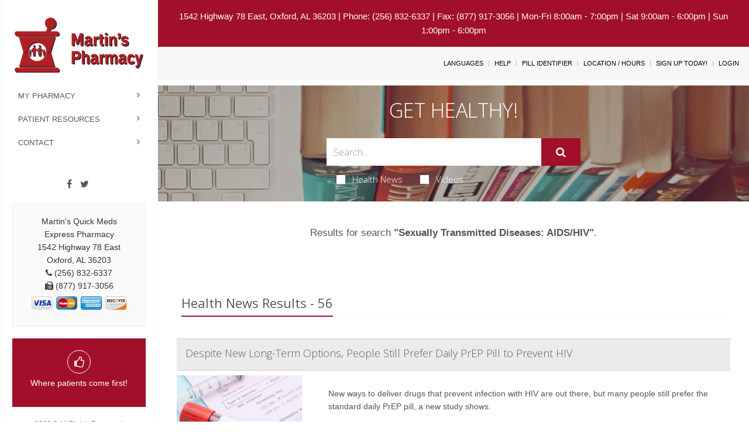

--- FILE ---
content_type: text/html; charset=UTF-8
request_url: https://martinspharmacy.net/quickmeds/patient-resources/searchtags/AIDS
body_size: 27066
content:
<!DOCTYPE html>

<!--[if IE 8]> <html lang="en" class="ie8"> <![endif]-->  
<!--[if IE 9]> <html lang="en" class="ie9"> <![endif]-->  
<!--[if !IE]><!--> <html lang="en"> <!--<![endif]-->  
<head>
    <title>Patient Resources - Results for search Sexually Transmitted Diseases:   AIDS/HIV | Martin's Quick Meds Express Pharmacy (256) 832-6337 | Oxford, AL</title>

    <!-- Meta -->
    <meta charset="utf-8">
    <meta name="viewport" content="width=device-width, initial-scale=1.0 user-scalable=no">
    <meta name="author" content="">
    <meta name="google-site-verification" content="9IAxHeM9O04liZX65JXtsnCcEk8DCZDJkFKPU3k4Buw" />

        <meta name="keywords" content="pharmacy, oxford, drive-thru, immunizations">
        <!-- Favicon -->
    <!--<link rel="shortcut icon" href="favicon.ico">-->

    <!-- Web Fonts -->
    <link rel='stylesheet' type='text/css' href='//fonts.googleapis.com/css?family=Open+Sans:400,300,600&amp;subset=cyrillic,latin'>

    <!-- CSS Global Compulsory -->
    <link rel="stylesheet" href="https://cdn.refillrxconnect.com/themes/2/assets/plugins/bootstrap/css/bootstrap.css">
    <link rel="stylesheet" href="https://cdn.refillrxconnect.com/themes/2/assets/css/style.css">
    
    <!-- CSS Header and Footer -->
    <link rel="stylesheet" href="https://cdn.refillrxconnect.com/themes/2/assets/css/headers/header-v7.css">
    <link rel="stylesheet" href="https://cdn.refillrxconnect.com/themes/2/assets/css/footers/footer-v1.css">
    
   
    
    <script>
      (function(i,s,o,g,r,a,m){i['GoogleAnalyticsObject']=r;i[r]=i[r]||function(){
      (i[r].q=i[r].q||[]).push(arguments)},i[r].l=1*new Date();a=s.createElement(o),
      m=s.getElementsByTagName(o)[0];a.async=1;a.src=g;m.parentNode.insertBefore(a,m)
      })(window,document,'script','//www.google-analytics.com/analytics.js','ga');

      ga('create', 'UA-66793604-1', 'auto');
              ga('create', 'UA-98463808-5', 'auto', 'clientTracker');
        ga('clientTracker.send', 'pageview');
              ga('send', 'pageview');

    </script>
            <meta name="apple-itunes-app" content="app-id=1175536044" />
        
    
    <meta name="googlebot" content="noindex">
    <!-- CSS Implementing Plugins -->
    <link rel="stylesheet" href="https://cdn.refillrxconnect.com/themes/2/assets/plugins/animate.css">
    <link rel="stylesheet" href="https://cdn.refillrxconnect.com/themes/2/assets/plugins/line-icons/line-icons.css">
    <link rel="stylesheet" href="https://cdn.refillrxconnect.com/themes/2/assets/plugins/font-awesome/css/font-awesome.min.css">
    <link rel="stylesheet" href="https://cdn.refillrxconnect.com/themes/2/assets/plugins/owl-carousel/owl-carousel/owl.carousel.css">    
    <link rel="stylesheet" href="https://cdn.refillrxconnect.com/themes/2/assets/plugins/sky-forms-pro/skyforms/css/sky-forms.css">
    <link rel="stylesheet" href="https://cdn.refillrxconnect.com/themes/2/assets/plugins/sky-forms-pro/skyforms/custom/custom-sky-forms.css">
    <!--[if lt IE 9]><link rel="stylesheet" href="https://cdn.refillrxconnect.com/themes/2/assets/plugins/sky-forms-pro/skyforms/css/sky-forms-ie8.css"><![endif]-->

    <!-- CSS Page Style -->
    <link rel="stylesheet" href="https://cdn.refillrxconnect.com/themes/2/assets/css/pages/page_search.css">

    <!-- CSS Customization -->
    <link rel="stylesheet" href="https://cdn.refillrxconnect.com/themes/2/assets/css/custom.css">
    
            <!-- CSS Theme -->    
         <link rel="stylesheet" href="https://cdn.refillrxconnect.com/themes/2/assets/css/theme-colors/dark-red.css" id="style_color">
            <script async src="https://i.simpli.fi/dpx.js?cid=73857&action=100&segment=martinspharmacy&m=1&sifi_tuid=53017"></script>
    <script async src="https://i.simpli.fi/dpx.js?cid=73857&campaign_id=0&m=1&c=viewthrough&sifi_tuid=53018"></script>

    <script type="text/javascript">
      var _userway_config = {
      // uncomment the following line to override default position
       position: 5,
      // uncomment the following line to override default language (e.g., fr, de, es, he, nl, etc.)
      // language: null,
      // uncomment the following line to override color set via widget
      // color: 'null', 
      account: 'Ae1IDd0B4H'
      };
      </script>
      <script type="text/javascript" src="https://cdn.userway.org/widget.js"></script>
</head> 

<body>
<!--=== <body class="header-fixed">   ===--> 
<div class="wrapper">

     <div class="content-side-right">
    <div class="color-green"></div>
    <div id="green-background" class="alert alert-warning2 alert-center fade in" style="color: #ffffff;">
        <div class="row margin-top-15">
            <div class="col-xs-12 text-center" style="font-size:15px;">
                <a style="color: #ffffff" href="https://www.google.com/maps/search/1542+Highway+78+East,+Oxford,+AL+36203" target="_blank">1542 Highway 78 East, Oxford, AL 36203</a> | Phone: (256) 832-6337 | Fax: (877) 917-3056 | Mon-Fri 8:00am - 7:00pm | Sat 9:00am - 6:00pm | Sun 1:00pm - 6:00pm            </div>            
        </div>
    </div>
    <script>
        const greenColor = getComputedStyle(document.querySelector('.color-green')).color;
        document.getElementById('green-background').style.backgroundColor = greenColor;
    </script>
    </div>

        <!-- Add Login Modal -->
        <div class="modal fade" id="login" tabindex="-1" role="dialog" aria-labelledby="login" aria-hidden="true">
            <div class="modal-dialog">
                <div class="modal-content">
                    
                </div><!--/modal-content -->
            </div><!--/modal-dialog -->
        </div><!--/modal fade -->
        <!--/Add Login Modal -->

        <!-- Add Quick Refill Modal -->
        <div class="modal fade" id="quick_refill" tabindex="-1" role="dialog" aria-labelledby="quick_refill" aria-hidden="true">
            <div class="modal-dialog">
                <div class="modal-content">
                    
                </div><!--/modal-content -->
            </div><!--/modal-dialog -->
        </div><!--/modal fade -->
        <!--/Add Quick Refill Modal --> 

        <!-- Add Pill Identifier Modal -->
        <div class="modal fade" id="pill_identifier" tabindex="-1" role="dialog" aria-labelledby="pill_identifier" aria-hidden="true">
            <div class="modal-dialog">
                <div class="modal-content">
                    
                </div><!--/modal-content -->
            </div><!--/modal-dialog -->
        </div><!--/modal fade -->
        <!--/Add Pill Identifier Modal --> 
                
<!--=== Header v7 Left ===-->
<div class="header-v7 header-left-v7">
    <nav class="navbar navbar-default mCustomScrollbar" role="navigation" data-mcs-theme="minimal-dark">
        <!-- Brand and toggle get grouped for better mobile display -->
        <div class="menu-container">
            <!-- Toggle get grouped for better mobile display -->
            <button type="button" class="navbar-toggle" data-toggle="collapse" data-target=".navbar-responsive-collapse">
                <span class="sr-only">Toggle navigation</span>
                <span class="icon-bar"></span>
                <span class="icon-bar"></span>
                <span class="icon-bar"></span>
            </button>
            <!-- End Toggle -->

            <!-- Logo -->
            <div class="logo margin-bottom-10 text-center">
                <a href="/quickmeds/">
                    
                    <img id="logo-header" src="/quickmeds/images/logo.svg" alt="Martin's Quick Meds Express Pharmacy Logo" style="max-width: 220px;">
                </a>
            </div>
            <!-- End Logo -->
        </div>

        <!-- Collect the nav links, forms, and other content for toggling -->
        <div class="collapse navbar-collapse navbar-responsive-collapse">
            <div class="menu-container">
                <ul class="nav navbar-nav">
                <!-- My Pharmacy --><li class="dropdown "><a rel="canonical" href="javascript:void(0);" class="dropdown-toggle" data-toggle="dropdown">My Pharmacy</a>
                                    <ul class="dropdown-menu"><li><a rel="canonical" href="/quickmeds/about-us">About Us</a></li><li><a rel="canonical" href="/quickmeds/services">Services</a></li><li><a rel="canonical" href="/quickmeds/register">Sign Up Today!</a></li><li><a rel="canonical" href="/quickmeds/new-patient">New Patient</a></li><li><a rel="canonical" href="/quickmeds/transfer-prescriptions">Transfer Prescriptions</a></li><li><a rel="canonical" href="/quickmeds/new-prescriptions">New Prescriptions</a></li></ul>
                                <!-- End My Pharmacy --><!-- Patient Resources --><li class="dropdown "><a rel="canonical" href="javascript:void(0);" class="dropdown-toggle" data-toggle="dropdown">Patient Resources</a>
                                    <ul class="dropdown-menu"><li><a rel="canonical" href="/quickmeds/patient-resources">Recent Health News</a></li><li><a rel="canonical" href="/quickmeds/drug-information">Pill Identifier</a></li><li><a rel="canonical" href="/quickmeds/drug-information">Drug Search</a></li></ul>
                                <!-- End Patient Resources --><!-- Contact --><li class="dropdown "><a rel="canonical" href="javascript:void(0);" class="dropdown-toggle" data-toggle="dropdown">Contact</a>
                                    <ul class="dropdown-menu"><li><a rel="canonical" href="/quickmeds/contact">Contact</a></li><li><a rel="canonical" href="/quickmeds/locations">Location / Hours</a></li><li><a rel="canonical" href="/quickmeds/help">Help</a></li></ul>
                                <!-- End Contact -->                                    </ul>

                <ul class="list-inline header-socials">
                                            <li>
                            <a href="https://www.facebook.com/quickmedsexpress" target="_blank" aria-label="Facebook"><i class="fa fa-facebook"></i></a>
                        </li>
                                                <li>
                            <a href="https://twitter.com/martinspharmacy" target="_blank" aria-label="Twitter"><i class="fa fa-twitter"></i></a>
                        </li>
                                        </ul>
                <div class="service-block service-block-default">Martin's Quick Meds Express Pharmacy<br />1542 Highway 78 East</br>Oxford, AL 36203<br /><i class="fa fa-phone"></i> (256) 832-6337<br /><i class="fa fa-fax"></i> (877) 917-3056<div>                            <img src="https://cdn.refillrxconnect.com/themes/2/assets/img/visa.png" style="height:38px;" alt="visa" title="0" />
                                                        <img src="https://cdn.refillrxconnect.com/themes/2/assets/img/mastercard.png" style="height:38px;" alt="mastercard" title="1" />
                                                        <img src="https://cdn.refillrxconnect.com/themes/2/assets/img/amex.png" style="height:38px;" alt="amex" title="2" />
                                                        <img src="https://cdn.refillrxconnect.com/themes/2/assets/img/discover.png" style="height:38px;" alt="discover" title="3" />
                            </div></div>  
                <div class="service-block service-block-blue">
                    <i class="icon-custom icon-color-light rounded-x fa fa-thumbs-o-up"></i>
                                                    <p>Where patients come first!</p> 
                                            </div> 
                <p class="copyright-text">2026 &copy; All Rights Reserved.<br /> <a href="privacy-policy" target="_blank">Privacy Policy</a></p>
                
            </div> 
        </div>
        <!-- End Navbar Collapse -->
    </nav>
</div>    
<!--=== End Header v7 Left ===-->
    <div class="content-side-right">   
        
<div class="topbar clearfix bg-color-light margin-bottom-10">
        <div class="margin-bottom-10 margin-right-10 clearfix">
            <ul class="loginbar pull-right">
                                    <li class="hoverSelector">
                        <a>Languages</a>
                        <ul class="languages hoverSelectorBlock">
                            <li class="active">
                                <a href="/quickmeds/translate/en/?l=%2Fquickmeds%2Fpatient-resources%2Fsearchtags%2FAIDS">English <i class="fa fa-check"></i></a> 
                            </li>
                            <li >
                                <a href="/quickmeds/translate/es/?l=%2Fquickmeds%2Fpatient-resources%2Fsearchtags%2FAIDS">Espa&ntilde;ol </a>
                            </li>
                        </ul>
                    </li>
                    <li class="topbar-devider"></li>  
                                                <li><a href="/quickmeds/help"> Help</a></li>  
                            <li class="topbar-devider"></li>
                                                        <li><a data-toggle="modal" href="/quickmeds/pill-identifier-search" data-toggle="collapse" data-target="#pill_identifier"> Pill Identifier</a></li>
                            <li class="topbar-devider"></li>  
                                                            <li><a href="/quickmeds/locations">Location / Hours</a></li>
                                                        <li class="topbar-devider"></li>
                            <li><a href="/quickmeds/register">Sign Up Today!</a></li>
                            <li class="topbar-devider"></li> 
                            <li><a data-toggle="modal" href="/quickmeds/login/modal" data-toggle="collapse" data-target="#login"> Login</a></li>
                                              
            </ul>
        </div>
    </div>            <!--=== Search Block ===-->
    <div class="search-block parallaxBg">
        <div class="container">
            <div class="col-md-6 col-md-offset-3">
                <h1>Get Healthy!</h1>

                 <form action= "/quickmeds/patient-resources/search" method="POST" class="sky-form page-search-form" autocomplete="off" >

                    <div class="input-group">
                        <input type="text" name="hn_search" class="form-control" aria-label="Search Box" placeholder="Search...">
                        <span class="input-group-btn">
                            <button class="btn-u btn-u-lg" aria-label="Submit" id="submit" type="Submit" ><i class="fa fa-search"></i></button>
                        </span>
                    </div>

                    <div class="inline-group">                    
                        <label class="checkbox"><input type="checkbox" name="checkbox-news"  ><i></i>Health News</label>
                        <label class="checkbox"><input type="checkbox" name="checkbox-vids"  ><i></i>Videos</label>
                    </div>

                </form>    
            </div>
        </div>    
    </div><!--/container-->     
    <!--=== End Search Block ===-->
        <!--=== Title v1 ===-->
        <div class="container content">
            <div class="title-v1 no-margin-bottom">
                <p class="no-margin-bottom"> Results for search  <strong>"Sexually Transmitted Diseases:   AIDS/HIV"</strong>.</p>                
            </div>
        </div>
        <!--=== End Title v1 ===-->

         
<!--=== Content ===-->
<div class="container content">
    <div class="headline"><h2>Health News Results - 56</h2></div>
            <div class="row news-v1 margin-bottom-25">
            
                                    <!-- Add Article Modal -->
                    <div class="modal fade" id="article_2665753706" tabindex="-1" role="dialog" aria-labelledby="myModalLabel" aria-hidden="true">
                        <div class="modal-dialog">
                            <div class="modal-content">
                                
                            </div><!--/modal-content -->
                        </div><!--/modal-dialog -->
                    </div><!--/modal fade -->
                    <!--/Add Article Modal --> 
                    <div class="col-xs-12 result thumbnail-style thumbnails thumbnail-kenburn">
                            <div class="news-v1-in bg-color-white">
                                <div class="">
                                    <h3 class="heading-lg bg-dark-grey"><a rel="noFollow" class="hover-effect" data-toggle="modal" href="/quickmeds/patient-resources/article_modal/2665753706/despite-new-long-term-options-people-still-prefer-daily-prep-pill-to-prevent-hiv" data-toggle="collapse" data-target="#article_2665753706">Despite New Long-Term Options, People Still Prefer Daily PrEP Pill to Prevent HIV</a></h3>
                                    </div>
                                    <div class="row">
                                        <div class="col-sm-3 col-xs-12">
                                            <div class="thumbnail-img" style="max-height: 200px; overflow:hidden;">
                                                    <div class="overflow-hidden">
                                                        <a rel="noFollow" data-toggle="modal" href="/quickmeds/patient-resources/article_modal/2665753706/despite-new-long-term-options-people-still-prefer-daily-prep-pill-to-prevent-hiv" data-toggle="collapse" data-target="#article_2665753706"><img src="https://consumer.healthday.com/media-library/eyJhbGciOiJIUzI1NiIsInR5cCI6IkpXVCJ9.eyJpbWFnZSI6Imh0dHBzOi8vYXNzZXRzLnJibC5tcy8yOTM3ODA2Mi9vcmlnaW4uanBnIiwiZXhwaXJlc19hdCI6MTcwOTU3Mzc1OH0.hM9iWGXJcsaAQZ_YeYFFcqgC0cTaYS7SG66uuxT7-1I/image.jpg?width=800&height=600&coordinates=288%2C0%2C288%2C0" alt="Despite New Long-Term Options, People Still Prefer Daily PrEP Pill to Prevent HIV" class="img-responsive" /></a>
                                                    </div>                  
                                            </div>
                                        </div>
                                        
                                        <div class="col-sm-9 col-xs-12">
                                            <p><p>New ways to deliver drugs that prevent infection with HIV are out there, but many people still prefer the standard daily PrEP pill, a new study shows. </p><p>"The oral pill is very efficacious when people take it every day, and it really has the potential to curb HIV transmission in the country and play a key role in ending the HIV epidemic,"said <a href="https://alliedhealth.uconn.edu/person/p...</p>
                                        </div>    
                                    <ul class="list-inline news-v1-info">
                                        <li><i class="fa fa-pencil"></i>HealthDay Reporter</li>                                        <li><i class="fa fa-pencil"></i>Cara Murez</li>                                        <li>|</li>
                                        <li><i class="fa fa-clock-o"></i> October 3, 2023</li>
                                        <li>|</li>
                                        <li><a rel="canonical" href="/quickmeds/patient-resources/article/2665753706/despite-new-long-term-options-people-still-prefer-daily-prep-pill-to-prevent-hiv">Full Page</a></li>
                                        <li>
                                            <ul class="list-unstyled list-inline blog-tags">
                                                <li>
                                                    <i class="fa fa-tags"></i> 
                                                    <a rel="canonical" href="/quickmeds/patient-resources/searchtags/PRES">Prescription Drugs</a> <a rel="canonical" href="/quickmeds/patient-resources/searchtags/AIDS">Sexually Transmitted Diseases:   AIDS/HIV</a> <a rel="canonical" href="/quickmeds/patient-resources/searchtags/STD-">Sexually Transmitted Diseases:   Misc.</a>                                                 </li>
                                            </ul> 
                                        </li>
                                    </ul>
                                </div>
                            </div>
                         </div>
                                            <!-- Add Article Modal -->
                    <div class="modal fade" id="article_2662644265" tabindex="-1" role="dialog" aria-labelledby="myModalLabel" aria-hidden="true">
                        <div class="modal-dialog">
                            <div class="modal-content">
                                
                            </div><!--/modal-content -->
                        </div><!--/modal-dialog -->
                    </div><!--/modal fade -->
                    <!--/Add Article Modal --> 
                    <div class="col-xs-12 result thumbnail-style thumbnails thumbnail-kenburn">
                            <div class="news-v1-in bg-color-white">
                                <div class="">
                                    <h3 class="heading-lg bg-dark-grey"><a rel="noFollow" class="hover-effect" data-toggle="modal" href="/quickmeds/patient-resources/article_modal/2662644265/gene-could-lower-hiv-levels-in-some-people-of-african-descent" data-toggle="collapse" data-target="#article_2662644265">Gene Could Lower HIV Levels in Some People of African Descent</a></h3>
                                    </div>
                                    <div class="row">
                                        <div class="col-sm-3 col-xs-12">
                                            <div class="thumbnail-img" style="max-height: 200px; overflow:hidden;">
                                                    <div class="overflow-hidden">
                                                        <a rel="noFollow" data-toggle="modal" href="/quickmeds/patient-resources/article_modal/2662644265/gene-could-lower-hiv-levels-in-some-people-of-african-descent" data-toggle="collapse" data-target="#article_2662644265"><img src="https://consumer.healthday.com/media-library/eyJhbGciOiJIUzI1NiIsInR5cCI6IkpXVCJ9.eyJpbWFnZSI6Imh0dHBzOi8vYXNzZXRzLnJibC5tcy8yODM0MTMzMS9vcmlnaW4uanBnIiwiZXhwaXJlc19hdCI6MTcxNTI5NjgyNn0.S3XbhPLYYgu9xysTZqc5hzahRPHff8JvvdY5c0xt57I/image.jpg?width=800&height=600&coordinates=10%2C0%2C10%2C0" alt="Gene Could Lower HIV Levels in Some People of African Descent" class="img-responsive" /></a>
                                                    </div>                  
                                            </div>
                                        </div>
                                        
                                        <div class="col-sm-9 col-xs-12">
                                            <p><p>A newly discovered genetic variant might explain why some people of African ancestry have naturally lower viral loads of HIV, an international team of researchers reports.</p><p>This variant, carried by an estimated 4% to 13% of people of African origin, reduces their risk of transmitting the virus and slows the progress of their own illness.</p><p>It's the first new genetic variant related to ...</p>
                                        </div>    
                                    <ul class="list-inline news-v1-info">
                                        <li><i class="fa fa-pencil"></i>HealthDay Reporter</li>                                        <li><i class="fa fa-pencil"></i>Dennis Thompson</li>                                        <li>|</li>
                                        <li><i class="fa fa-clock-o"></i> August 2, 2023</li>
                                        <li>|</li>
                                        <li><a rel="canonical" href="/quickmeds/patient-resources/article/2662644265/gene-could-lower-hiv-levels-in-some-people-of-african-descent">Full Page</a></li>
                                        <li>
                                            <ul class="list-unstyled list-inline blog-tags">
                                                <li>
                                                    <i class="fa fa-tags"></i> 
                                                    <a rel="canonical" href="/quickmeds/patient-resources/searchtags/AIDS">Sexually Transmitted Diseases:   AIDS/HIV</a> <a rel="canonical" href="/quickmeds/patient-resources/searchtags/GENT">Genetics</a> <a rel="canonical" href="/quickmeds/patient-resources/searchtags/RAC-">Race</a>                                                 </li>
                                            </ul> 
                                        </li>
                                    </ul>
                                </div>
                            </div>
                         </div>
                                            <!-- Add Article Modal -->
                    <div class="modal fade" id="article_2662673627" tabindex="-1" role="dialog" aria-labelledby="myModalLabel" aria-hidden="true">
                        <div class="modal-dialog">
                            <div class="modal-content">
                                
                            </div><!--/modal-content -->
                        </div><!--/modal-dialog -->
                    </div><!--/modal fade -->
                    <!--/Add Article Modal --> 
                    <div class="col-xs-12 result thumbnail-style thumbnails thumbnail-kenburn">
                            <div class="news-v1-in bg-color-white">
                                <div class="">
                                    <h3 class="heading-lg bg-dark-grey"><a rel="noFollow" class="hover-effect" data-toggle="modal" href="/quickmeds/patient-resources/article_modal/2662673627/long-targeted-in-abortion-battle-u.s.-global-aids-program-gets-new-home-in-state-department" data-toggle="collapse" data-target="#article_2662673627">Long Targeted in Abortion Battle, U.S. Global AIDS Program Gets New Home in State Department</a></h3>
                                    </div>
                                    <div class="row">
                                        <div class="col-sm-3 col-xs-12">
                                            <div class="thumbnail-img" style="max-height: 200px; overflow:hidden;">
                                                    <div class="overflow-hidden">
                                                        <a rel="noFollow" data-toggle="modal" href="/quickmeds/patient-resources/article_modal/2662673627/long-targeted-in-abortion-battle-u.s.-global-aids-program-gets-new-home-in-state-department" data-toggle="collapse" data-target="#article_2662673627"><img src="https://consumer.healthday.com/media-library/eyJhbGciOiJIUzI1NiIsInR5cCI6IkpXVCJ9.eyJpbWFnZSI6Imh0dHBzOi8vYXNzZXRzLnJibC5tcy8zMzI4MTg4NS9vcmlnaW4uanBnIiwiZXhwaXJlc19hdCI6MTY5MzY2MjM5MH0.5P_ekoabWk5HRuG6Pl5x8TFJcyl3uMzgDCLPiYOH0UI/image.jpg?width=800&height=600&coordinates=44%2C0%2C45%2C0" alt="Long Targeted in Abortion Battle, U.S. Global AIDS Program Gets New Home in State Department" class="img-responsive" /></a>
                                                    </div>                  
                                            </div>
                                        </div>
                                        
                                        <div class="col-sm-9 col-xs-12">
                                            <p><p>The President's Emergency Program for AIDS Relief (PEPFAR), a program that's long successfully provided relief to people with AIDS around the world, will now be housed within the U.S. State Department. </p><p>The move comes after years of pressure by anti-abortion groups and some Republican members of Congress to attach abortion-related limits on U.S. health support overseas, including PEPFAR. ...</p>
                                        </div>    
                                    <ul class="list-inline news-v1-info">
                                        <li><i class="fa fa-pencil"></i>HealthDay Reporter</li>                                        <li><i class="fa fa-pencil"></i>Cara Murez</li>                                        <li>|</li>
                                        <li><i class="fa fa-clock-o"></i> August 2, 2023</li>
                                        <li>|</li>
                                        <li><a rel="canonical" href="/quickmeds/patient-resources/article/2662673627/long-targeted-in-abortion-battle-u.s.-global-aids-program-gets-new-home-in-state-department">Full Page</a></li>
                                        <li>
                                            <ul class="list-unstyled list-inline blog-tags">
                                                <li>
                                                    <i class="fa fa-tags"></i> 
                                                    <a rel="canonical" href="/quickmeds/patient-resources/searchtags/AIDS">Sexually Transmitted Diseases:   AIDS/HIV</a> <a rel="canonical" href="/quickmeds/patient-resources/searchtags/ABOR">Abortion</a> <a rel="canonical" href="/quickmeds/patient-resources/searchtags/GOVT">Government</a>                                                 </li>
                                            </ul> 
                                        </li>
                                    </ul>
                                </div>
                            </div>
                         </div>
                                            <!-- Add Article Modal -->
                    <div class="modal fade" id="article_2662486872" tabindex="-1" role="dialog" aria-labelledby="myModalLabel" aria-hidden="true">
                        <div class="modal-dialog">
                            <div class="modal-content">
                                
                            </div><!--/modal-content -->
                        </div><!--/modal-dialog -->
                    </div><!--/modal fade -->
                    <!--/Add Article Modal --> 
                    <div class="col-xs-12 result thumbnail-style thumbnails thumbnail-kenburn">
                            <div class="news-v1-in bg-color-white">
                                <div class="">
                                    <h3 class="heading-lg bg-dark-grey"><a rel="noFollow" class="hover-effect" data-toggle="modal" href="/quickmeds/patient-resources/article_modal/2662486872/hip-replacements-no-riskier-for-folks-living-with-hiv" data-toggle="collapse" data-target="#article_2662486872">Hip Replacements No Riskier for Folks Living With HIV</a></h3>
                                    </div>
                                    <div class="row">
                                        <div class="col-sm-3 col-xs-12">
                                            <div class="thumbnail-img" style="max-height: 200px; overflow:hidden;">
                                                    <div class="overflow-hidden">
                                                        <a rel="noFollow" data-toggle="modal" href="/quickmeds/patient-resources/article_modal/2662486872/hip-replacements-no-riskier-for-folks-living-with-hiv" data-toggle="collapse" data-target="#article_2662486872"><img src="https://consumer.healthday.com/media-library/eyJhbGciOiJIUzI1NiIsInR5cCI6IkpXVCJ9.eyJpbWFnZSI6Imh0dHBzOi8vYXNzZXRzLnJibC5tcy8yOTk3MjY2NS9vcmlnaW4uanBnIiwiZXhwaXJlc19hdCI6MTY5OTkzMjkzNn0.HIQVsEF56YWlNfLVCbK7uiZbEh_sv0e2peO2gGwIXvs/image.jpg?width=800&height=600&coordinates=30%2C0%2C31%2C0" alt="Hip Replacements No Riskier for Folks Living With HIV" class="img-responsive" /></a>
                                                    </div>                  
                                            </div>
                                        </div>
                                        
                                        <div class="col-sm-9 col-xs-12">
                                            <p><p>Hip replacement surgery is safe for HIV patients, a new study shows.</p><p>Some surgeons are reluctant to perform total hip replacement surgery on patients with HIV or AIDS, because of concerns about complications, including higher risk of infection, need for repeated surgery and longer hospital stay.</p><p>"Patients living with HIV are at a higher risk for orthopedic-related diseases such as o...</p>
                                        </div>    
                                    <ul class="list-inline news-v1-info">
                                        <li><i class="fa fa-pencil"></i>HealthDay Reporter</li>                                        <li><i class="fa fa-pencil"></i>Steven Reinberg</li>                                        <li>|</li>
                                        <li><i class="fa fa-clock-o"></i> July 31, 2023</li>
                                        <li>|</li>
                                        <li><a rel="canonical" href="/quickmeds/patient-resources/article/2662486872/hip-replacements-no-riskier-for-folks-living-with-hiv">Full Page</a></li>
                                        <li>
                                            <ul class="list-unstyled list-inline blog-tags">
                                                <li>
                                                    <i class="fa fa-tags"></i> 
                                                    <a rel="canonical" href="/quickmeds/patient-resources/searchtags/SURG">Surgery: Misc.</a> <a rel="canonical" href="/quickmeds/patient-resources/searchtags/AHIP">Artificial Hips</a> <a rel="canonical" href="/quickmeds/patient-resources/searchtags/AIDS">Sexually Transmitted Diseases:   AIDS/HIV</a>                                                 </li>
                                            </ul> 
                                        </li>
                                    </ul>
                                </div>
                            </div>
                         </div>
                                            <!-- Add Article Modal -->
                    <div class="modal fade" id="article_2662314471" tabindex="-1" role="dialog" aria-labelledby="myModalLabel" aria-hidden="true">
                        <div class="modal-dialog">
                            <div class="modal-content">
                                
                            </div><!--/modal-content -->
                        </div><!--/modal-dialog -->
                    </div><!--/modal fade -->
                    <!--/Add Article Modal --> 
                    <div class="col-xs-12 result thumbnail-style thumbnails thumbnail-kenburn">
                            <div class="news-v1-in bg-color-white">
                                <div class="">
                                    <h3 class="heading-lg bg-dark-grey"><a rel="noFollow" class="hover-effect" data-toggle="modal" href="/quickmeds/patient-resources/article_modal/2662314471/a-statin-a-day-keeps-heart-trouble-away-for-those-with-hiv" data-toggle="collapse" data-target="#article_2662314471">A Statin a Day Keeps Heart Trouble Away for Those With HIV</a></h3>
                                    </div>
                                    <div class="row">
                                        <div class="col-sm-3 col-xs-12">
                                            <div class="thumbnail-img" style="max-height: 200px; overflow:hidden;">
                                                    <div class="overflow-hidden">
                                                        <a rel="noFollow" data-toggle="modal" href="/quickmeds/patient-resources/article_modal/2662314471/a-statin-a-day-keeps-heart-trouble-away-for-those-with-hiv" data-toggle="collapse" data-target="#article_2662314471"><img src="https://consumer.healthday.com/media-library/eyJhbGciOiJIUzI1NiIsInR5cCI6IkpXVCJ9.eyJpbWFnZSI6Imh0dHBzOi8vYXNzZXRzLnJibC5tcy8zMzQ2MzMyOS9vcmlnaW4uanBnIiwiZXhwaXJlc19hdCI6MTc0NzgyMTc3NH0.cHHskWhHtnAS1od6hIVMGUxPF5mtNJEIwob5URy2aBM/image.jpg?width=800&height=600&coordinates=44%2C0%2C44%2C0" alt="A Statin a Day Keeps Heart Trouble Away for Those With HIV" class="img-responsive" /></a>
                                                    </div>                  
                                            </div>
                                        </div>
                                        
                                        <div class="col-sm-9 col-xs-12">
                                            <p><p>Heart disease is a high risk for people with HIV, but a new study finds that taking statins significantly reduces the risk of serious heart incidents.</p><p>People with HIV who took a daily statin pill lowered their risk of stroke, heart attack or surgery to open clogged arteries by 35%,  a clinical trial funded by the U.S. National Institutes of Health found.</p><p>Statins have the potential t...</p>
                                        </div>    
                                    <ul class="list-inline news-v1-info">
                                        <li><i class="fa fa-pencil"></i>HealthDay Reporter</li>                                        <li><i class="fa fa-pencil"></i>Cara Murez</li>                                        <li>|</li>
                                        <li><i class="fa fa-clock-o"></i> July 25, 2023</li>
                                        <li>|</li>
                                        <li><a rel="canonical" href="/quickmeds/patient-resources/article/2662314471/a-statin-a-day-keeps-heart-trouble-away-for-those-with-hiv">Full Page</a></li>
                                        <li>
                                            <ul class="list-unstyled list-inline blog-tags">
                                                <li>
                                                    <i class="fa fa-tags"></i> 
                                                    <a rel="canonical" href="/quickmeds/patient-resources/searchtags/STAT">Statins</a> <a rel="canonical" href="/quickmeds/patient-resources/searchtags/AIDS">Sexually Transmitted Diseases:   AIDS/HIV</a> <a rel="canonical" href="/quickmeds/patient-resources/searchtags/CORA">Heart / Stroke-Related:   Coronary-Artery Disease</a> <a rel="canonical" href="/quickmeds/patient-resources/searchtags/HATT">Heart / Stroke-Related: Heart   Attack</a>                                                 </li>
                                            </ul> 
                                        </li>
                                    </ul>
                                </div>
                            </div>
                         </div>
                                            <!-- Add Article Modal -->
                    <div class="modal fade" id="article_2662321273" tabindex="-1" role="dialog" aria-labelledby="myModalLabel" aria-hidden="true">
                        <div class="modal-dialog">
                            <div class="modal-content">
                                
                            </div><!--/modal-content -->
                        </div><!--/modal-dialog -->
                    </div><!--/modal fade -->
                    <!--/Add Article Modal --> 
                    <div class="col-xs-12 result thumbnail-style thumbnails thumbnail-kenburn">
                            <div class="news-v1-in bg-color-white">
                                <div class="">
                                    <h3 class="heading-lg bg-dark-grey"><a rel="noFollow" class="hover-effect" data-toggle="modal" href="/quickmeds/patient-resources/article_modal/2662321273/hiv-meds-help-slash-infection-risk-to-nearly-zero-study" data-toggle="collapse" data-target="#article_2662321273">HIV Meds Help Slash Infection Risk to Nearly Zero: Study</a></h3>
                                    </div>
                                    <div class="row">
                                        <div class="col-sm-3 col-xs-12">
                                            <div class="thumbnail-img" style="max-height: 200px; overflow:hidden;">
                                                    <div class="overflow-hidden">
                                                        <a rel="noFollow" data-toggle="modal" href="/quickmeds/patient-resources/article_modal/2662321273/hiv-meds-help-slash-infection-risk-to-nearly-zero-study" data-toggle="collapse" data-target="#article_2662321273"><img src="https://consumer.healthday.com/media-library/eyJhbGciOiJIUzI1NiIsInR5cCI6IkpXVCJ9.eyJpbWFnZSI6Imh0dHBzOi8vYXNzZXRzLnJibC5tcy8zMzI4MTg4NS9vcmlnaW4uanBnIiwiZXhwaXJlc19hdCI6MTY5MzY2MjM5MH0.5P_ekoabWk5HRuG6Pl5x8TFJcyl3uMzgDCLPiYOH0UI/image.jpg?width=800&height=600&coordinates=44%2C0%2C45%2C0" alt="HIV Meds Help Slash Infection Risk to Nearly Zero: Study" class="img-responsive" /></a>
                                                    </div>                  
                                            </div>
                                        </div>
                                        
                                        <div class="col-sm-9 col-xs-12">
                                            <p><p>People taking antiretroviral therapy to treat HIV who have low but detectable virus levels have almost zero risk of transmitting the virus to others, according to a new research review.</p><p>Researchers looked at eight studies of more than 7,700 couples in which one person was HIV positive and the other was not. The studies were done in 25 countries and reviewed by teams from the Global Health...</p>
                                        </div>    
                                    <ul class="list-inline news-v1-info">
                                        <li><i class="fa fa-pencil"></i>HealthDay Reporter</li>                                        <li><i class="fa fa-pencil"></i>Cara Murez</li>                                        <li>|</li>
                                        <li><i class="fa fa-clock-o"></i> July 24, 2023</li>
                                        <li>|</li>
                                        <li><a rel="canonical" href="/quickmeds/patient-resources/article/2662321273/hiv-meds-help-slash-infection-risk-to-nearly-zero-study">Full Page</a></li>
                                        <li>
                                            <ul class="list-unstyled list-inline blog-tags">
                                                <li>
                                                    <i class="fa fa-tags"></i> 
                                                    <a rel="canonical" href="/quickmeds/patient-resources/searchtags/VIRU">Viruses</a> <a rel="canonical" href="/quickmeds/patient-resources/searchtags/AIDS">Sexually Transmitted Diseases:   AIDS/HIV</a> <a rel="canonical" href="/quickmeds/patient-resources/searchtags/INFC">Infections: Misc.</a>                                                 </li>
                                            </ul> 
                                        </li>
                                    </ul>
                                </div>
                            </div>
                         </div>
                                            <!-- Add Article Modal -->
                    <div class="modal fade" id="article_2662310950" tabindex="-1" role="dialog" aria-labelledby="myModalLabel" aria-hidden="true">
                        <div class="modal-dialog">
                            <div class="modal-content">
                                
                            </div><!--/modal-content -->
                        </div><!--/modal-dialog -->
                    </div><!--/modal fade -->
                    <!--/Add Article Modal --> 
                    <div class="col-xs-12 result thumbnail-style thumbnails thumbnail-kenburn">
                            <div class="news-v1-in bg-color-white">
                                <div class="">
                                    <h3 class="heading-lg bg-dark-grey"><a rel="noFollow" class="hover-effect" data-toggle="modal" href="/quickmeds/patient-resources/article_modal/2662310950/european-man-may-be-6th-person-to-be-cured-of-hiv" data-toggle="collapse" data-target="#article_2662310950">European Man May Be 6th Person to Be 'Cured' of HIV</a></h3>
                                    </div>
                                    <div class="row">
                                        <div class="col-sm-3 col-xs-12">
                                            <div class="thumbnail-img" style="max-height: 200px; overflow:hidden;">
                                                    <div class="overflow-hidden">
                                                        <a rel="noFollow" data-toggle="modal" href="/quickmeds/patient-resources/article_modal/2662310950/european-man-may-be-6th-person-to-be-cured-of-hiv" data-toggle="collapse" data-target="#article_2662310950"><img src="https://consumer.healthday.com/media-library/eyJhbGciOiJIUzI1NiIsInR5cCI6IkpXVCJ9.eyJpbWFnZSI6Imh0dHBzOi8vYXNzZXRzLnJibC5tcy8yOTM3ODA2Mi9vcmlnaW4uanBnIiwiZXhwaXJlc19hdCI6MTcwOTU3Mzc1OH0.hM9iWGXJcsaAQZ_YeYFFcqgC0cTaYS7SG66uuxT7-1I/image.jpg?width=800&height=600&coordinates=288%2C0%2C288%2C0" alt="European Man May Be 6th Person to Be 'Cured' of HIV" class="img-responsive" /></a>
                                                    </div>                  
                                            </div>
                                        </div>
                                        
                                        <div class="col-sm-9 col-xs-12">
                                            <p><p>It's rare for someone with HIV to go into remission and be considered "cured," but a European man may be the sixth to do so.</p><p>First diagnosed with HIV in 1990, the man had been taking antiretroviral drugs since 2005 and received a stem cell transplant two years ago to treat a rare type of blood cancer.</p><p>Known as the "Geneva patient,"the Swiss man in his 50s is one of only six people w...</p>
                                        </div>    
                                    <ul class="list-inline news-v1-info">
                                        <li><i class="fa fa-pencil"></i>HealthDay Reporter</li>                                        <li><i class="fa fa-pencil"></i>Cara Murez</li>                                        <li>|</li>
                                        <li><i class="fa fa-clock-o"></i> July 20, 2023</li>
                                        <li>|</li>
                                        <li><a rel="canonical" href="/quickmeds/patient-resources/article/2662310950/european-man-may-be-6th-person-to-be-cured-of-hiv">Full Page</a></li>
                                        <li>
                                            <ul class="list-unstyled list-inline blog-tags">
                                                <li>
                                                    <i class="fa fa-tags"></i> 
                                                    <a rel="canonical" href="/quickmeds/patient-resources/searchtags/VIRU">Viruses</a> <a rel="canonical" href="/quickmeds/patient-resources/searchtags/STEM">Stem Cells</a> <a rel="canonical" href="/quickmeds/patient-resources/searchtags/AIDS">Sexually Transmitted Diseases:   AIDS/HIV</a>                                                 </li>
                                            </ul> 
                                        </li>
                                    </ul>
                                </div>
                            </div>
                         </div>
                                            <!-- Add Article Modal -->
                    <div class="modal fade" id="article_2661989125" tabindex="-1" role="dialog" aria-labelledby="myModalLabel" aria-hidden="true">
                        <div class="modal-dialog">
                            <div class="modal-content">
                                
                            </div><!--/modal-content -->
                        </div><!--/modal-dialog -->
                    </div><!--/modal fade -->
                    <!--/Add Article Modal --> 
                    <div class="col-xs-12 result thumbnail-style thumbnails thumbnail-kenburn">
                            <div class="news-v1-in bg-color-white">
                                <div class="">
                                    <h3 class="heading-lg bg-dark-grey"><a rel="noFollow" class="hover-effect" data-toggle="modal" href="/quickmeds/patient-resources/article_modal/2661989125/long-acting-injected-hiv-meds-can-help-tough-to-treat-patients" data-toggle="collapse" data-target="#article_2661989125">Long-Acting, Injected HIV Meds Can Help Tough-to-Treat Patients</a></h3>
                                    </div>
                                    <div class="row">
                                        <div class="col-sm-3 col-xs-12">
                                            <div class="thumbnail-img" style="max-height: 200px; overflow:hidden;">
                                                    <div class="overflow-hidden">
                                                        <a rel="noFollow" data-toggle="modal" href="/quickmeds/patient-resources/article_modal/2661989125/long-acting-injected-hiv-meds-can-help-tough-to-treat-patients" data-toggle="collapse" data-target="#article_2661989125"><img src="https://consumer.healthday.com/media-library/eyJhbGciOiJIUzI1NiIsInR5cCI6IkpXVCJ9.eyJpbWFnZSI6Imh0dHBzOi8vYXNzZXRzLnJibC5tcy8yNzk0Mzg0Ny9vcmlnaW4uanBnIiwiZXhwaXJlc19hdCI6MTczODgxNTk1MX0.Cj3gjnq4JvW3EocIeEsTqf8Q16TOh42MMpOkD0n5DYk/image.jpg?width=800&height=600&coordinates=16%2C0%2C16%2C0" alt="Long-Acting, Injected HIV Meds Can Help Tough-to-Treat Patients" class="img-responsive" /></a>
                                                    </div>                  
                                            </div>
                                        </div>
                                        
                                        <div class="col-sm-9 col-xs-12">
                                            <p><p>For nearly three decades, daily antiretroviral pills have offered patients living with HIV a highly effective way to keep their infection under control.</p><p>But some patients, particularly those beset by homelessness, drug addiction and/or mental illness, find it very difficult to follow a daily pill routine due to the "competing priorities in their life, like getting food and shelter, or if ...</p>
                                        </div>    
                                    <ul class="list-inline news-v1-info">
                                        <li><i class="fa fa-pencil"></i>HealthDay Reporter</li>                                        <li><i class="fa fa-pencil"></i>Alan Mozes</li>                                        <li>|</li>
                                        <li><i class="fa fa-clock-o"></i> July 5, 2023</li>
                                        <li>|</li>
                                        <li><a rel="canonical" href="/quickmeds/patient-resources/article/2661989125/long-acting-injected-hiv-meds-can-help-tough-to-treat-patients">Full Page</a></li>
                                        <li>
                                            <ul class="list-unstyled list-inline blog-tags">
                                                <li>
                                                    <i class="fa fa-tags"></i> 
                                                    <a rel="canonical" href="/quickmeds/patient-resources/searchtags/AIDS">Sexually Transmitted Diseases:   AIDS/HIV</a>                                                 </li>
                                            </ul> 
                                        </li>
                                    </ul>
                                </div>
                            </div>
                         </div>
                                            <!-- Add Article Modal -->
                    <div class="modal fade" id="article_2661882854" tabindex="-1" role="dialog" aria-labelledby="myModalLabel" aria-hidden="true">
                        <div class="modal-dialog">
                            <div class="modal-content">
                                
                            </div><!--/modal-content -->
                        </div><!--/modal-dialog -->
                    </div><!--/modal fade -->
                    <!--/Add Article Modal --> 
                    <div class="col-xs-12 result thumbnail-style thumbnails thumbnail-kenburn">
                            <div class="news-v1-in bg-color-white">
                                <div class="">
                                    <h3 class="heading-lg bg-dark-grey"><a rel="noFollow" class="hover-effect" data-toggle="modal" href="/quickmeds/patient-resources/article_modal/2661882854/prep-implant-that-protects-against-hiv-could-be-near" data-toggle="collapse" data-target="#article_2661882854">PrEP Implant That Protects Against HIV Could Be Near</a></h3>
                                    </div>
                                    <div class="row">
                                        <div class="col-sm-3 col-xs-12">
                                            <div class="thumbnail-img" style="max-height: 200px; overflow:hidden;">
                                                    <div class="overflow-hidden">
                                                        <a rel="noFollow" data-toggle="modal" href="/quickmeds/patient-resources/article_modal/2661882854/prep-implant-that-protects-against-hiv-could-be-near" data-toggle="collapse" data-target="#article_2661882854"><img src="https://consumer.healthday.com/media-library/eyJhbGciOiJIUzI1NiIsInR5cCI6IkpXVCJ9.eyJpbWFnZSI6Imh0dHBzOi8vYXNzZXRzLnJibC5tcy8yNzk0Mzg0NS9vcmlnaW4uanBnIiwiZXhwaXJlc19hdCI6MTY5NzQ4ODk3Nn0.91g9UQMifFGPytBRwXozspZm0X4lqdrw--GAEjZmmJQ/image.jpg?width=800&height=600&coordinates=153%2C0%2C153%2C0" alt="PrEP Implant That Protects Against HIV Could Be Near" class="img-responsive" /></a>
                                                    </div>                  
                                            </div>
                                        </div>
                                        
                                        <div class="col-sm-9 col-xs-12">
                                            <p><p>Animal research is pointing toward a new way to prevent HIV infection: a refillable implant that continuously delivers antiretroviral medications for up to 20 months at a time.</p><p>Antiretrovirals are the cornerstone of PrEP, an infection prevention protocol that has been around since 2010.</p><p>But the new approach -- though so far only tested in rhesus macaque monkeys -- promises an even m...</p>
                                        </div>    
                                    <ul class="list-inline news-v1-info">
                                        <li><i class="fa fa-pencil"></i>HealthDay Reporter</li>                                        <li><i class="fa fa-pencil"></i>Alan Mozes</li>                                        <li>|</li>
                                        <li><i class="fa fa-clock-o"></i> June 29, 2023</li>
                                        <li>|</li>
                                        <li><a rel="canonical" href="/quickmeds/patient-resources/article/2661882854/prep-implant-that-protects-against-hiv-could-be-near">Full Page</a></li>
                                        <li>
                                            <ul class="list-unstyled list-inline blog-tags">
                                                <li>
                                                    <i class="fa fa-tags"></i> 
                                                    <a rel="canonical" href="/quickmeds/patient-resources/searchtags/AIDS">Sexually Transmitted Diseases:   AIDS/HIV</a> <a rel="canonical" href="/quickmeds/patient-resources/searchtags/INFC">Infections: Misc.</a>                                                 </li>
                                            </ul> 
                                        </li>
                                    </ul>
                                </div>
                            </div>
                         </div>
                                            <!-- Add Article Modal -->
                    <div class="modal fade" id="article_2661423581" tabindex="-1" role="dialog" aria-labelledby="myModalLabel" aria-hidden="true">
                        <div class="modal-dialog">
                            <div class="modal-content">
                                
                            </div><!--/modal-content -->
                        </div><!--/modal-dialog -->
                    </div><!--/modal fade -->
                    <!--/Add Article Modal --> 
                    <div class="col-xs-12 result thumbnail-style thumbnails thumbnail-kenburn">
                            <div class="news-v1-in bg-color-white">
                                <div class="">
                                    <h3 class="heading-lg bg-dark-grey"><a rel="noFollow" class="hover-effect" data-toggle="modal" href="/quickmeds/patient-resources/article_modal/2661423581/meningitis-cases-rising-among-gay-men-with-hiv" data-toggle="collapse" data-target="#article_2661423581">Meningitis Cases Rising Among Gay Men With HIV</a></h3>
                                    </div>
                                    <div class="row">
                                        <div class="col-sm-3 col-xs-12">
                                            <div class="thumbnail-img" style="max-height: 200px; overflow:hidden;">
                                                    <div class="overflow-hidden">
                                                        <a rel="noFollow" data-toggle="modal" href="/quickmeds/patient-resources/article_modal/2661423581/meningitis-cases-rising-among-gay-men-with-hiv" data-toggle="collapse" data-target="#article_2661423581"><img src="https://consumer.healthday.com/media-library/eyJhbGciOiJIUzI1NiIsInR5cCI6IkpXVCJ9.eyJpbWFnZSI6Imh0dHBzOi8vYXNzZXRzLnJibC5tcy8zMDAxMTE2Ni9vcmlnaW4uanBnIiwiZXhwaXJlc19hdCI6MTY5NjA2MDg3N30.ep2G-RAQLBcu4NwI61da_Pg8jcH3nvpUmqTdUPH0I2w/image.jpg?width=800&height=600&coordinates=108%2C0%2C109%2C0" alt="Meningitis Cases Rising Among Gay Men With HIV" class="img-responsive" /></a>
                                                    </div>                  
                                            </div>
                                        </div>
                                        
                                        <div class="col-sm-9 col-xs-12">
                                            <p><p>Meningococcal disease -- which includes meningitis -- appears to be on the rise among Americans infected with HIV, new research reveals.</p><p>Researchers stress that the risk to any one person remains exceedingly rare, regardless of their HIV status.</p><p>Each year between 2017 and 2021 HIV-positive patients accounted for five to 15 cases of the bacterial disease, which typically shows up as ...</p>
                                        </div>    
                                    <ul class="list-inline news-v1-info">
                                        <li><i class="fa fa-pencil"></i>HealthDay Reporter</li>                                        <li><i class="fa fa-pencil"></i>Alan Mozes</li>                                        <li>|</li>
                                        <li><i class="fa fa-clock-o"></i> June 28, 2023</li>
                                        <li>|</li>
                                        <li><a rel="canonical" href="/quickmeds/patient-resources/article/2661423581/meningitis-cases-rising-among-gay-men-with-hiv">Full Page</a></li>
                                        <li>
                                            <ul class="list-unstyled list-inline blog-tags">
                                                <li>
                                                    <i class="fa fa-tags"></i> 
                                                    <a rel="canonical" href="/quickmeds/patient-resources/searchtags/HOMO">Homosexuality</a> <a rel="canonical" href="/quickmeds/patient-resources/searchtags/MNNG">Meningitis</a> <a rel="canonical" href="/quickmeds/patient-resources/searchtags/AIDS">Sexually Transmitted Diseases:   AIDS/HIV</a> <a rel="canonical" href="/quickmeds/patient-resources/searchtags/INFC">Infections: Misc.</a>                                                 </li>
                                            </ul> 
                                        </li>
                                    </ul>
                                </div>
                            </div>
                         </div>
                                            <!-- Add Article Modal -->
                    <div class="modal fade" id="article_2660507206" tabindex="-1" role="dialog" aria-labelledby="myModalLabel" aria-hidden="true">
                        <div class="modal-dialog">
                            <div class="modal-content">
                                
                            </div><!--/modal-content -->
                        </div><!--/modal-dialog -->
                    </div><!--/modal fade -->
                    <!--/Add Article Modal --> 
                    <div class="col-xs-12 result thumbnail-style thumbnails thumbnail-kenburn">
                            <div class="news-v1-in bg-color-white">
                                <div class="">
                                    <h3 class="heading-lg bg-dark-grey"><a rel="noFollow" class="hover-effect" data-toggle="modal" href="/quickmeds/patient-resources/article_modal/2660507206/hiv-infections-continue-to-decline-among-young-americans" data-toggle="collapse" data-target="#article_2660507206">HIV Infections Continue to Decline Among Young Americans</a></h3>
                                    </div>
                                    <div class="row">
                                        <div class="col-sm-3 col-xs-12">
                                            <div class="thumbnail-img" style="max-height: 200px; overflow:hidden;">
                                                    <div class="overflow-hidden">
                                                        <a rel="noFollow" data-toggle="modal" href="/quickmeds/patient-resources/article_modal/2660507206/hiv-infections-continue-to-decline-among-young-americans" data-toggle="collapse" data-target="#article_2660507206"><img src="https://consumer.healthday.com/media-library/eyJhbGciOiJIUzI1NiIsInR5cCI6IkpXVCJ9.eyJpbWFnZSI6Imh0dHBzOi8vYXNzZXRzLnJibC5tcy8yOTM3ODA2Mi9vcmlnaW4uanBnIiwiZXhwaXJlc19hdCI6MTcwOTU3Mzc1OH0.hM9iWGXJcsaAQZ_YeYFFcqgC0cTaYS7SG66uuxT7-1I/image.jpg?width=800&height=600&coordinates=288%2C0%2C288%2C0" alt="HIV Infections Continue to Decline Among Young Americans" class="img-responsive" /></a>
                                                    </div>                  
                                            </div>
                                        </div>
                                        
                                        <div class="col-sm-9 col-xs-12">
                                            <p><p>HIV infection numbers in the United States are down, public health officials announced Tuesday.</p><p>Declines in young people are driving the overall decrease.</p><p>The U.S. Centers for Disease Control and Prevention attributed <a href="https://www.cdc.gov/hiv/library/reports/hiv-surveillance/vol-28-no-3/index.html" rel="noopener noreferrer" target="_blank">an overall 12% decline</a> between ...</p>
                                        </div>    
                                    <ul class="list-inline news-v1-info">
                                        <li><i class="fa fa-pencil"></i>HealthDay Reporter</li>                                        <li><i class="fa fa-pencil"></i>Cara Murez</li>                                        <li>|</li>
                                        <li><i class="fa fa-clock-o"></i> May 23, 2023</li>
                                        <li>|</li>
                                        <li><a rel="canonical" href="/quickmeds/patient-resources/article/2660507206/hiv-infections-continue-to-decline-among-young-americans">Full Page</a></li>
                                        <li>
                                            <ul class="list-unstyled list-inline blog-tags">
                                                <li>
                                                    <i class="fa fa-tags"></i> 
                                                    <a rel="canonical" href="/quickmeds/patient-resources/searchtags/AIDS">Sexually Transmitted Diseases:   AIDS/HIV</a> <a rel="canonical" href="/quickmeds/patient-resources/searchtags/PRES">Prescription Drugs</a> <a rel="canonical" href="/quickmeds/patient-resources/searchtags/CDC-">Centers for Disease Control</a>                                                 </li>
                                            </ul> 
                                        </li>
                                    </ul>
                                </div>
                            </div>
                         </div>
                                            <!-- Add Article Modal -->
                    <div class="modal fade" id="article_2660242290" tabindex="-1" role="dialog" aria-labelledby="myModalLabel" aria-hidden="true">
                        <div class="modal-dialog">
                            <div class="modal-content">
                                
                            </div><!--/modal-content -->
                        </div><!--/modal-dialog -->
                    </div><!--/modal fade -->
                    <!--/Add Article Modal --> 
                    <div class="col-xs-12 result thumbnail-style thumbnails thumbnail-kenburn">
                            <div class="news-v1-in bg-color-white">
                                <div class="">
                                    <h3 class="heading-lg bg-dark-grey"><a rel="noFollow" class="hover-effect" data-toggle="modal" href="/quickmeds/patient-resources/article_modal/2660242290/new-clues-to-why-some-people-suppress-hiv-without-drugs" data-toggle="collapse" data-target="#article_2660242290">New Clues to Why Some People Suppress HIV Without Drugs</a></h3>
                                    </div>
                                    <div class="row">
                                        <div class="col-sm-3 col-xs-12">
                                            <div class="thumbnail-img" style="max-height: 200px; overflow:hidden;">
                                                    <div class="overflow-hidden">
                                                        <a rel="noFollow" data-toggle="modal" href="/quickmeds/patient-resources/article_modal/2660242290/new-clues-to-why-some-people-suppress-hiv-without-drugs" data-toggle="collapse" data-target="#article_2660242290"><img src="https://consumer.healthday.com/media-library/eyJhbGciOiJIUzI1NiIsInR5cCI6IkpXVCJ9.eyJpbWFnZSI6Imh0dHBzOi8vYXNzZXRzLnJibC5tcy8yOTM3ODA2Mi9vcmlnaW4uanBnIiwiZXhwaXJlc19hdCI6MTcwOTU3Mzc1OH0.hM9iWGXJcsaAQZ_YeYFFcqgC0cTaYS7SG66uuxT7-1I/image.jpg?width=800&height=600&coordinates=288%2C0%2C288%2C0" alt="New Clues to Why Some People Suppress HIV Without Drugs" class="img-responsive" /></a>
                                                    </div>                  
                                            </div>
                                        </div>
                                        
                                        <div class="col-sm-9 col-xs-12">
                                            <p><p>Some HIV patients are naturally able to keep the virus fully in check without any medicinal help, a phenomenon that has intrigued scientists for decades.<br/></p><p>New research appears to identify at least one reason why: an abnormally powerful version of an infection-fighting white blood cell called CD8+ T cell.</p><p>CD8+ T cell's are a type of T cell, a normal feature in everyone's immune s...</p>
                                        </div>    
                                    <ul class="list-inline news-v1-info">
                                        <li><i class="fa fa-pencil"></i>HealthDay Reporter</li>                                        <li><i class="fa fa-pencil"></i>Alan Mozes</li>                                        <li>|</li>
                                        <li><i class="fa fa-clock-o"></i> May 19, 2023</li>
                                        <li>|</li>
                                        <li><a rel="canonical" href="/quickmeds/patient-resources/article/2660242290/new-clues-to-why-some-people-suppress-hiv-without-drugs">Full Page</a></li>
                                        <li>
                                            <ul class="list-unstyled list-inline blog-tags">
                                                <li>
                                                    <i class="fa fa-tags"></i> 
                                                    <a rel="canonical" href="/quickmeds/patient-resources/searchtags/RSRC">Research &amp, Development</a> <a rel="canonical" href="/quickmeds/patient-resources/searchtags/VIRU">Viruses</a> <a rel="canonical" href="/quickmeds/patient-resources/searchtags/AIDS">Sexually Transmitted Diseases:   AIDS/HIV</a>                                                 </li>
                                            </ul> 
                                        </li>
                                    </ul>
                                </div>
                            </div>
                         </div>
                                            <!-- Add Article Modal -->
                    <div class="modal fade" id="article_2659999709" tabindex="-1" role="dialog" aria-labelledby="myModalLabel" aria-hidden="true">
                        <div class="modal-dialog">
                            <div class="modal-content">
                                
                            </div><!--/modal-content -->
                        </div><!--/modal-dialog -->
                    </div><!--/modal fade -->
                    <!--/Add Article Modal --> 
                    <div class="col-xs-12 result thumbnail-style thumbnails thumbnail-kenburn">
                            <div class="news-v1-in bg-color-white">
                                <div class="">
                                    <h3 class="heading-lg bg-dark-grey"><a rel="noFollow" class="hover-effect" data-toggle="modal" href="/quickmeds/patient-resources/article_modal/2659999709/fda-eases-rules-on-gay-men-donating-blood" data-toggle="collapse" data-target="#article_2659999709">FDA Eases Rules on Gay Men Donating Blood</a></h3>
                                    </div>
                                    <div class="row">
                                        <div class="col-sm-3 col-xs-12">
                                            <div class="thumbnail-img" style="max-height: 200px; overflow:hidden;">
                                                    <div class="overflow-hidden">
                                                        <a rel="noFollow" data-toggle="modal" href="/quickmeds/patient-resources/article_modal/2659999709/fda-eases-rules-on-gay-men-donating-blood" data-toggle="collapse" data-target="#article_2659999709"><img src="https://consumer.healthday.com/media-library/eyJhbGciOiJIUzI1NiIsInR5cCI6IkpXVCJ9.eyJpbWFnZSI6Imh0dHBzOi8vYXNzZXRzLnJibC5tcy8yODgyNDM3MS9vcmlnaW4uanBnIiwiZXhwaXJlc19hdCI6MTcxMzgxNjUzN30.j8Rkg0ImxRsGpzBSUtyvWRxhBTWapDPmypdURAlLJMc/image.jpg?width=800&height=600&coordinates=12%2C0%2C12%2C0" alt="FDA Eases Rules on Gay Men Donating Blood" class="img-responsive" /></a>
                                                    </div>                  
                                            </div>
                                        </div>
                                        
                                        <div class="col-sm-9 col-xs-12">
                                            <p><p>The U.S. Food and Drug Administration on Thursday finalized the elimination of certain restrictions that prevented healthy gay and bisexual men from donating blood. </p><p>Instead of requiring men who have sex with men or the women who have sex with them to abstain for sexual contact for three months, the FDA has created an individual risk assessment for all donors. </p><p>These questions are m...</p>
                                        </div>    
                                    <ul class="list-inline news-v1-info">
                                        <li><i class="fa fa-pencil"></i>HealthDay Reporter</li>                                        <li><i class="fa fa-pencil"></i>Cara Murez</li>                                        <li>|</li>
                                        <li><i class="fa fa-clock-o"></i> May 11, 2023</li>
                                        <li>|</li>
                                        <li><a rel="canonical" href="/quickmeds/patient-resources/article/2659999709/fda-eases-rules-on-gay-men-donating-blood">Full Page</a></li>
                                        <li>
                                            <ul class="list-unstyled list-inline blog-tags">
                                                <li>
                                                    <i class="fa fa-tags"></i> 
                                                    <a rel="canonical" href="/quickmeds/patient-resources/searchtags/AIDS">Sexually Transmitted Diseases:   AIDS/HIV</a> <a rel="canonical" href="/quickmeds/patient-resources/searchtags/HOMO">Homosexuality</a> <a rel="canonical" href="/quickmeds/patient-resources/searchtags/SAFP">Safety &amp, Public Health</a> <a rel="canonical" href="/quickmeds/patient-resources/searchtags/FDA-">Food &amp, Drug Administration</a>                                                 </li>
                                            </ul> 
                                        </li>
                                    </ul>
                                </div>
                            </div>
                         </div>
                                            <!-- Add Article Modal -->
                    <div class="modal fade" id="article_2659856026" tabindex="-1" role="dialog" aria-labelledby="myModalLabel" aria-hidden="true">
                        <div class="modal-dialog">
                            <div class="modal-content">
                                
                            </div><!--/modal-content -->
                        </div><!--/modal-dialog -->
                    </div><!--/modal fade -->
                    <!--/Add Article Modal --> 
                    <div class="col-xs-12 result thumbnail-style thumbnails thumbnail-kenburn">
                            <div class="news-v1-in bg-color-white">
                                <div class="">
                                    <h3 class="heading-lg bg-dark-grey"><a rel="noFollow" class="hover-effect" data-toggle="modal" href="/quickmeds/patient-resources/article_modal/2659856026/kids-whose-moms-took-hiv-meds-while-pregnant-may-be-at-higher-risk-for-developmental-delays" data-toggle="collapse" data-target="#article_2659856026">Kids Whose Moms Took HIV Meds While Pregnant May Be at Higher Risk for Developmental Delays</a></h3>
                                    </div>
                                    <div class="row">
                                        <div class="col-sm-3 col-xs-12">
                                            <div class="thumbnail-img" style="max-height: 200px; overflow:hidden;">
                                                    <div class="overflow-hidden">
                                                        <a rel="noFollow" data-toggle="modal" href="/quickmeds/patient-resources/article_modal/2659856026/kids-whose-moms-took-hiv-meds-while-pregnant-may-be-at-higher-risk-for-developmental-delays" data-toggle="collapse" data-target="#article_2659856026"><img src="https://consumer.healthday.com/media-library/eyJhbGciOiJIUzI1NiIsInR5cCI6IkpXVCJ9.eyJpbWFnZSI6Imh0dHBzOi8vYXNzZXRzLnJibC5tcy8zMDgyNTc4OS9vcmlnaW4uanBnIiwiZXhwaXJlc19hdCI6MTY5MDY0NTk0MX0.MXfMRqPu21g-AiIePWcCjQhwYh2RFdTs8YOznGp7Q98/image.jpg?width=800&height=600&coordinates=44%2C0%2C45%2C0" alt="Kids Whose Moms Took HIV Meds While Pregnant May Be at Higher Risk for Developmental Delays" class="img-responsive" /></a>
                                                    </div>                  
                                            </div>
                                        </div>
                                        
                                        <div class="col-sm-9 col-xs-12">
                                            <p><p>Children whose mothers took antiretroviral medication for HIV while pregnant may have higher risks for developmental delays at age 5, according to new research.</p><p>Nonetheless, researchers said it's important for women with HIV to take antiretroviral therapy during pregnancy to prevent HIV transmission to their fetus. Women who have HIV and know it should start on antiretroviral therapy in c...</p>
                                        </div>    
                                    <ul class="list-inline news-v1-info">
                                        <li><i class="fa fa-pencil"></i>HealthDay Reporter</li>                                        <li><i class="fa fa-pencil"></i>Cara Murez</li>                                        <li>|</li>
                                        <li><i class="fa fa-clock-o"></i> April 17, 2023</li>
                                        <li>|</li>
                                        <li><a rel="canonical" href="/quickmeds/patient-resources/article/2659856026/kids-whose-moms-took-hiv-meds-while-pregnant-may-be-at-higher-risk-for-developmental-delays">Full Page</a></li>
                                        <li>
                                            <ul class="list-unstyled list-inline blog-tags">
                                                <li>
                                                    <i class="fa fa-tags"></i> 
                                                    <a rel="canonical" href="/quickmeds/patient-resources/searchtags/PRER">Pregnancy: Risks</a> <a rel="canonical" href="/quickmeds/patient-resources/searchtags/AIDS">Sexually Transmitted Diseases:   AIDS/HIV</a> <a rel="canonical" href="/quickmeds/patient-resources/searchtags/CDEV">Child Development</a>                                                 </li>
                                            </ul> 
                                        </li>
                                    </ul>
                                </div>
                            </div>
                         </div>
                                            <!-- Add Article Modal -->
                    <div class="modal fade" id="article_2659835768" tabindex="-1" role="dialog" aria-labelledby="myModalLabel" aria-hidden="true">
                        <div class="modal-dialog">
                            <div class="modal-content">
                                
                            </div><!--/modal-content -->
                        </div><!--/modal-dialog -->
                    </div><!--/modal fade -->
                    <!--/Add Article Modal --> 
                    <div class="col-xs-12 result thumbnail-style thumbnails thumbnail-kenburn">
                            <div class="news-v1-in bg-color-white">
                                <div class="">
                                    <h3 class="heading-lg bg-dark-grey"><a rel="noFollow" class="hover-effect" data-toggle="modal" href="/quickmeds/patient-resources/article_modal/2659835768/statins-cut-heart-risks-for-folks-living-with-hiv" data-toggle="collapse" data-target="#article_2659835768">Statins Cut Heart Risks for Folks Living With HIV</a></h3>
                                    </div>
                                    <div class="row">
                                        <div class="col-sm-3 col-xs-12">
                                            <div class="thumbnail-img" style="max-height: 200px; overflow:hidden;">
                                                    <div class="overflow-hidden">
                                                        <a rel="noFollow" data-toggle="modal" href="/quickmeds/patient-resources/article_modal/2659835768/statins-cut-heart-risks-for-folks-living-with-hiv" data-toggle="collapse" data-target="#article_2659835768"><img src="https://consumer.healthday.com/media-library/eyJhbGciOiJIUzI1NiIsInR5cCI6IkpXVCJ9.eyJpbWFnZSI6Imh0dHBzOi8vYXNzZXRzLnJibC5tcy8yODE0OTk0MC9vcmlnaW4uanBnIiwiZXhwaXJlc19hdCI6MTcxNTMxNTQxNH0.tc-JnmUYqD8-dflHMAJ9Q0vWvdG7DAJi0zZ4LolAL1c/image.jpg?width=800&height=600&coordinates=44%2C0%2C45%2C0" alt="Statins Cut Heart Risks for Folks Living With HIV" class="img-responsive" /></a>
                                                    </div>                  
                                            </div>
                                        </div>
                                        
                                        <div class="col-sm-9 col-xs-12">
                                            <p><p>As people with HIV live longer they're at risk of premature heart disease. But a new study finds statin drugs can cut the risk of serious heart problems by more than one-third.</p><p>The U.S. National Institutes of Health trial found the cholesterol-lowering drugs so effective, in fact, that the study was stopped early.</p><p>Taking the daily statin pitavastatin calcium lowered the risk of majo...</p>
                                        </div>    
                                    <ul class="list-inline news-v1-info">
                                        <li><i class="fa fa-pencil"></i>HealthDay Reporter</li>                                        <li><i class="fa fa-pencil"></i>Cara Murez</li>                                        <li>|</li>
                                        <li><i class="fa fa-clock-o"></i> April 13, 2023</li>
                                        <li>|</li>
                                        <li><a rel="canonical" href="/quickmeds/patient-resources/article/2659835768/statins-cut-heart-risks-for-folks-living-with-hiv">Full Page</a></li>
                                        <li>
                                            <ul class="list-unstyled list-inline blog-tags">
                                                <li>
                                                    <i class="fa fa-tags"></i> 
                                                    <a rel="canonical" href="/quickmeds/patient-resources/searchtags/STAT">Statins</a> <a rel="canonical" href="/quickmeds/patient-resources/searchtags/AIDS">Sexually Transmitted Diseases:   AIDS/HIV</a> <a rel="canonical" href="/quickmeds/patient-resources/searchtags/CORA">Heart / Stroke-Related:   Coronary-Artery Disease</a> <a rel="canonical" href="/quickmeds/patient-resources/searchtags/CHOD">Cholesterol: Dietary</a>                                                 </li>
                                            </ul> 
                                        </li>
                                    </ul>
                                </div>
                            </div>
                         </div>
                                            <!-- Add Article Modal -->
                    <div class="modal fade" id="article_2659661311" tabindex="-1" role="dialog" aria-labelledby="myModalLabel" aria-hidden="true">
                        <div class="modal-dialog">
                            <div class="modal-content">
                                
                            </div><!--/modal-content -->
                        </div><!--/modal-dialog -->
                    </div><!--/modal fade -->
                    <!--/Add Article Modal --> 
                    <div class="col-xs-12 result thumbnail-style thumbnails thumbnail-kenburn">
                            <div class="news-v1-in bg-color-white">
                                <div class="">
                                    <h3 class="heading-lg bg-dark-grey"><a rel="noFollow" class="hover-effect" data-toggle="modal" href="/quickmeds/patient-resources/article_modal/2659661311/scientists-get-closer-to-understanding-hidden-hiv" data-toggle="collapse" data-target="#article_2659661311">Scientists Get Closer to Understanding 'Hidden' HIV</a></h3>
                                    </div>
                                    <div class="row">
                                        <div class="col-sm-3 col-xs-12">
                                            <div class="thumbnail-img" style="max-height: 200px; overflow:hidden;">
                                                    <div class="overflow-hidden">
                                                        <a rel="noFollow" data-toggle="modal" href="/quickmeds/patient-resources/article_modal/2659661311/scientists-get-closer-to-understanding-hidden-hiv" data-toggle="collapse" data-target="#article_2659661311"><img src="https://consumer.healthday.com/media-library/eyJhbGciOiJIUzI1NiIsInR5cCI6IkpXVCJ9.eyJpbWFnZSI6Imh0dHBzOi8vYXNzZXRzLnJibC5tcy8yOTM3ODA2Mi9vcmlnaW4uanBnIiwiZXhwaXJlc19hdCI6MTcwOTU3Mzc1OH0.hM9iWGXJcsaAQZ_YeYFFcqgC0cTaYS7SG66uuxT7-1I/image.jpg?width=800&height=600&coordinates=288%2C0%2C288%2C0" alt="Scientists Get Closer to Understanding 'Hidden' HIV" class="img-responsive" /></a>
                                                    </div>                  
                                            </div>
                                        </div>
                                        
                                        <div class="col-sm-9 col-xs-12">
                                            <p><p>Researchers are closing in on another immune system "hideout"that HIV uses to persist in the human body for years.</p><p>A subset of white blood cells called myeloid cells can harbor HIV in people who've been virally suppressed for years, according to a new small-scale study funded by the U.S. National Institutes of Health (NIH).</p><p>The researchers showed that HIV in specific myeloid cells c...</p>
                                        </div>    
                                    <ul class="list-inline news-v1-info">
                                        <li><i class="fa fa-pencil"></i>HealthDay Reporter</li>                                        <li><i class="fa fa-pencil"></i>Dennis Thompson</li>                                        <li>|</li>
                                        <li><i class="fa fa-clock-o"></i> March 29, 2023</li>
                                        <li>|</li>
                                        <li><a rel="canonical" href="/quickmeds/patient-resources/article/2659661311/scientists-get-closer-to-understanding-hidden-hiv">Full Page</a></li>
                                        <li>
                                            <ul class="list-unstyled list-inline blog-tags">
                                                <li>
                                                    <i class="fa fa-tags"></i> 
                                                    <a rel="canonical" href="/quickmeds/patient-resources/searchtags/AIDS">Sexually Transmitted Diseases:   AIDS/HIV</a> <a rel="canonical" href="/quickmeds/patient-resources/searchtags/VIRU">Viruses</a>                                                 </li>
                                            </ul> 
                                        </li>
                                    </ul>
                                </div>
                            </div>
                         </div>
                                            <!-- Add Article Modal -->
                    <div class="modal fade" id="article_2659594468" tabindex="-1" role="dialog" aria-labelledby="myModalLabel" aria-hidden="true">
                        <div class="modal-dialog">
                            <div class="modal-content">
                                
                            </div><!--/modal-content -->
                        </div><!--/modal-dialog -->
                    </div><!--/modal fade -->
                    <!--/Add Article Modal --> 
                    <div class="col-xs-12 result thumbnail-style thumbnails thumbnail-kenburn">
                            <div class="news-v1-in bg-color-white">
                                <div class="">
                                    <h3 class="heading-lg bg-dark-grey"><a rel="noFollow" class="hover-effect" data-toggle="modal" href="/quickmeds/patient-resources/article_modal/2659594468/u.s.-effort-to-fight-hiv-worldwide-has-brought-lifesaving-treatment-to-millions" data-toggle="collapse" data-target="#article_2659594468">U.S. Effort to Fight HIV Worldwide Has Brought Lifesaving Treatment to Millions</a></h3>
                                    </div>
                                    <div class="row">
                                        <div class="col-sm-3 col-xs-12">
                                            <div class="thumbnail-img" style="max-height: 200px; overflow:hidden;">
                                                    <div class="overflow-hidden">
                                                        <a rel="noFollow" data-toggle="modal" href="/quickmeds/patient-resources/article_modal/2659594468/u.s.-effort-to-fight-hiv-worldwide-has-brought-lifesaving-treatment-to-millions" data-toggle="collapse" data-target="#article_2659594468"><img src="https://consumer.healthday.com/media-library/eyJhbGciOiJIUzI1NiIsInR5cCI6IkpXVCJ9.eyJpbWFnZSI6Imh0dHBzOi8vYXNzZXRzLnJibC5tcy8yOTM3ODA2Mi9vcmlnaW4uanBnIiwiZXhwaXJlc19hdCI6MTcwOTU3Mzc1OH0.hM9iWGXJcsaAQZ_YeYFFcqgC0cTaYS7SG66uuxT7-1I/image.jpg?width=800&height=600&coordinates=288%2C0%2C288%2C0" alt="U.S. Effort to Fight HIV Worldwide Has Brought Lifesaving Treatment to Millions" class="img-responsive" /></a>
                                                    </div>                  
                                            </div>
                                        </div>
                                        
                                        <div class="col-sm-9 col-xs-12">
                                            <p><p>Since it began in 2004, a global effort led by the United States to combat HIV has dramatically increased the number of people it helps, a new government report shows.</p><p>In its report, the U.S. Centers for Disease Control and Prevention announced that the number of people receiving lifesaving HIV treatment through the President's Emergency Plan for AIDS Relief (PEPFAR) has increased 300 tim...</p>
                                        </div>    
                                    <ul class="list-inline news-v1-info">
                                        <li><i class="fa fa-pencil"></i>HealthDay Reporter</li>                                        <li><i class="fa fa-pencil"></i>Cara Murez</li>                                        <li>|</li>
                                        <li><i class="fa fa-clock-o"></i> March 14, 2023</li>
                                        <li>|</li>
                                        <li><a rel="canonical" href="/quickmeds/patient-resources/article/2659594468/u.s.-effort-to-fight-hiv-worldwide-has-brought-lifesaving-treatment-to-millions">Full Page</a></li>
                                        <li>
                                            <ul class="list-unstyled list-inline blog-tags">
                                                <li>
                                                    <i class="fa fa-tags"></i> 
                                                    <a rel="canonical" href="/quickmeds/patient-resources/searchtags/VIRU">Viruses</a> <a rel="canonical" href="/quickmeds/patient-resources/searchtags/GOVT">Government</a> <a rel="canonical" href="/quickmeds/patient-resources/searchtags/AIDS">Sexually Transmitted Diseases:   AIDS/HIV</a> <a rel="canonical" href="/quickmeds/patient-resources/searchtags/STD-">Sexually Transmitted Diseases:   Misc.</a>                                                 </li>
                                            </ul> 
                                        </li>
                                    </ul>
                                </div>
                            </div>
                         </div>
                                            <!-- Add Article Modal -->
                    <div class="modal fade" id="article_2659450345" tabindex="-1" role="dialog" aria-labelledby="myModalLabel" aria-hidden="true">
                        <div class="modal-dialog">
                            <div class="modal-content">
                                
                            </div><!--/modal-content -->
                        </div><!--/modal-dialog -->
                    </div><!--/modal fade -->
                    <!--/Add Article Modal --> 
                    <div class="col-xs-12 result thumbnail-style thumbnails thumbnail-kenburn">
                            <div class="news-v1-in bg-color-white">
                                <div class="">
                                    <h3 class="heading-lg bg-dark-grey"><a rel="noFollow" class="hover-effect" data-toggle="modal" href="/quickmeds/patient-resources/article_modal/2659450345/mpox-can-be-fatal-for-people-with-advanced-hiv" data-toggle="collapse" data-target="#article_2659450345">Mpox Can Be Fatal for People With Advanced HIV</a></h3>
                                    </div>
                                    <div class="row">
                                        <div class="col-sm-3 col-xs-12">
                                            <div class="thumbnail-img" style="max-height: 200px; overflow:hidden;">
                                                    <div class="overflow-hidden">
                                                        <a rel="noFollow" data-toggle="modal" href="/quickmeds/patient-resources/article_modal/2659450345/mpox-can-be-fatal-for-people-with-advanced-hiv" data-toggle="collapse" data-target="#article_2659450345"><img src="https://consumer.healthday.com/media-library/eyJhbGciOiJIUzI1NiIsInR5cCI6IkpXVCJ9.eyJpbWFnZSI6Imh0dHBzOi8vYXNzZXRzLnJibC5tcy8zMjIxODE2Ny9vcmlnaW4uanBnIiwiZXhwaXJlc19hdCI6MTY5NzYzNzc2OX0.oYk4pVuZkrRGpPhpMk1_HWR_ZfVA-zczePMP6cfxomc/image.jpg?width=800&height=600&coordinates=0%2C28%2C0%2C29" alt="Mpox Can Be Fatal for People With Advanced HIV" class="img-responsive" /></a>
                                                    </div>                  
                                            </div>
                                        </div>
                                        
                                        <div class="col-sm-9 col-xs-12">
                                            <p><p>The mpox virus -- formerly known as monkeypox -- often causes severe illness and death in those with advanced HIV infection that is not under control, researchers report.</p><p>What does that mean? All people diagnosed with mpox should also be tested for HIV, the investigators said.</p><p>The international collaboration of scientists also recommends that the World Health Organization and the U....</p>
                                        </div>    
                                    <ul class="list-inline news-v1-info">
                                        <li><i class="fa fa-pencil"></i>HealthDay Reporter</li>                                        <li><i class="fa fa-pencil"></i>Cara Murez</li>                                        <li>|</li>
                                        <li><i class="fa fa-clock-o"></i> February 22, 2023</li>
                                        <li>|</li>
                                        <li><a rel="canonical" href="/quickmeds/patient-resources/article/2659450345/mpox-can-be-fatal-for-people-with-advanced-hiv">Full Page</a></li>
                                        <li>
                                            <ul class="list-unstyled list-inline blog-tags">
                                                <li>
                                                    <i class="fa fa-tags"></i> 
                                                    <a rel="canonical" href="/quickmeds/patient-resources/searchtags/AIDS">Sexually Transmitted Diseases:   AIDS/HIV</a> <a rel="canonical" href="/quickmeds/patient-resources/searchtags/INFC">Infections: Misc.</a>                                                 </li>
                                            </ul> 
                                        </li>
                                    </ul>
                                </div>
                            </div>
                         </div>
                                            <!-- Add Article Modal -->
                    <div class="modal fade" id="article_2659433685" tabindex="-1" role="dialog" aria-labelledby="myModalLabel" aria-hidden="true">
                        <div class="modal-dialog">
                            <div class="modal-content">
                                
                            </div><!--/modal-content -->
                        </div><!--/modal-dialog -->
                    </div><!--/modal fade -->
                    <!--/Add Article Modal --> 
                    <div class="col-xs-12 result thumbnail-style thumbnails thumbnail-kenburn">
                            <div class="news-v1-in bg-color-white">
                                <div class="">
                                    <h3 class="heading-lg bg-dark-grey"><a rel="noFollow" class="hover-effect" data-toggle="modal" href="/quickmeds/patient-resources/article_modal/2659433685/rectal-pill-may-give-days-long-protection-against-hiv-study" data-toggle="collapse" data-target="#article_2659433685">Rectal Pill May Give Days-Long Protection Against HIV: Study</a></h3>
                                    </div>
                                    <div class="row">
                                        <div class="col-sm-3 col-xs-12">
                                            <div class="thumbnail-img" style="max-height: 200px; overflow:hidden;">
                                                    <div class="overflow-hidden">
                                                        <a rel="noFollow" data-toggle="modal" href="/quickmeds/patient-resources/article_modal/2659433685/rectal-pill-may-give-days-long-protection-against-hiv-study" data-toggle="collapse" data-target="#article_2659433685"><img src="https://consumer.healthday.com/media-library/eyJhbGciOiJIUzI1NiIsInR5cCI6IkpXVCJ9.eyJpbWFnZSI6Imh0dHBzOi8vYXNzZXRzLnJibC5tcy8yOTM3ODA2Mi9vcmlnaW4uanBnIiwiZXhwaXJlc19hdCI6MTcwOTU3Mzc1OH0.hM9iWGXJcsaAQZ_YeYFFcqgC0cTaYS7SG66uuxT7-1I/image.jpg?width=800&height=600&coordinates=288%2C0%2C288%2C0" alt="Rectal Pill May Give Days-Long Protection Against HIV: Study" class="img-responsive" /></a>
                                                    </div>                  
                                            </div>
                                        </div>
                                        
                                        <div class="col-sm-9 col-xs-12">
                                            <p><p>Could a quick-dissolving pill placed in the rectum prove to be an effective and safe "on-demand"way to prevent HIV infection among sexually active men and women? </p><p>It might, new research indicates.</p><p>The experimental form of PrEP (pre-exposure prophylaxis) is designed to be placed directly into either the rectum or the vagina. In the new study, conducted among 21 men and women, it deli...</p>
                                        </div>    
                                    <ul class="list-inline news-v1-info">
                                        <li><i class="fa fa-pencil"></i>HealthDay Reporter</li>                                        <li><i class="fa fa-pencil"></i>Alan Mozes</li>                                        <li>|</li>
                                        <li><i class="fa fa-clock-o"></i> February 22, 2023</li>
                                        <li>|</li>
                                        <li><a rel="canonical" href="/quickmeds/patient-resources/article/2659433685/rectal-pill-may-give-days-long-protection-against-hiv-study">Full Page</a></li>
                                        <li>
                                            <ul class="list-unstyled list-inline blog-tags">
                                                <li>
                                                    <i class="fa fa-tags"></i> 
                                                    <a rel="canonical" href="/quickmeds/patient-resources/searchtags/HOMO">Homosexuality</a> <a rel="canonical" href="/quickmeds/patient-resources/searchtags/STD-">Sexually Transmitted Diseases:   Misc.</a> <a rel="canonical" href="/quickmeds/patient-resources/searchtags/AIDS">Sexually Transmitted Diseases:   AIDS/HIV</a> <a rel="canonical" href="/quickmeds/patient-resources/searchtags/INFC">Infections: Misc.</a>                                                 </li>
                                            </ul> 
                                        </li>
                                    </ul>
                                </div>
                            </div>
                         </div>
                                            <!-- Add Article Modal -->
                    <div class="modal fade" id="article_2659415769" tabindex="-1" role="dialog" aria-labelledby="myModalLabel" aria-hidden="true">
                        <div class="modal-dialog">
                            <div class="modal-content">
                                
                            </div><!--/modal-content -->
                        </div><!--/modal-dialog -->
                    </div><!--/modal fade -->
                    <!--/Add Article Modal --> 
                    <div class="col-xs-12 result thumbnail-style thumbnails thumbnail-kenburn">
                            <div class="news-v1-in bg-color-white">
                                <div class="">
                                    <h3 class="heading-lg bg-dark-grey"><a rel="noFollow" class="hover-effect" data-toggle="modal" href="/quickmeds/patient-resources/article_modal/2659415769/10-years-on-stem-cell-transplant-may-have-cured-patient-of-hiv" data-toggle="collapse" data-target="#article_2659415769">10 Years on, Stem Cell Transplant May Have Cured Patient of HIV</a></h3>
                                    </div>
                                    <div class="row">
                                        <div class="col-sm-3 col-xs-12">
                                            <div class="thumbnail-img" style="max-height: 200px; overflow:hidden;">
                                                    <div class="overflow-hidden">
                                                        <a rel="noFollow" data-toggle="modal" href="/quickmeds/patient-resources/article_modal/2659415769/10-years-on-stem-cell-transplant-may-have-cured-patient-of-hiv" data-toggle="collapse" data-target="#article_2659415769"><img src="https://consumer.healthday.com/media-library/eyJhbGciOiJIUzI1NiIsInR5cCI6IkpXVCJ9.eyJpbWFnZSI6Imh0dHBzOi8vYXNzZXRzLnJibC5tcy8yOTM3ODA2Mi9vcmlnaW4uanBnIiwiZXhwaXJlc19hdCI6MTcwOTU3Mzc1OH0.hM9iWGXJcsaAQZ_YeYFFcqgC0cTaYS7SG66uuxT7-1I/image.jpg?width=800&height=600&coordinates=288%2C0%2C288%2C0" alt="10 Years on, Stem Cell Transplant May Have Cured Patient of HIV" class="img-responsive" /></a>
                                                    </div>                  
                                            </div>
                                        </div>
                                        
                                        <div class="col-sm-9 col-xs-12">
                                            <p><p>A man who underwent a stem cell transplant to treat his cancer is showing "strong evidence" that the procedure also cured him of HIV -- the latest in a handful of cases doctors have reported.</p><p>The patient, a man in his 50s, was HIV-positive when he underwent a stem cell transplant to treat leukemia. The procedure effectively gave him a new immune system -- critically, from a donor who had ...</p>
                                        </div>    
                                    <ul class="list-inline news-v1-info">
                                        <li><i class="fa fa-pencil"></i>HealthDay Reporter</li>                                        <li><i class="fa fa-pencil"></i>Amy Norton</li>                                        <li>|</li>
                                        <li><i class="fa fa-clock-o"></i> February 20, 2023</li>
                                        <li>|</li>
                                        <li><a rel="canonical" href="/quickmeds/patient-resources/article/2659415769/10-years-on-stem-cell-transplant-may-have-cured-patient-of-hiv">Full Page</a></li>
                                        <li>
                                            <ul class="list-unstyled list-inline blog-tags">
                                                <li>
                                                    <i class="fa fa-tags"></i> 
                                                    <a rel="canonical" href="/quickmeds/patient-resources/searchtags/STEM">Stem Cells</a> <a rel="canonical" href="/quickmeds/patient-resources/searchtags/AIDS">Sexually Transmitted Diseases:   AIDS/HIV</a>                                                 </li>
                                            </ul> 
                                        </li>
                                    </ul>
                                </div>
                            </div>
                         </div>
                                            <!-- Add Article Modal -->
                    <div class="modal fade" id="article_2659319419" tabindex="-1" role="dialog" aria-labelledby="myModalLabel" aria-hidden="true">
                        <div class="modal-dialog">
                            <div class="modal-content">
                                
                            </div><!--/modal-content -->
                        </div><!--/modal-dialog -->
                    </div><!--/modal fade -->
                    <!--/Add Article Modal --> 
                    <div class="col-xs-12 result thumbnail-style thumbnails thumbnail-kenburn">
                            <div class="news-v1-in bg-color-white">
                                <div class="">
                                    <h3 class="heading-lg bg-dark-grey"><a rel="noFollow" class="hover-effect" data-toggle="modal" href="/quickmeds/patient-resources/article_modal/2659319419/fda-could-ease-blood-donation-rules-for-gay-men" data-toggle="collapse" data-target="#article_2659319419">FDA Could Ease Blood Donation Rules for Gay Men</a></h3>
                                    </div>
                                    <div class="row">
                                        <div class="col-sm-3 col-xs-12">
                                            <div class="thumbnail-img" style="max-height: 200px; overflow:hidden;">
                                                    <div class="overflow-hidden">
                                                        <a rel="noFollow" data-toggle="modal" href="/quickmeds/patient-resources/article_modal/2659319419/fda-could-ease-blood-donation-rules-for-gay-men" data-toggle="collapse" data-target="#article_2659319419"><img src="https://consumer.healthday.com/media-library/eyJhbGciOiJIUzI1NiIsInR5cCI6IkpXVCJ9.eyJpbWFnZSI6Imh0dHBzOi8vYXNzZXRzLnJibC5tcy8yMzYyNjQ4NC9vcmlnaW4uanBnIiwiZXhwaXJlc19hdCI6MTczMDc3ODk2NX0.0sFpnxRB8SPGu5fw-p86tvQF4EBUMwRrSX5bLQh7SDQ/image.jpg?width=800&height=600&coordinates=0%2C0%2C0%2C0" alt="FDA Could Ease Blood Donation Rules for Gay Men" class="img-responsive" /></a>
                                                    </div>                  
                                            </div>
                                        </div>
                                        
                                        <div class="col-sm-9 col-xs-12">
                                            <p><p>Longstanding restrictions on blood donations from gay or bisexual men could soon shift towards a more nuanced policy, where such men are asked about sexual partners and practices instead, the U.S. Food and Drug Administration announced Friday.</p><p>Specifically, gay men who are in monogamous relationships will no longer be required to abstain from sex for any period of time before donating to ...</p>
                                        </div>    
                                    <ul class="list-inline news-v1-info">
                                        <li><i class="fa fa-pencil"></i>HealthDay Reporter</li>                                        <li><i class="fa fa-pencil"></i>Ernie Mundell</li>                                        <li>|</li>
                                        <li><i class="fa fa-clock-o"></i> January 27, 2023</li>
                                        <li>|</li>
                                        <li><a rel="canonical" href="/quickmeds/patient-resources/article/2659319419/fda-could-ease-blood-donation-rules-for-gay-men">Full Page</a></li>
                                        <li>
                                            <ul class="list-unstyled list-inline blog-tags">
                                                <li>
                                                    <i class="fa fa-tags"></i> 
                                                    <a rel="canonical" href="/quickmeds/patient-resources/searchtags/HOMO">Homosexuality</a> <a rel="canonical" href="/quickmeds/patient-resources/searchtags/SAFP">Safety &amp, Public Health</a> <a rel="canonical" href="/quickmeds/patient-resources/searchtags/AIDS">Sexually Transmitted Diseases:   AIDS/HIV</a> <a rel="canonical" href="/quickmeds/patient-resources/searchtags/FDA-">Food &amp, Drug Administration</a>                                                 </li>
                                            </ul> 
                                        </li>
                                    </ul>
                                </div>
                            </div>
                         </div>
                                            <!-- Add Article Modal -->
                    <div class="modal fade" id="article_2659279038" tabindex="-1" role="dialog" aria-labelledby="myModalLabel" aria-hidden="true">
                        <div class="modal-dialog">
                            <div class="modal-content">
                                
                            </div><!--/modal-content -->
                        </div><!--/modal-dialog -->
                    </div><!--/modal fade -->
                    <!--/Add Article Modal --> 
                    <div class="col-xs-12 result thumbnail-style thumbnails thumbnail-kenburn">
                            <div class="news-v1-in bg-color-white">
                                <div class="">
                                    <h3 class="heading-lg bg-dark-grey"><a rel="noFollow" class="hover-effect" data-toggle="modal" href="/quickmeds/patient-resources/article_modal/2659279038/another-major-hiv-vaccine-trial-fails" data-toggle="collapse" data-target="#article_2659279038">Another Major HIV Vaccine Trial Fails</a></h3>
                                    </div>
                                    <div class="row">
                                        <div class="col-sm-3 col-xs-12">
                                            <div class="thumbnail-img" style="max-height: 200px; overflow:hidden;">
                                                    <div class="overflow-hidden">
                                                        <a rel="noFollow" data-toggle="modal" href="/quickmeds/patient-resources/article_modal/2659279038/another-major-hiv-vaccine-trial-fails" data-toggle="collapse" data-target="#article_2659279038"><img src="https://consumer.healthday.com/media-library/eyJhbGciOiJIUzI1NiIsInR5cCI6IkpXVCJ9.eyJpbWFnZSI6Imh0dHBzOi8vYXNzZXRzLnJibC5tcy8yOTM4OTE1NS9vcmlnaW4uanBnIiwiZXhwaXJlc19hdCI6MTcyNTI0MzAzNX0.GcG6Pj1p5wByfasAhTv1ofSwuDxApfHcjhyarQlBN40/image.jpg?width=800&height=600&coordinates=288%2C0%2C288%2C0" alt="Another Major HIV Vaccine Trial Fails" class="img-responsive" /></a>
                                                    </div>                  
                                            </div>
                                        </div>
                                        
                                        <div class="col-sm-9 col-xs-12">
                                            <p><p>In yet another setback for the future of HIV prevention, the only HIV vaccine in a late-stage trial has failed, study leaders announced Wednesday.</p><p>Launched in 2019 as a partnership between the U.S. government and the pharmaceutical giant Janssen, the Mosaico trial was being conducted in eight European nations and the Americas, including the United States. Researchers had enrolled nearly 3...</p>
                                        </div>    
                                    <ul class="list-inline news-v1-info">
                                        <li><i class="fa fa-pencil"></i>HealthDay Reporter</li>                                        <li><i class="fa fa-pencil"></i>Robin Foster</li>                                        <li>|</li>
                                        <li><i class="fa fa-clock-o"></i> January 19, 2023</li>
                                        <li>|</li>
                                        <li><a rel="canonical" href="/quickmeds/patient-resources/article/2659279038/another-major-hiv-vaccine-trial-fails">Full Page</a></li>
                                        <li>
                                            <ul class="list-unstyled list-inline blog-tags">
                                                <li>
                                                    <i class="fa fa-tags"></i> 
                                                    <a rel="canonical" href="/quickmeds/patient-resources/searchtags/AIDS">Sexually Transmitted Diseases:   AIDS/HIV</a> <a rel="canonical" href="/quickmeds/patient-resources/searchtags/VACC">Vaccines</a>                                                 </li>
                                            </ul> 
                                        </li>
                                    </ul>
                                </div>
                            </div>
                         </div>
                                            <!-- Add Article Modal -->
                    <div class="modal fade" id="article_2658790342" tabindex="-1" role="dialog" aria-labelledby="myModalLabel" aria-hidden="true">
                        <div class="modal-dialog">
                            <div class="modal-content">
                                
                            </div><!--/modal-content -->
                        </div><!--/modal-dialog -->
                    </div><!--/modal fade -->
                    <!--/Add Article Modal --> 
                    <div class="col-xs-12 result thumbnail-style thumbnails thumbnail-kenburn">
                            <div class="news-v1-in bg-color-white">
                                <div class="">
                                    <h3 class="heading-lg bg-dark-grey"><a rel="noFollow" class="hover-effect" data-toggle="modal" href="/quickmeds/patient-resources/article_modal/2658790342/scientists-may-be-closer-to-effective-hiv-vaccine" data-toggle="collapse" data-target="#article_2658790342">Scientists May Be Closer to Effective HIV Vaccine</a></h3>
                                    </div>
                                    <div class="row">
                                        <div class="col-sm-3 col-xs-12">
                                            <div class="thumbnail-img" style="max-height: 200px; overflow:hidden;">
                                                    <div class="overflow-hidden">
                                                        <a rel="noFollow" data-toggle="modal" href="/quickmeds/patient-resources/article_modal/2658790342/scientists-may-be-closer-to-effective-hiv-vaccine" data-toggle="collapse" data-target="#article_2658790342"><img src="https://consumer.healthday.com/media-library/eyJ0eXAiOiJKV1QiLCJhbGciOiJIUzI1NiJ9.eyJpbWFnZSI6Imh0dHBzOi8vYXNzZXRzLnJibC5tcy8yOTM3ODA2Mi9vcmlnaW4uanBnIiwiZXhwaXJlc19hdCI6MTcwOTU3Mzc1OH0.kj4MusHwn18jI5wsIwQAW_Fp9-Piby_nd08sbGujiFs/image.jpg?width=800&height=600&coordinates=288%2C0%2C288%2C0" alt="Scientists May Be Closer to Effective HIV Vaccine" class="img-responsive" /></a>
                                                    </div>                  
                                            </div>
                                        </div>
                                        
                                        <div class="col-sm-9 col-xs-12">
                                            <p><p>It's thought that for an HIV vaccine to be widely effective, it will have to spur the body to make special antibodies that can neutralize a broad range of HIV strains. Now scientists say they have taken an essential step in that direction.<br/></p><p>In <a href="https://www.science.org/doi/10.1126/science.add6502" target="_blank">an early study</a>, researchers found that an experimental HIV va...</p>
                                        </div>    
                                    <ul class="list-inline news-v1-info">
                                        <li><i class="fa fa-pencil"></i>HealthDay Reporter</li>                                        <li><i class="fa fa-pencil"></i>Amy Norton</li>                                        <li>|</li>
                                        <li><i class="fa fa-clock-o"></i> December 2, 2022</li>
                                        <li>|</li>
                                        <li><a rel="canonical" href="/quickmeds/patient-resources/article/2658790342/scientists-may-be-closer-to-effective-hiv-vaccine">Full Page</a></li>
                                        <li>
                                            <ul class="list-unstyled list-inline blog-tags">
                                                <li>
                                                    <i class="fa fa-tags"></i> 
                                                    <a rel="canonical" href="/quickmeds/patient-resources/searchtags/RSRC">Research &amp, Development</a> <a rel="canonical" href="/quickmeds/patient-resources/searchtags/AIDS">Sexually Transmitted Diseases:   AIDS/HIV</a> <a rel="canonical" href="/quickmeds/patient-resources/searchtags/VACC">Vaccines</a>                                                 </li>
                                            </ul> 
                                        </li>
                                    </ul>
                                </div>
                            </div>
                         </div>
                                            <!-- Add Article Modal -->
                    <div class="modal fade" id="article_2658810846" tabindex="-1" role="dialog" aria-labelledby="myModalLabel" aria-hidden="true">
                        <div class="modal-dialog">
                            <div class="modal-content">
                                
                            </div><!--/modal-content -->
                        </div><!--/modal-dialog -->
                    </div><!--/modal fade -->
                    <!--/Add Article Modal --> 
                    <div class="col-xs-12 result thumbnail-style thumbnails thumbnail-kenburn">
                            <div class="news-v1-in bg-color-white">
                                <div class="">
                                    <h3 class="heading-lg bg-dark-grey"><a rel="noFollow" class="hover-effect" data-toggle="modal" href="/quickmeds/patient-resources/article_modal/2658810846/on-world-aids-day-white-house-announces-plan-to-end-epidemic-by-2030" data-toggle="collapse" data-target="#article_2658810846">On World AIDS Day, White House Announces Plan to End Epidemic by 2030</a></h3>
                                    </div>
                                    <div class="row">
                                        <div class="col-sm-3 col-xs-12">
                                            <div class="thumbnail-img" style="max-height: 200px; overflow:hidden;">
                                                    <div class="overflow-hidden">
                                                        <a rel="noFollow" data-toggle="modal" href="/quickmeds/patient-resources/article_modal/2658810846/on-world-aids-day-white-house-announces-plan-to-end-epidemic-by-2030" data-toggle="collapse" data-target="#article_2658810846"><img src="https://consumer.healthday.com/media-library/eyJ0eXAiOiJKV1QiLCJhbGciOiJIUzI1NiJ9.eyJpbWFnZSI6Imh0dHBzOi8vYXNzZXRzLnJibC5tcy8yOTM3ODA2Mi9vcmlnaW4uanBnIiwiZXhwaXJlc19hdCI6MTcwOTU3Mzc1OH0.kj4MusHwn18jI5wsIwQAW_Fp9-Piby_nd08sbGujiFs/image.jpg?width=800&height=600&coordinates=288%2C0%2C288%2C0" alt="On World AIDS Day, White House Announces Plan to End Epidemic by 2030" class="img-responsive" /></a>
                                                    </div>                  
                                            </div>
                                        </div>
                                        
                                        <div class="col-sm-9 col-xs-12">
                                            <p><p>The United States will renew its focus on ending the HIV/AIDS epidemic by 2030, with new funding and a five-year strategy, the White House said Thursday. </p><p>The Biden administration announced its ambitious <a href="https://www.whitehouse.gov/briefing-room/statements-releases/2022/12/01/fact-sheet-the-biden-harris-administrations-efforts-to-end-hiv-aids-at-home-and-abroad/" target="_blank">p...</p>
                                        </div>    
                                    <ul class="list-inline news-v1-info">
                                        <li><i class="fa fa-pencil"></i>HealthDay Reporter</li>                                        <li><i class="fa fa-pencil"></i>Cara Murez</li>                                        <li>|</li>
                                        <li><i class="fa fa-clock-o"></i> December 1, 2022</li>
                                        <li>|</li>
                                        <li><a rel="canonical" href="/quickmeds/patient-resources/article/2658810846/on-world-aids-day-white-house-announces-plan-to-end-epidemic-by-2030">Full Page</a></li>
                                        <li>
                                            <ul class="list-unstyled list-inline blog-tags">
                                                <li>
                                                    <i class="fa fa-tags"></i> 
                                                    <a rel="canonical" href="/quickmeds/patient-resources/searchtags/AIDS">Sexually Transmitted Diseases:   AIDS/HIV</a> <a rel="canonical" href="/quickmeds/patient-resources/searchtags/HCRA">Health Care Access /   Disparities</a> <a rel="canonical" href="/quickmeds/patient-resources/searchtags/STD-">Sexually Transmitted Diseases:   Misc.</a>                                                 </li>
                                            </ul> 
                                        </li>
                                    </ul>
                                </div>
                            </div>
                         </div>
                                            <!-- Add Article Modal -->
                    <div class="modal fade" id="article_2658365010" tabindex="-1" role="dialog" aria-labelledby="myModalLabel" aria-hidden="true">
                        <div class="modal-dialog">
                            <div class="modal-content">
                                
                            </div><!--/modal-content -->
                        </div><!--/modal-dialog -->
                    </div><!--/modal fade -->
                    <!--/Add Article Modal --> 
                    <div class="col-xs-12 result thumbnail-style thumbnails thumbnail-kenburn">
                            <div class="news-v1-in bg-color-white">
                                <div class="">
                                    <h3 class="heading-lg bg-dark-grey"><a rel="noFollow" class="hover-effect" data-toggle="modal" href="/quickmeds/patient-resources/article_modal/2658365010/gut-microbes-could-play-role-in-hiv-infection" data-toggle="collapse" data-target="#article_2658365010">Gut Microbes Could Play Role in HIV Infection</a></h3>
                                    </div>
                                    <div class="row">
                                        <div class="col-sm-3 col-xs-12">
                                            <div class="thumbnail-img" style="max-height: 200px; overflow:hidden;">
                                                    <div class="overflow-hidden">
                                                        <a rel="noFollow" data-toggle="modal" href="/quickmeds/patient-resources/article_modal/2658365010/gut-microbes-could-play-role-in-hiv-infection" data-toggle="collapse" data-target="#article_2658365010"><img src="https://consumer.healthday.com/media-library/eyJ0eXAiOiJKV1QiLCJhbGciOiJIUzI1NiJ9.eyJpbWFnZSI6Imh0dHBzOi8vYXNzZXRzLnJibC5tcy8yOTM3ODA2Mi9vcmlnaW4uanBnIiwiZXhwaXJlc19hdCI6MTcwOTU3Mzc1OH0.kj4MusHwn18jI5wsIwQAW_Fp9-Piby_nd08sbGujiFs/image.jpg?width=800&height=600&coordinates=288%2C0%2C288%2C0" alt="Gut Microbes Could Play Role in HIV Infection" class="img-responsive" /></a>
                                                    </div>                  
                                            </div>
                                        </div>
                                        
                                        <div class="col-sm-9 col-xs-12">
                                            <p><p>Could key differences in the trillions of bacteria found in the human gut actually affect the risk of becoming infected with <a href="https://www.hiv.gov/hiv-basics/overview/about-hiv-and-aids/what-are-hiv-and-aids" target="_blank">HIV</a>? A small, new study suggests the answer may be yes.</p><p>The intriguing possibility stems from a detailed analysis of the gut bacteria ("<a href="https://ww...</p>
                                        </div>    
                                    <ul class="list-inline news-v1-info">
                                        <li><i class="fa fa-pencil"></i>HealthDay Reporter</li>                                        <li><i class="fa fa-pencil"></i>Alan Mozes</li>                                        <li>|</li>
                                        <li><i class="fa fa-clock-o"></i> October 4, 2022</li>
                                        <li>|</li>
                                        <li><a rel="canonical" href="/quickmeds/patient-resources/article/2658365010/gut-microbes-could-play-role-in-hiv-infection">Full Page</a></li>
                                        <li>
                                            <ul class="list-unstyled list-inline blog-tags">
                                                <li>
                                                    <i class="fa fa-tags"></i> 
                                                    <a rel="canonical" href="/quickmeds/patient-resources/searchtags/INFL">Inflammation</a> <a rel="canonical" href="/quickmeds/patient-resources/searchtags/AIDS">Sexually Transmitted Diseases:   AIDS/HIV</a> <a rel="canonical" href="/quickmeds/patient-resources/searchtags/INFC">Infections: Misc.</a>                                                 </li>
                                            </ul> 
                                        </li>
                                    </ul>
                                </div>
                            </div>
                         </div>
                                            <!-- Add Article Modal -->
                    <div class="modal fade" id="article_2658230547" tabindex="-1" role="dialog" aria-labelledby="myModalLabel" aria-hidden="true">
                        <div class="modal-dialog">
                            <div class="modal-content">
                                
                            </div><!--/modal-content -->
                        </div><!--/modal-dialog -->
                    </div><!--/modal fade -->
                    <!--/Add Article Modal --> 
                    <div class="col-xs-12 result thumbnail-style thumbnails thumbnail-kenburn">
                            <div class="news-v1-in bg-color-white">
                                <div class="">
                                    <h3 class="heading-lg bg-dark-grey"><a rel="noFollow" class="hover-effect" data-toggle="modal" href="/quickmeds/patient-resources/article_modal/2658230547/hiv--hepatitis-can-be-deadly-combo-for-the-heart" data-toggle="collapse" data-target="#article_2658230547">HIV & Hepatitis Can Be Deadly Combo for the Heart</a></h3>
                                    </div>
                                    <div class="row">
                                        <div class="col-sm-3 col-xs-12">
                                            <div class="thumbnail-img" style="max-height: 200px; overflow:hidden;">
                                                    <div class="overflow-hidden">
                                                        <a rel="noFollow" data-toggle="modal" href="/quickmeds/patient-resources/article_modal/2658230547/hiv--hepatitis-can-be-deadly-combo-for-the-heart" data-toggle="collapse" data-target="#article_2658230547"><img src="https://consumer.healthday.com/media-library/eyJ0eXAiOiJKV1QiLCJhbGciOiJIUzI1NiJ9.eyJpbWFnZSI6Imh0dHBzOi8vYXNzZXRzLnJibC5tcy8yNzk0Mzg0Ny9vcmlnaW4uanBnIiwiZXhwaXJlc19hdCI6MTY3NTc0Mzk1MX0.PqcwlhL6iDhZrYKGlwVlNBXIIAcoo3IaDwqq3rKbFq8/image.jpg?width=800&height=600&coordinates=16%2C0%2C16%2C0" alt="HIV & Hepatitis Can Be Deadly Combo for the Heart" class="img-responsive" /></a>
                                                    </div>                  
                                            </div>
                                        </div>
                                        
                                        <div class="col-sm-9 col-xs-12">
                                            <p><p>As people with HIV age, their odds for heart attack rise -- and those with untreated hepatitis C have an even higher risk, a new study finds.</p><p>"<a href="https://hivinfo.nih.gov/understanding-hiv/fact-sheets/hiv-and-hepatitis-c" target="_blank">HIV and hepatitis C co-infection</a> occurs because they share a transmission route -- both viruses may be transmitted through blood-to-blood contac...</p>
                                        </div>    
                                    <ul class="list-inline news-v1-info">
                                        <li><i class="fa fa-pencil"></i>HealthDay Reporter</li>                                        <li><i class="fa fa-pencil"></i>Cara Murez</li>                                        <li>|</li>
                                        <li><i class="fa fa-clock-o"></i> September 21, 2022</li>
                                        <li>|</li>
                                        <li><a rel="canonical" href="/quickmeds/patient-resources/article/2658230547/hiv--hepatitis-can-be-deadly-combo-for-the-heart">Full Page</a></li>
                                        <li>
                                            <ul class="list-unstyled list-inline blog-tags">
                                                <li>
                                                    <i class="fa fa-tags"></i> 
                                                    <a rel="canonical" href="/quickmeds/patient-resources/searchtags/AIDS">Sexually Transmitted Diseases:   AIDS/HIV</a> <a rel="canonical" href="/quickmeds/patient-resources/searchtags/CORA">Heart / Stroke-Related:   Coronary-Artery Disease</a> <a rel="canonical" href="/quickmeds/patient-resources/searchtags/HRTG">Heart Attack: Demographics</a> <a rel="canonical" href="/quickmeds/patient-resources/searchtags/HEPA">Hepatitis</a>                                                 </li>
                                            </ul> 
                                        </li>
                                    </ul>
                                </div>
                            </div>
                         </div>
                                            <!-- Add Article Modal -->
                    <div class="modal fade" id="article_2658309612" tabindex="-1" role="dialog" aria-labelledby="myModalLabel" aria-hidden="true">
                        <div class="modal-dialog">
                            <div class="modal-content">
                                
                            </div><!--/modal-content -->
                        </div><!--/modal-dialog -->
                    </div><!--/modal fade -->
                    <!--/Add Article Modal --> 
                    <div class="col-xs-12 result thumbnail-style thumbnails thumbnail-kenburn">
                            <div class="news-v1-in bg-color-white">
                                <div class="">
                                    <h3 class="heading-lg bg-dark-grey"><a rel="noFollow" class="hover-effect" data-toggle="modal" href="/quickmeds/patient-resources/article_modal/2658309612/std-cases-soar-in-us-amid-calls-for-better-prevention-efforts" data-toggle="collapse" data-target="#article_2658309612">STD Cases Soar in US Amid Calls for Better Prevention Efforts</a></h3>
                                    </div>
                                    <div class="row">
                                        <div class="col-sm-3 col-xs-12">
                                            <div class="thumbnail-img" style="max-height: 200px; overflow:hidden;">
                                                    <div class="overflow-hidden">
                                                        <a rel="noFollow" data-toggle="modal" href="/quickmeds/patient-resources/article_modal/2658309612/std-cases-soar-in-us-amid-calls-for-better-prevention-efforts" data-toggle="collapse" data-target="#article_2658309612"><img src="https://consumer.healthday.com/media-library/eyJ0eXAiOiJKV1QiLCJhbGciOiJIUzI1NiJ9.eyJpbWFnZSI6Imh0dHBzOi8vYXNzZXRzLnJibC5tcy8yOTgxOTkwMi9vcmlnaW4uanBnIiwiZXhwaXJlc19hdCI6MTcwNjQ0NjA2OX0.jFnHqeQGP-L2nt6sZjhuH0V-z31mkbwIbWMHg7_9zWw/image.jpg?width=800&height=600&coordinates=0%2C48%2C0%2C48" alt="STD Cases Soar in US Amid Calls for Better Prevention Efforts" class="img-responsive" /></a>
                                                    </div>                  
                                            </div>
                                        </div>
                                        
                                        <div class="col-sm-9 col-xs-12">
                                            <p><p>Soaring numbers of sexually transmitted disease (STD) cases have prompted U.S. public health experts to call for more prevention and treatment. </p><p>This includes rising rates of <a href="https://www.cdc.gov/std/syphilis/default.htm" target="_blank">syphilis</a> and <a href="https://www.cdc.gov/std/gonorrhea/stdfact-gonorrhea.htm" target="_blank">gonorrhea</a> and <a href="https://www.cdc.gov...</p>
                                        </div>    
                                    <ul class="list-inline news-v1-info">
                                        <li><i class="fa fa-pencil"></i>HealthDay Reporter</li>                                        <li><i class="fa fa-pencil"></i>Cara Murez and Robin Foster</li>                                        <li>|</li>
                                        <li><i class="fa fa-clock-o"></i> September 20, 2022</li>
                                        <li>|</li>
                                        <li><a rel="canonical" href="/quickmeds/patient-resources/article/2658309612/std-cases-soar-in-us-amid-calls-for-better-prevention-efforts">Full Page</a></li>
                                        <li>
                                            <ul class="list-unstyled list-inline blog-tags">
                                                <li>
                                                    <i class="fa fa-tags"></i> 
                                                    <a rel="canonical" href="/quickmeds/patient-resources/searchtags/AIDS">Sexually Transmitted Diseases:   AIDS/HIV</a> <a rel="canonical" href="/quickmeds/patient-resources/searchtags/STD-">Sexually Transmitted Diseases:   Misc.</a> <a rel="canonical" href="/quickmeds/patient-resources/searchtags/HERP">Sexually Transmitted Diseases:   Herpes, Genital</a>                                                 </li>
                                            </ul> 
                                        </li>
                                    </ul>
                                </div>
                            </div>
                         </div>
                                            <!-- Add Article Modal -->
                    <div class="modal fade" id="article_2658163110" tabindex="-1" role="dialog" aria-labelledby="myModalLabel" aria-hidden="true">
                        <div class="modal-dialog">
                            <div class="modal-content">
                                
                            </div><!--/modal-content -->
                        </div><!--/modal-dialog -->
                    </div><!--/modal fade -->
                    <!--/Add Article Modal --> 
                    <div class="col-xs-12 result thumbnail-style thumbnails thumbnail-kenburn">
                            <div class="news-v1-in bg-color-white">
                                <div class="">
                                    <h3 class="heading-lg bg-dark-grey"><a rel="noFollow" class="hover-effect" data-toggle="modal" href="/quickmeds/patient-resources/article_modal/2658163110/texas-judge-says-obamacare-cant-require-coverage-for-meds-that-prevent-hiv" data-toggle="collapse" data-target="#article_2658163110">Texas Judge Says Obamacare Can't Require Coverage for Meds That Prevent HIV</a></h3>
                                    </div>
                                    <div class="row">
                                        <div class="col-sm-3 col-xs-12">
                                            <div class="thumbnail-img" style="max-height: 200px; overflow:hidden;">
                                                    <div class="overflow-hidden">
                                                        <a rel="noFollow" data-toggle="modal" href="/quickmeds/patient-resources/article_modal/2658163110/texas-judge-says-obamacare-cant-require-coverage-for-meds-that-prevent-hiv" data-toggle="collapse" data-target="#article_2658163110"><img src="https://consumer.healthday.com/media-library/eyJ0eXAiOiJKV1QiLCJhbGciOiJIUzI1NiJ9.eyJpbWFnZSI6Imh0dHBzOi8vYXNzZXRzLnJibC5tcy8yOTM4OTMwNC9vcmlnaW4uanBnIiwiZXhwaXJlc19hdCI6MTcwMzY4OTgwMn0.V9lCc__d9GJk4e8dK5pH55A4XDT9h-awW9hwH1EGPDE/image.jpg?width=800&height=600&coordinates=266%2C0%2C267%2C0" alt="Texas Judge Says Obamacare Can't Require Coverage for Meds That Prevent HIV" class="img-responsive" /></a>
                                                    </div>                  
                                            </div>
                                        </div>
                                        
                                        <div class="col-sm-9 col-xs-12">
                                            <p><p>Hundreds of thousands of Americans take medications intended to prevent infection with HIV, but a federal judge in Texas ruled Wednesday that a provision in the <a href="https://www.healthcare.gov/glossary/affordable-care-act/" target="_blank">Affordable Care Act</a> (ACA) that requires free coverage of the drugs violates the religious beliefs of a Christian-owned company.</p><p>U.S. District J...</p>
                                        </div>    
                                    <ul class="list-inline news-v1-info">
                                        <li><i class="fa fa-pencil"></i>HealthDay Reporter</li>                                        <li><i class="fa fa-pencil"></i>Cara Murez and Robin Foster</li>                                        <li>|</li>
                                        <li><i class="fa fa-clock-o"></i> September 8, 2022</li>
                                        <li>|</li>
                                        <li><a rel="canonical" href="/quickmeds/patient-resources/article/2658163110/texas-judge-says-obamacare-cant-require-coverage-for-meds-that-prevent-hiv">Full Page</a></li>
                                        <li>
                                            <ul class="list-unstyled list-inline blog-tags">
                                                <li>
                                                    <i class="fa fa-tags"></i> 
                                                    <a rel="canonical" href="/quickmeds/patient-resources/searchtags/AIDS">Sexually Transmitted Diseases:   AIDS/HIV</a>                                                 </li>
                                            </ul> 
                                        </li>
                                    </ul>
                                </div>
                            </div>
                         </div>
                                            <!-- Add Article Modal -->
                    <div class="modal fade" id="article_2657759729" tabindex="-1" role="dialog" aria-labelledby="myModalLabel" aria-hidden="true">
                        <div class="modal-dialog">
                            <div class="modal-content">
                                
                            </div><!--/modal-content -->
                        </div><!--/modal-dialog -->
                    </div><!--/modal fade -->
                    <!--/Add Article Modal --> 
                    <div class="col-xs-12 result thumbnail-style thumbnails thumbnail-kenburn">
                            <div class="news-v1-in bg-color-white">
                                <div class="">
                                    <h3 class="heading-lg bg-dark-grey"><a rel="noFollow" class="hover-effect" data-toggle="modal" href="/quickmeds/patient-resources/article_modal/2657759729/covid-crisis-has-stalled-fight-against-hivaids" data-toggle="collapse" data-target="#article_2657759729">COVID Crisis Has Stalled Fight Against HIV/AIDS</a></h3>
                                    </div>
                                    <div class="row">
                                        <div class="col-sm-3 col-xs-12">
                                            <div class="thumbnail-img" style="max-height: 200px; overflow:hidden;">
                                                    <div class="overflow-hidden">
                                                        <a rel="noFollow" data-toggle="modal" href="/quickmeds/patient-resources/article_modal/2657759729/covid-crisis-has-stalled-fight-against-hivaids" data-toggle="collapse" data-target="#article_2657759729"><img src="https://consumer.healthday.com/media-library/eyJhbGciOiJIUzI1NiIsInR5cCI6IkpXVCJ9.eyJpbWFnZSI6Imh0dHBzOi8vYXNzZXRzLnJibC5tcy8yOTM3ODA2Mi9vcmlnaW4uanBnIiwiZXhwaXJlc19hdCI6MTcwOTU3Mzc1OH0.hM9iWGXJcsaAQZ_YeYFFcqgC0cTaYS7SG66uuxT7-1I/image.jpg?width=800&coordinates=288%2C0%2C288%2C0&height=600" alt="COVID Crisis Has Stalled Fight Against HIV/AIDS" class="img-responsive" /></a>
                                                    </div>                  
                                            </div>
                                        </div>
                                        
                                        <div class="col-sm-9 col-xs-12">
                                            <p><p>Efforts to end the global <a href="https://www.who.int/news-room/fact-sheets/detail/hiv-aids" target="_blank">HIV epidemic</a> have slowed as money and attention go toward fighting COVID-19, new report shows.</p><p>"This is an alarm to the world to say that COVID-19 has blown the AIDS response significantly off track," Matthew Kavanaugh, deputy executive director of UNAIDS, said of the <a href=...</p>
                                        </div>    
                                    <ul class="list-inline news-v1-info">
                                        <li><i class="fa fa-pencil"></i>HealthDay Reporter</li>                                        <li><i class="fa fa-pencil"></i>Cara Murez</li>                                        <li>|</li>
                                        <li><i class="fa fa-clock-o"></i> July 28, 2022</li>
                                        <li>|</li>
                                        <li><a rel="canonical" href="/quickmeds/patient-resources/article/2657759729/covid-crisis-has-stalled-fight-against-hivaids">Full Page</a></li>
                                        <li>
                                            <ul class="list-unstyled list-inline blog-tags">
                                                <li>
                                                    <i class="fa fa-tags"></i> 
                                                    <a rel="canonical" href="/quickmeds/patient-resources/searchtags/AIDS">Sexually Transmitted Diseases:   AIDS/HIV</a> <a rel="canonical" href="/quickmeds/patient-resources/searchtags/INFC">Infections: Misc.</a>                                                 </li>
                                            </ul> 
                                        </li>
                                    </ul>
                                </div>
                            </div>
                         </div>
                                            <!-- Add Article Modal -->
                    <div class="modal fade" id="article_2657553665" tabindex="-1" role="dialog" aria-labelledby="myModalLabel" aria-hidden="true">
                        <div class="modal-dialog">
                            <div class="modal-content">
                                
                            </div><!--/modal-content -->
                        </div><!--/modal-dialog -->
                    </div><!--/modal fade -->
                    <!--/Add Article Modal --> 
                    <div class="col-xs-12 result thumbnail-style thumbnails thumbnail-kenburn">
                            <div class="news-v1-in bg-color-white">
                                <div class="">
                                    <h3 class="heading-lg bg-dark-grey"><a rel="noFollow" class="hover-effect" data-toggle="modal" href="/quickmeds/patient-resources/article_modal/2657553665/hiv-testing-plummeted-during-pandemic" data-toggle="collapse" data-target="#article_2657553665">HIV Testing Plummeted During Pandemic</a></h3>
                                    </div>
                                    <div class="row">
                                        <div class="col-sm-3 col-xs-12">
                                            <div class="thumbnail-img" style="max-height: 200px; overflow:hidden;">
                                                    <div class="overflow-hidden">
                                                        <a rel="noFollow" data-toggle="modal" href="/quickmeds/patient-resources/article_modal/2657553665/hiv-testing-plummeted-during-pandemic" data-toggle="collapse" data-target="#article_2657553665"><img src="https://consumer.healthday.com/media-library/eyJhbGciOiJIUzI1NiIsInR5cCI6IkpXVCJ9.eyJpbWFnZSI6Imh0dHBzOi8vYXNzZXRzLnJibC5tcy8yNzk0Mzg0NS9vcmlnaW4uanBnIiwiZXhwaXJlc19hdCI6MTY5NzQ4ODk3Nn0.91g9UQMifFGPytBRwXozspZm0X4lqdrw--GAEjZmmJQ/image.jpg?width=800&coordinates=153%2C0%2C153%2C0&height=600" alt="HIV Testing Plummeted During Pandemic" class="img-responsive" /></a>
                                                    </div>                  
                                            </div>
                                        </div>
                                        
                                        <div class="col-sm-9 col-xs-12">
                                            <p><p>Testing for <a href="https://www.cdc.gov/hiv/basics/whatishiv.html" target="_blank">HIV</a> suffered a sharp setback during the first year of the pandemic, new government data shows.</p><p>The number of HIV tests funded by the U.S. Centers for Disease Control and Prevention and administered in health care settings dropped 43% between 2019 and 2020, the study showed. Tests administered in non-he...</p>
                                        </div>    
                                    <ul class="list-inline news-v1-info">
                                        <li><i class="fa fa-pencil"></i>HealthDay Reporter</li>                                        <li><i class="fa fa-pencil"></i>Cara Murez</li>                                        <li>|</li>
                                        <li><i class="fa fa-clock-o"></i> June 27, 2022</li>
                                        <li>|</li>
                                        <li><a rel="canonical" href="/quickmeds/patient-resources/article/2657553665/hiv-testing-plummeted-during-pandemic">Full Page</a></li>
                                        <li>
                                            <ul class="list-unstyled list-inline blog-tags">
                                                <li>
                                                    <i class="fa fa-tags"></i> 
                                                    <a rel="canonical" href="/quickmeds/patient-resources/searchtags/HOMO">Homosexuality</a> <a rel="canonical" href="/quickmeds/patient-resources/searchtags/AIDS">Sexually Transmitted Diseases:   AIDS/HIV</a> <a rel="canonical" href="/quickmeds/patient-resources/searchtags/SCRN">Screening</a>                                                 </li>
                                            </ul> 
                                        </li>
                                    </ul>
                                </div>
                            </div>
                         </div>
                                            <!-- Add Article Modal -->
                    <div class="modal fade" id="article_2657523851" tabindex="-1" role="dialog" aria-labelledby="myModalLabel" aria-hidden="true">
                        <div class="modal-dialog">
                            <div class="modal-content">
                                
                            </div><!--/modal-content -->
                        </div><!--/modal-dialog -->
                    </div><!--/modal fade -->
                    <!--/Add Article Modal --> 
                    <div class="col-xs-12 result thumbnail-style thumbnails thumbnail-kenburn">
                            <div class="news-v1-in bg-color-white">
                                <div class="">
                                    <h3 class="heading-lg bg-dark-grey"><a rel="noFollow" class="hover-effect" data-toggle="modal" href="/quickmeds/patient-resources/article_modal/2657523851/pets-have-helped-people-with-hiv-through-two-pandemics" data-toggle="collapse" data-target="#article_2657523851">Pets Have Helped People With HIV Through Two Pandemics</a></h3>
                                    </div>
                                    <div class="row">
                                        <div class="col-sm-3 col-xs-12">
                                            <div class="thumbnail-img" style="max-height: 200px; overflow:hidden;">
                                                    <div class="overflow-hidden">
                                                        <a rel="noFollow" data-toggle="modal" href="/quickmeds/patient-resources/article_modal/2657523851/pets-have-helped-people-with-hiv-through-two-pandemics" data-toggle="collapse" data-target="#article_2657523851"><img src="https://consumer.healthday.com/media-library/eyJhbGciOiJIUzI1NiIsInR5cCI6IkpXVCJ9.eyJpbWFnZSI6Imh0dHBzOi8vYXNzZXRzLnJibC5tcy8yOTk4ODMyOS9vcmlnaW4uanBnIiwiZXhwaXJlc19hdCI6MTY3MTMxMTk2Nn0.3cQQ3U-OyxRFeKUWdWjOCWckW1FE0j9R1HgIQ0M7UNQ/image.jpg?width=800&coordinates=21%2C0%2C21%2C0&height=600" alt="Pets Have Helped People With HIV Through Two Pandemics" class="img-responsive" /></a>
                                                    </div>                  
                                            </div>
                                        </div>
                                        
                                        <div class="col-sm-9 col-xs-12">
                                            <p><p>Pets have helped people weather both the HIV/AIDS and COVID-19 pandemics, a survey of long-term HIV/AIDS survivors shows.</p><p>"The underlying question in our minds has always been: What role do pets play for people who are so isolated and suffering so much stigma?" said study leader Lynette Hart, a professor of veterinary medicine at the University of California, Davis.</p><p>She and her coll...</p>
                                        </div>    
                                    <ul class="list-inline news-v1-info">
                                        <li><i class="fa fa-pencil"></i>HealthDay Reporter</li>                                        <li><i class="fa fa-pencil"></i>Robert Preidt</li>                                        <li>|</li>
                                        <li><i class="fa fa-clock-o"></i> June 23, 2022</li>
                                        <li>|</li>
                                        <li><a rel="canonical" href="/quickmeds/patient-resources/article/2657523851/pets-have-helped-people-with-hiv-through-two-pandemics">Full Page</a></li>
                                        <li>
                                            <ul class="list-unstyled list-inline blog-tags">
                                                <li>
                                                    <i class="fa fa-tags"></i> 
                                                    <a rel="canonical" href="/quickmeds/patient-resources/searchtags/PETS">Pets And Health</a> <a rel="canonical" href="/quickmeds/patient-resources/searchtags/DEPR">Depression</a> <a rel="canonical" href="/quickmeds/patient-resources/searchtags/PTSD">Post-Traumatic Stress Disorder</a> <a rel="canonical" href="/quickmeds/patient-resources/searchtags/AIDS">Sexually Transmitted Diseases:   AIDS/HIV</a>                                                 </li>
                                            </ul> 
                                        </li>
                                    </ul>
                                </div>
                            </div>
                         </div>
                                            <!-- Add Article Modal -->
                    <div class="modal fade" id="article_2657501918" tabindex="-1" role="dialog" aria-labelledby="myModalLabel" aria-hidden="true">
                        <div class="modal-dialog">
                            <div class="modal-content">
                                
                            </div><!--/modal-content -->
                        </div><!--/modal-dialog -->
                    </div><!--/modal fade -->
                    <!--/Add Article Modal --> 
                    <div class="col-xs-12 result thumbnail-style thumbnails thumbnail-kenburn">
                            <div class="news-v1-in bg-color-white">
                                <div class="">
                                    <h3 class="heading-lg bg-dark-grey"><a rel="noFollow" class="hover-effect" data-toggle="modal" href="/quickmeds/patient-resources/article_modal/2657501918/new-approach-cuts-odds-for-anal-cancer-in-people-with-hiv" data-toggle="collapse" data-target="#article_2657501918">New Approach Cuts Odds for Anal Cancer in People With HIV</a></h3>
                                    </div>
                                    <div class="row">
                                        <div class="col-sm-3 col-xs-12">
                                            <div class="thumbnail-img" style="max-height: 200px; overflow:hidden;">
                                                    <div class="overflow-hidden">
                                                        <a rel="noFollow" data-toggle="modal" href="/quickmeds/patient-resources/article_modal/2657501918/new-approach-cuts-odds-for-anal-cancer-in-people-with-hiv" data-toggle="collapse" data-target="#article_2657501918"><img src="https://consumer.healthday.com/media-library/eyJhbGciOiJIUzI1NiIsInR5cCI6IkpXVCJ9.eyJpbWFnZSI6Imh0dHBzOi8vYXNzZXRzLnJibC5tcy8yODE0OTk0MC9vcmlnaW4uanBnIiwiZXhwaXJlc19hdCI6MTcxNTMxNTQxNH0.tc-JnmUYqD8-dflHMAJ9Q0vWvdG7DAJi0zZ4LolAL1c/image.jpg?width=800&coordinates=44%2C0%2C45%2C0&height=600" alt="New Approach Cuts Odds for Anal Cancer in People With HIV" class="img-responsive" /></a>
                                                    </div>                  
                                            </div>
                                        </div>
                                        
                                        <div class="col-sm-9 col-xs-12">
                                            <p><p>Treating precancerous anal growths in people with HIV slashes their risk of anal cancer by more than half, according to a new study.</p><p>Researchers found that treating these growths - called high-grade squamous intraepithelial lesions (<a href="https://www.cancer.gov/publications/dictionaries/cancer-terms/def/high-grade-squamous-intraepithelial-lesion" target="_blank">HSIL</a>) - is a safe a...</p>
                                        </div>    
                                    <ul class="list-inline news-v1-info">
                                        <li><i class="fa fa-pencil"></i>HealthDay Reporter</li>                                        <li><i class="fa fa-pencil"></i>Robert Preidt</li>                                        <li>|</li>
                                        <li><i class="fa fa-clock-o"></i> June 16, 2022</li>
                                        <li>|</li>
                                        <li><a rel="canonical" href="/quickmeds/patient-resources/article/2657501918/new-approach-cuts-odds-for-anal-cancer-in-people-with-hiv">Full Page</a></li>
                                        <li>
                                            <ul class="list-unstyled list-inline blog-tags">
                                                <li>
                                                    <i class="fa fa-tags"></i> 
                                                    <a rel="canonical" href="/quickmeds/patient-resources/searchtags/AIDS">Sexually Transmitted Diseases:   AIDS/HIV</a> <a rel="canonical" href="/quickmeds/patient-resources/searchtags/THER">Therapy &amp, Procedures: Misc.</a> <a rel="canonical" href="/quickmeds/patient-resources/searchtags/SCRN">Screening</a>                                                 </li>
                                            </ul> 
                                        </li>
                                    </ul>
                                </div>
                            </div>
                         </div>
                                            <!-- Add Article Modal -->
                    <div class="modal fade" id="article_2657454828" tabindex="-1" role="dialog" aria-labelledby="myModalLabel" aria-hidden="true">
                        <div class="modal-dialog">
                            <div class="modal-content">
                                
                            </div><!--/modal-content -->
                        </div><!--/modal-dialog -->
                    </div><!--/modal fade -->
                    <!--/Add Article Modal --> 
                    <div class="col-xs-12 result thumbnail-style thumbnails thumbnail-kenburn">
                            <div class="news-v1-in bg-color-white">
                                <div class="">
                                    <h3 class="heading-lg bg-dark-grey"><a rel="noFollow" class="hover-effect" data-toggle="modal" href="/quickmeds/patient-resources/article_modal/2657454828/covid-breakthrough-infections-more-likely-in-people-living-with-hiv" data-toggle="collapse" data-target="#article_2657454828">COVID Breakthrough Infections More Likely in People Living With HIV</a></h3>
                                    </div>
                                    <div class="row">
                                        <div class="col-sm-3 col-xs-12">
                                            <div class="thumbnail-img" style="max-height: 200px; overflow:hidden;">
                                                    <div class="overflow-hidden">
                                                        <a rel="noFollow" data-toggle="modal" href="/quickmeds/patient-resources/article_modal/2657454828/covid-breakthrough-infections-more-likely-in-people-living-with-hiv" data-toggle="collapse" data-target="#article_2657454828"><img src="https://consumer.healthday.com/media-library/eyJhbGciOiJIUzI1NiIsInR5cCI6IkpXVCJ9.eyJpbWFnZSI6Imh0dHBzOi8vYXNzZXRzLnJibC5tcy8yMzYyNjU3OC9vcmlnaW4uanBnIiwiZXhwaXJlc19hdCI6MTY4NDU2NDExOX0.nu-w5pAfF7tFZl5Z5TRTvZEMofY-afQvPCWeVLSG2QI/image.jpg?width=800&coordinates=0%2C0%2C0%2C0&height=600" alt="COVID Breakthrough Infections More Likely in People Living With HIV" class="img-responsive" /></a>
                                                    </div>                  
                                            </div>
                                        </div>
                                        
                                        <div class="col-sm-9 col-xs-12">
                                            <p><p>Even after vaccination, living with HIV ups the odds for COVID infection, new research shows. </p><p>The study found that vaccinated people living with HIV have a 28% higher risk of developing a "breakthrough" COVID infection compared to those who don't have the AIDS-causing virus.</p><p>That's the bad news. But there's good news, too: The overall risk for COVID infection among people vaccinate...</p>
                                        </div>    
                                    <ul class="list-inline news-v1-info">
                                        <li><i class="fa fa-pencil"></i>HealthDay Reporter</li>                                        <li><i class="fa fa-pencil"></i>Alan Mozes</li>                                        <li>|</li>
                                        <li><i class="fa fa-clock-o"></i> June 8, 2022</li>
                                        <li>|</li>
                                        <li><a rel="canonical" href="/quickmeds/patient-resources/article/2657454828/covid-breakthrough-infections-more-likely-in-people-living-with-hiv">Full Page</a></li>
                                        <li>
                                            <ul class="list-unstyled list-inline blog-tags">
                                                <li>
                                                    <i class="fa fa-tags"></i> 
                                                    <a rel="canonical" href="/quickmeds/patient-resources/searchtags/VACC">Vaccines</a> <a rel="canonical" href="/quickmeds/patient-resources/searchtags/AIDS">Sexually Transmitted Diseases:   AIDS/HIV</a> <a rel="canonical" href="/quickmeds/patient-resources/searchtags/IMMU">Immunization</a>                                                 </li>
                                            </ul> 
                                        </li>
                                    </ul>
                                </div>
                            </div>
                         </div>
                                            <!-- Add Article Modal -->
                    <div class="modal fade" id="article_2657091178" tabindex="-1" role="dialog" aria-labelledby="myModalLabel" aria-hidden="true">
                        <div class="modal-dialog">
                            <div class="modal-content">
                                
                            </div><!--/modal-content -->
                        </div><!--/modal-dialog -->
                    </div><!--/modal fade -->
                    <!--/Add Article Modal --> 
                    <div class="col-xs-12 result thumbnail-style thumbnails thumbnail-kenburn">
                            <div class="news-v1-in bg-color-white">
                                <div class="">
                                    <h3 class="heading-lg bg-dark-grey"><a rel="noFollow" class="hover-effect" data-toggle="modal" href="/quickmeds/patient-resources/article_modal/2657091178/could-hiv-meds-help-slow-advanced-cancers" data-toggle="collapse" data-target="#article_2657091178">Could HIV Meds Help Slow Advanced Cancers?</a></h3>
                                    </div>
                                    <div class="row">
                                        <div class="col-sm-3 col-xs-12">
                                            <div class="thumbnail-img" style="max-height: 200px; overflow:hidden;">
                                                    <div class="overflow-hidden">
                                                        <a rel="noFollow" data-toggle="modal" href="/quickmeds/patient-resources/article_modal/2657091178/could-hiv-meds-help-slow-advanced-cancers" data-toggle="collapse" data-target="#article_2657091178"><img src="https://consumer.healthday.com/media-library/eyJhbGciOiJIUzI1NiIsInR5cCI6IkpXVCJ9.eyJpbWFnZSI6Imh0dHBzOi8vYXNzZXRzLnJibC5tcy8yNzU5MzkxNi9vcmlnaW4uanBnIiwiZXhwaXJlc19hdCI6MTY5MjUxODA5M30.nnrkhNs_EorcRb8pm0cwbn1bLzs_D89hMeXdiZFkCJ0/image.jpg?width=800&coordinates=20%2C0%2C20%2C0&height=600" alt="Could HIV Meds Help Slow Advanced Cancers?" class="img-responsive" /></a>
                                                    </div>                  
                                            </div>
                                        </div>
                                        
                                        <div class="col-sm-9 col-xs-12">
                                            <p><p>The introduction of <a href="https://www.guttmacher.org/perspectives50/and-after-haart" target="_blank">HAART</a> (highly active anti-retroviral therapy) in the mid-1990s revolutionized the treatment of HIV/AIDS, halting disease progression and dramatically extending lives.</p><p>Now, a small new study suggests another potential use for one of the standard HAART medications: It halted disease p...</p>
                                        </div>    
                                    <ul class="list-inline news-v1-info">
                                        <li><i class="fa fa-pencil"></i>HealthDay Reporter</li>                                        <li><i class="fa fa-pencil"></i>Alan Mozes</li>                                        <li>|</li>
                                        <li><i class="fa fa-clock-o"></i> April 7, 2022</li>
                                        <li>|</li>
                                        <li><a rel="canonical" href="/quickmeds/patient-resources/article/2657091178/could-hiv-meds-help-slow-advanced-cancers">Full Page</a></li>
                                        <li>
                                            <ul class="list-unstyled list-inline blog-tags">
                                                <li>
                                                    <i class="fa fa-tags"></i> 
                                                    <a rel="canonical" href="/quickmeds/patient-resources/searchtags/AIDS">Sexually Transmitted Diseases:   AIDS/HIV</a> <a rel="canonical" href="/quickmeds/patient-resources/searchtags/-COL">Cancer: Colon</a>                                                 </li>
                                            </ul> 
                                        </li>
                                    </ul>
                                </div>
                            </div>
                         </div>
                                            <!-- Add Article Modal -->
                    <div class="modal fade" id="article_2657030199" tabindex="-1" role="dialog" aria-labelledby="myModalLabel" aria-hidden="true">
                        <div class="modal-dialog">
                            <div class="modal-content">
                                
                            </div><!--/modal-content -->
                        </div><!--/modal-dialog -->
                    </div><!--/modal fade -->
                    <!--/Add Article Modal --> 
                    <div class="col-xs-12 result thumbnail-style thumbnails thumbnail-kenburn">
                            <div class="news-v1-in bg-color-white">
                                <div class="">
                                    <h3 class="heading-lg bg-dark-grey"><a rel="noFollow" class="hover-effect" data-toggle="modal" href="/quickmeds/patient-resources/article_modal/2657030199/hiv-meds-may-also-shield-against-covid-infection" data-toggle="collapse" data-target="#article_2657030199">HIV Meds May Also Shield Against COVID Infection</a></h3>
                                    </div>
                                    <div class="row">
                                        <div class="col-sm-3 col-xs-12">
                                            <div class="thumbnail-img" style="max-height: 200px; overflow:hidden;">
                                                    <div class="overflow-hidden">
                                                        <a rel="noFollow" data-toggle="modal" href="/quickmeds/patient-resources/article_modal/2657030199/hiv-meds-may-also-shield-against-covid-infection" data-toggle="collapse" data-target="#article_2657030199"><img src="https://consumer.healthday.com/media-library/eyJhbGciOiJIUzI1NiIsInR5cCI6IkpXVCJ9.eyJpbWFnZSI6Imh0dHBzOi8vYXNzZXRzLnJibC5tcy8yNjkxMzUwNi9vcmlnaW4uanBnIiwiZXhwaXJlc19hdCI6MTcwMDU3MTAzNH0.FLauN1zrlA9xEYcyXn3lLTExGGlVW40wlpay8vabuz4/image.jpg?width=800&coordinates=0%2C122%2C0%2C122&height=600" alt="HIV Meds May Also Shield Against COVID Infection" class="img-responsive" /></a>
                                                    </div>                  
                                            </div>
                                        </div>
                                        
                                        <div class="col-sm-9 col-xs-12">
                                            <p><p>Certain antiviral drugs used to treat <a href="https://www.cdc.gov/hiv/basics/whatishiv.html#:~:text=HIV%20(human%20immunodeficiency%20virus)%20is,healthy%20and%20prevent%20HIV%20transmission." target="_blank">HIV</a> may also guard against COVID-19 infection, a new study suggests.</p><p>The researchers found that people with HIV who are on antiretroviral treatment (<a href="https://myhealth.al...</p>
                                        </div>    
                                    <ul class="list-inline news-v1-info">
                                        <li><i class="fa fa-pencil"></i>HealthDay Reporter</li>                                        <li><i class="fa fa-pencil"></i>Robert Preidt</li>                                        <li>|</li>
                                        <li><i class="fa fa-clock-o"></i> March 28, 2022</li>
                                        <li>|</li>
                                        <li><a rel="canonical" href="/quickmeds/patient-resources/article/2657030199/hiv-meds-may-also-shield-against-covid-infection">Full Page</a></li>
                                        <li>
                                            <ul class="list-unstyled list-inline blog-tags">
                                                <li>
                                                    <i class="fa fa-tags"></i> 
                                                    <a rel="canonical" href="/quickmeds/patient-resources/searchtags/IMMU">Immunization</a> <a rel="canonical" href="/quickmeds/patient-resources/searchtags/AIDS">Sexually Transmitted Diseases:   AIDS/HIV</a> <a rel="canonical" href="/quickmeds/patient-resources/searchtags/INFC">Infections: Misc.</a>                                                 </li>
                                            </ul> 
                                        </li>
                                    </ul>
                                </div>
                            </div>
                         </div>
                                            <!-- Add Article Modal -->
                    <div class="modal fade" id="article_2656777129" tabindex="-1" role="dialog" aria-labelledby="myModalLabel" aria-hidden="true">
                        <div class="modal-dialog">
                            <div class="modal-content">
                                
                            </div><!--/modal-content -->
                        </div><!--/modal-dialog -->
                    </div><!--/modal fade -->
                    <!--/Add Article Modal --> 
                    <div class="col-xs-12 result thumbnail-style thumbnails thumbnail-kenburn">
                            <div class="news-v1-in bg-color-white">
                                <div class="">
                                    <h3 class="heading-lg bg-dark-grey"><a rel="noFollow" class="hover-effect" data-toggle="modal" href="/quickmeds/patient-resources/article_modal/2656777129/fda-approves-first-condom-designed-for-anal-sex" data-toggle="collapse" data-target="#article_2656777129">FDA Approves First Condom Designed for Anal Sex</a></h3>
                                    </div>
                                    <div class="row">
                                        <div class="col-sm-3 col-xs-12">
                                            <div class="thumbnail-img" style="max-height: 200px; overflow:hidden;">
                                                    <div class="overflow-hidden">
                                                        <a rel="noFollow" data-toggle="modal" href="/quickmeds/patient-resources/article_modal/2656777129/fda-approves-first-condom-designed-for-anal-sex" data-toggle="collapse" data-target="#article_2656777129"><img src="https://consumer.healthday.com/media-library/eyJhbGciOiJIUzI1NiIsInR5cCI6IkpXVCJ9.eyJpbWFnZSI6Imh0dHBzOi8vYXNzZXRzLnJibC5tcy8yODE0OTk0MC9vcmlnaW4uanBnIiwiZXhwaXJlc19hdCI6MTY1MjI0MzQxNH0.u74D3gU7H5ftKKlXQVWn27TPaIWcV0bcZaE7yzXMW8k/image.jpg?width=800&coordinates=44%2C0%2C45%2C0&height=600" alt="FDA Approves First Condom Designed for Anal Sex" class="img-responsive" /></a>
                                                    </div>                  
                                            </div>
                                        </div>
                                        
                                        <div class="col-sm-9 col-xs-12">
                                            <p><p>The first condom specifically designed to prevent the transmission of HIV and other sexually transmitted infections during anal sex has been approved for sale in the United States, the U.S. Food and Drug Administration says.</p><p>The One Male Condom can also be used to help reduce the risk of pregnancy and sexually transmitted infections (STIs) during vaginal intercourse.</p><p>When having ana...</p>
                                        </div>    
                                    <ul class="list-inline news-v1-info">
                                        <li><i class="fa fa-pencil"></i>HealthDay Reporter</li>                                                                                <li>|</li>
                                        <li><i class="fa fa-clock-o"></i> February 23, 2022</li>
                                        <li>|</li>
                                        <li><a rel="canonical" href="/quickmeds/patient-resources/article/2656777129/fda-approves-first-condom-designed-for-anal-sex">Full Page</a></li>
                                        <li>
                                            <ul class="list-unstyled list-inline blog-tags">
                                                <li>
                                                    <i class="fa fa-tags"></i> 
                                                    <a rel="canonical" href="/quickmeds/patient-resources/searchtags/ABOR">Abortion</a> <a rel="canonical" href="/quickmeds/patient-resources/searchtags/AIDS">Sexually Transmitted Diseases:   AIDS/HIV</a> <a rel="canonical" href="/quickmeds/patient-resources/searchtags/STD-">Sexually Transmitted Diseases:   Misc.</a>                                                 </li>
                                            </ul> 
                                        </li>
                                    </ul>
                                </div>
                            </div>
                         </div>
                                            <!-- Add Article Modal -->
                    <div class="modal fade" id="article_2656685983" tabindex="-1" role="dialog" aria-labelledby="myModalLabel" aria-hidden="true">
                        <div class="modal-dialog">
                            <div class="modal-content">
                                
                            </div><!--/modal-content -->
                        </div><!--/modal-dialog -->
                    </div><!--/modal fade -->
                    <!--/Add Article Modal --> 
                    <div class="col-xs-12 result thumbnail-style thumbnails thumbnail-kenburn">
                            <div class="news-v1-in bg-color-white">
                                <div class="">
                                    <h3 class="heading-lg bg-dark-grey"><a rel="noFollow" class="hover-effect" data-toggle="modal" href="/quickmeds/patient-resources/article_modal/2656685983/woman-cured-of-hiv-after-umbilical-cord-blood-transplant" data-toggle="collapse" data-target="#article_2656685983">Woman Cured of HIV After Umbilical Cord Blood Transplant</a></h3>
                                    </div>
                                    <div class="row">
                                        <div class="col-sm-3 col-xs-12">
                                            <div class="thumbnail-img" style="max-height: 200px; overflow:hidden;">
                                                    <div class="overflow-hidden">
                                                        <a rel="noFollow" data-toggle="modal" href="/quickmeds/patient-resources/article_modal/2656685983/woman-cured-of-hiv-after-umbilical-cord-blood-transplant" data-toggle="collapse" data-target="#article_2656685983"><img src="https://consumer.healthday.com/media-library/eyJhbGciOiJIUzI1NiIsInR5cCI6IkpXVCJ9.eyJpbWFnZSI6Imh0dHBzOi8vYXNzZXRzLnJibC5tcy8yNjgzNDQ2Ny9vcmlnaW4uanBnIiwiZXhwaXJlc19hdCI6MTY3OTIxNjk5Nn0.-gjlZW2kcn_NItL9FzpXPQc1m-j1i6naYkWXmrZB6ac/image.jpg?width=800&coordinates=0%2C0%2C0%2C0&height=600" alt="Woman Cured of HIV After Umbilical Cord Blood Transplant" class="img-responsive" /></a>
                                                    </div>                  
                                            </div>
                                        </div>
                                        
                                        <div class="col-sm-9 col-xs-12">
                                            <p><p>A woman with HIV who received an umbilical cord blood transplant has become the third person in the world to be cured of the virus that causes AIDS.</p><p>The two others, both men, were cured after receiving bone marrow transplants from donors who carried a mutation that blocks HIV, <em>The New York Times</em> reported.</p><p>The woman -- who is of mixed race -- was diagnosed with HIV in 2013 a...</p>
                                        </div>    
                                    <ul class="list-inline news-v1-info">
                                        <li><i class="fa fa-pencil"></i>HealthDay Reporter</li>                                                                                <li>|</li>
                                        <li><i class="fa fa-clock-o"></i> February 16, 2022</li>
                                        <li>|</li>
                                        <li><a rel="canonical" href="/quickmeds/patient-resources/article/2656685983/woman-cured-of-hiv-after-umbilical-cord-blood-transplant">Full Page</a></li>
                                        <li>
                                            <ul class="list-unstyled list-inline blog-tags">
                                                <li>
                                                    <i class="fa fa-tags"></i> 
                                                    <a rel="canonical" href="/quickmeds/patient-resources/searchtags/RSRC">Research &amp, Development</a> <a rel="canonical" href="/quickmeds/patient-resources/searchtags/STEM">Stem Cells</a> <a rel="canonical" href="/quickmeds/patient-resources/searchtags/AIDS">Sexually Transmitted Diseases:   AIDS/HIV</a>                                                 </li>
                                            </ul> 
                                        </li>
                                    </ul>
                                </div>
                            </div>
                         </div>
                                            <!-- Add Article Modal -->
                    <div class="modal fade" id="article_2656519350" tabindex="-1" role="dialog" aria-labelledby="myModalLabel" aria-hidden="true">
                        <div class="modal-dialog">
                            <div class="modal-content">
                                
                            </div><!--/modal-content -->
                        </div><!--/modal-dialog -->
                    </div><!--/modal fade -->
                    <!--/Add Article Modal --> 
                    <div class="col-xs-12 result thumbnail-style thumbnails thumbnail-kenburn">
                            <div class="news-v1-in bg-color-white">
                                <div class="">
                                    <h3 class="heading-lg bg-dark-grey"><a rel="noFollow" class="hover-effect" data-toggle="modal" href="/quickmeds/patient-resources/article_modal/2656519350/more-destructive-variant-of-hiv-spotted-in-the-netherlands" data-toggle="collapse" data-target="#article_2656519350">More Destructive Variant of HIV Spotted in the Netherlands</a></h3>
                                    </div>
                                    <div class="row">
                                        <div class="col-sm-3 col-xs-12">
                                            <div class="thumbnail-img" style="max-height: 200px; overflow:hidden;">
                                                    <div class="overflow-hidden">
                                                        <a rel="noFollow" data-toggle="modal" href="/quickmeds/patient-resources/article_modal/2656519350/more-destructive-variant-of-hiv-spotted-in-the-netherlands" data-toggle="collapse" data-target="#article_2656519350"><img src="https://consumer.healthday.com/media-library/eyJhbGciOiJIUzI1NiIsInR5cCI6IkpXVCJ9.eyJpbWFnZSI6Imh0dHBzOi8vYXNzZXRzLnJibC5tcy8yNzk0Mzg0NS9vcmlnaW4uanBnIiwiZXhwaXJlc19hdCI6MTY5NzQ4ODk3Nn0.91g9UQMifFGPytBRwXozspZm0X4lqdrw--GAEjZmmJQ/image.jpg?width=800&coordinates=153%2C0%2C153%2C0&height=600" alt="More Destructive Variant of HIV Spotted in the Netherlands" class="img-responsive" /></a>
                                                    </div>                  
                                            </div>
                                        </div>
                                        
                                        <div class="col-sm-9 col-xs-12">
                                            <p><p>If the pandemic taught the world nothing else, it's that viruses can mutate, potentially giving rise to new and more harmful variants.</p><p>Now, new research reveals that's exactly what has happened with <a href="https://www.hiv.gov/" target="_blank">HIV</a>, the virus that causes AIDS.</p><p>Called VB (for virulent subtype B), the "new" HIV variant actually seems to have emerged more than 30 ...</p>
                                        </div>    
                                    <ul class="list-inline news-v1-info">
                                        <li><i class="fa fa-pencil"></i>HealthDay Reporter</li>                                        <li><i class="fa fa-pencil"></i>Alan Mozes</li>                                        <li>|</li>
                                        <li><i class="fa fa-clock-o"></i> February 4, 2022</li>
                                        <li>|</li>
                                        <li><a rel="canonical" href="/quickmeds/patient-resources/article/2656519350/more-destructive-variant-of-hiv-spotted-in-the-netherlands">Full Page</a></li>
                                        <li>
                                            <ul class="list-unstyled list-inline blog-tags">
                                                <li>
                                                    <i class="fa fa-tags"></i> 
                                                    <a rel="canonical" href="/quickmeds/patient-resources/searchtags/AIDS">Sexually Transmitted Diseases:   AIDS/HIV</a> <a rel="canonical" href="/quickmeds/patient-resources/searchtags/THER">Therapy &amp, Procedures: Misc.</a> <a rel="canonical" href="/quickmeds/patient-resources/searchtags/VIRU">Viruses</a> <a rel="canonical" href="/quickmeds/patient-resources/searchtags/SCRN">Screening</a> <a rel="canonical" href="/quickmeds/patient-resources/searchtags/INFC">Infections: Misc.</a>                                                 </li>
                                            </ul> 
                                        </li>
                                    </ul>
                                </div>
                            </div>
                         </div>
                                            <!-- Add Article Modal -->
                    <div class="modal fade" id="article_2656524361" tabindex="-1" role="dialog" aria-labelledby="myModalLabel" aria-hidden="true">
                        <div class="modal-dialog">
                            <div class="modal-content">
                                
                            </div><!--/modal-content -->
                        </div><!--/modal-dialog -->
                    </div><!--/modal fade -->
                    <!--/Add Article Modal --> 
                    <div class="col-xs-12 result thumbnail-style thumbnails thumbnail-kenburn">
                            <div class="news-v1-in bg-color-white">
                                <div class="">
                                    <h3 class="heading-lg bg-dark-grey"><a rel="noFollow" class="hover-effect" data-toggle="modal" href="/quickmeds/patient-resources/article_modal/2656524361/first-shots-given-in-trial-of-modernas-mrna-based-hiv-vaccine" data-toggle="collapse" data-target="#article_2656524361">First Shots Given in Trial of Moderna's mRNA-Based HIV Vaccine</a></h3>
                                    </div>
                                    <div class="row">
                                        <div class="col-sm-3 col-xs-12">
                                            <div class="thumbnail-img" style="max-height: 200px; overflow:hidden;">
                                                    <div class="overflow-hidden">
                                                        <a rel="noFollow" data-toggle="modal" href="/quickmeds/patient-resources/article_modal/2656524361/first-shots-given-in-trial-of-modernas-mrna-based-hiv-vaccine" data-toggle="collapse" data-target="#article_2656524361"><img src="https://consumer.healthday.com/media-library/eyJhbGciOiJIUzI1NiIsInR5cCI6IkpXVCJ9.eyJpbWFnZSI6Imh0dHBzOi8vYXNzZXRzLnJibC5tcy8yNzE4NTQ0OS9vcmlnaW4uanBnIiwiZXhwaXJlc19hdCI6MTY0NTcwMDk1Mn0.W2mXOs_RoT8X69Mgrba_Qd0n4zWIEsi67Ic4qLR5_c4/image.jpg?width=800&coordinates=0%2C0%2C0%2C0&height=600" alt="First Shots Given in Trial of Moderna's mRNA-Based HIV Vaccine" class="img-responsive" /></a>
                                                    </div>                  
                                            </div>
                                        </div>
                                        
                                        <div class="col-sm-9 col-xs-12">
                                            <p><p>Vaccinations have been given to the first volunteers in a Phase 1 trial of Moderna's experimental HIV vaccine, the company has announced.</p><p>The vaccine uses mRNA technology -- similar to that utilized in breakthrough COVID vaccines -- to deliver HIV-specific antigens that could trigger an immune response against the virus that causes AIDS, the company said in a <a href="https://investors.mo...</p>
                                        </div>    
                                    <ul class="list-inline news-v1-info">
                                        <li><i class="fa fa-pencil"></i>HealthDay Reporter</li>                                        <li><i class="fa fa-pencil"></i>Robert Preidt and Robin Foster</li>                                        <li>|</li>
                                        <li><i class="fa fa-clock-o"></i> February 1, 2022</li>
                                        <li>|</li>
                                        <li><a rel="canonical" href="/quickmeds/patient-resources/article/2656524361/first-shots-given-in-trial-of-modernas-mrna-based-hiv-vaccine">Full Page</a></li>
                                        <li>
                                            <ul class="list-unstyled list-inline blog-tags">
                                                <li>
                                                    <i class="fa fa-tags"></i> 
                                                    <a rel="canonical" href="/quickmeds/patient-resources/searchtags/VACC">Vaccines</a> <a rel="canonical" href="/quickmeds/patient-resources/searchtags/AIDS">Sexually Transmitted Diseases:   AIDS/HIV</a> <a rel="canonical" href="/quickmeds/patient-resources/searchtags/STD-">Sexually Transmitted Diseases:   Misc.</a>                                                 </li>
                                            </ul> 
                                        </li>
                                    </ul>
                                </div>
                            </div>
                         </div>
                                            <!-- Add Article Modal -->
                    <div class="modal fade" id="article_2656408244" tabindex="-1" role="dialog" aria-labelledby="myModalLabel" aria-hidden="true">
                        <div class="modal-dialog">
                            <div class="modal-content">
                                
                            </div><!--/modal-content -->
                        </div><!--/modal-dialog -->
                    </div><!--/modal fade -->
                    <!--/Add Article Modal --> 
                    <div class="col-xs-12 result thumbnail-style thumbnails thumbnail-kenburn">
                            <div class="news-v1-in bg-color-white">
                                <div class="">
                                    <h3 class="heading-lg bg-dark-grey"><a rel="noFollow" class="hover-effect" data-toggle="modal" href="/quickmeds/patient-resources/article_modal/2656408244/amid-u.s.-blood-shortage-new-pressure-to-ease-donor-rules-for-gay-men" data-toggle="collapse" data-target="#article_2656408244">Amid U.S. Blood Shortage, New Pressure to Ease Donor Rules for Gay Men</a></h3>
                                    </div>
                                    <div class="row">
                                        <div class="col-sm-3 col-xs-12">
                                            <div class="thumbnail-img" style="max-height: 200px; overflow:hidden;">
                                                    <div class="overflow-hidden">
                                                        <a rel="noFollow" data-toggle="modal" href="/quickmeds/patient-resources/article_modal/2656408244/amid-u.s.-blood-shortage-new-pressure-to-ease-donor-rules-for-gay-men" data-toggle="collapse" data-target="#article_2656408244"><img src="https://consumer.healthday.com/media-library/eyJhbGciOiJIUzI1NiIsInR5cCI6IkpXVCJ9.eyJpbWFnZSI6Imh0dHBzOi8vYXNzZXRzLnJibC5tcy8yMzYyNjQ4NC9vcmlnaW4uanBnIiwiZXhwaXJlc19hdCI6MTY2NzcwNjk2NX0.qWqWEFPtqwraLzw51sfgeIa3Irwk--1CoohdBThEShY/image.jpg?width=800&coordinates=0%2C0%2C0%2C0&height=600" alt="Amid U.S. Blood Shortage, New Pressure to Ease Donor Rules for Gay Men" class="img-responsive" /></a>
                                                    </div>                  
                                            </div>
                                        </div>
                                        
                                        <div class="col-sm-9 col-xs-12">
                                            <p><p>A three-month sexual abstinence rule for blood donations from sexually active gay and bisexual men should be dropped by the U.S. Food and Drug Administration, critics urge as the country struggles with a blood shortage.</p><p>Right now, based on the slight chance of infection with HIV, men who have sex with men must abstain from sex with other men for 90 days before being eligible to donate blo...</p>
                                        </div>    
                                    <ul class="list-inline news-v1-info">
                                        <li><i class="fa fa-pencil"></i>HealthDay Reporter</li>                                        <li><i class="fa fa-pencil"></i>Robert Preidt</li>                                        <li>|</li>
                                        <li><i class="fa fa-clock-o"></i> January 14, 2022</li>
                                        <li>|</li>
                                        <li><a rel="canonical" href="/quickmeds/patient-resources/article/2656408244/amid-u.s.-blood-shortage-new-pressure-to-ease-donor-rules-for-gay-men">Full Page</a></li>
                                        <li>
                                            <ul class="list-unstyled list-inline blog-tags">
                                                <li>
                                                    <i class="fa fa-tags"></i> 
                                                    <a rel="canonical" href="/quickmeds/patient-resources/searchtags/HOMO">Homosexuality</a> <a rel="canonical" href="/quickmeds/patient-resources/searchtags/AIDS">Sexually Transmitted Diseases:   AIDS/HIV</a> <a rel="canonical" href="/quickmeds/patient-resources/searchtags/SAFP">Safety &amp, Public Health</a> <a rel="canonical" href="/quickmeds/patient-resources/searchtags/BLOO">Blood Disorders</a> <a rel="canonical" href="/quickmeds/patient-resources/searchtags/DISC">Discrimination</a> <a rel="canonical" href="/quickmeds/patient-resources/searchtags/FDA-">Food &amp, Drug Administration</a>                                                 </li>
                                            </ul> 
                                        </li>
                                    </ul>
                                </div>
                            </div>
                         </div>
                                            <!-- Add Article Modal -->
                    <div class="modal fade" id="article_2656193582" tabindex="-1" role="dialog" aria-labelledby="myModalLabel" aria-hidden="true">
                        <div class="modal-dialog">
                            <div class="modal-content">
                                
                            </div><!--/modal-content -->
                        </div><!--/modal-dialog -->
                    </div><!--/modal fade -->
                    <!--/Add Article Modal --> 
                    <div class="col-xs-12 result thumbnail-style thumbnails thumbnail-kenburn">
                            <div class="news-v1-in bg-color-white">
                                <div class="">
                                    <h3 class="heading-lg bg-dark-grey"><a rel="noFollow" class="hover-effect" data-toggle="modal" href="/quickmeds/patient-resources/article_modal/2656193582/once-a-day-hiv-pill-works-well-for-kids" data-toggle="collapse" data-target="#article_2656193582">Once-a-Day HIV Pill Works Well for Kids</a></h3>
                                    </div>
                                    <div class="row">
                                        <div class="col-sm-3 col-xs-12">
                                            <div class="thumbnail-img" style="max-height: 200px; overflow:hidden;">
                                                    <div class="overflow-hidden">
                                                        <a rel="noFollow" data-toggle="modal" href="/quickmeds/patient-resources/article_modal/2656193582/once-a-day-hiv-pill-works-well-for-kids" data-toggle="collapse" data-target="#article_2656193582"><img src="https://consumer.healthday.com/media-library/eyJhbGciOiJIUzI1NiIsInR5cCI6IkpXVCJ9.eyJpbWFnZSI6Imh0dHBzOi8vYXNzZXRzLnJibC5tcy8yODE0OTk0MC9vcmlnaW4uanBnIiwiZXhwaXJlc19hdCI6MTY1MjI0MzQxNH0.u74D3gU7H5ftKKlXQVWn27TPaIWcV0bcZaE7yzXMW8k/image.jpg?width=800&coordinates=44%2C0%2C45%2C0&height=600" alt="Once-a-Day HIV Pill Works Well for Kids" class="img-responsive" /></a>
                                                    </div>                  
                                            </div>
                                        </div>
                                        
                                        <div class="col-sm-9 col-xs-12">
                                            <p><p>An international trial found that a once-a-day antiretroviral medication for kids with HIV is not only cheap and easy to take, but also better at suppressing HIV than standard treatments.</p><p>"Our findings provide strong evidence for the global rollout of dolutegravir for children with HIV," said Dr. Diana Gibb, a professor of epidemiology at University College London and a principal investig...</p>
                                        </div>    
                                    <ul class="list-inline news-v1-info">
                                        <li><i class="fa fa-pencil"></i>HealthDay Reporter</li>                                        <li><i class="fa fa-pencil"></i>Cara Murez</li>                                        <li>|</li>
                                        <li><i class="fa fa-clock-o"></i> January 3, 2022</li>
                                        <li>|</li>
                                        <li><a rel="canonical" href="/quickmeds/patient-resources/article/2656193582/once-a-day-hiv-pill-works-well-for-kids">Full Page</a></li>
                                        <li>
                                            <ul class="list-unstyled list-inline blog-tags">
                                                <li>
                                                    <i class="fa fa-tags"></i> 
                                                    <a rel="canonical" href="/quickmeds/patient-resources/searchtags/CLIN">Clinical Trials</a> <a rel="canonical" href="/quickmeds/patient-resources/searchtags/KIDS">Kids: Misc.</a> <a rel="canonical" href="/quickmeds/patient-resources/searchtags/AIDS">Sexually Transmitted Diseases:   AIDS/HIV</a> <a rel="canonical" href="/quickmeds/patient-resources/searchtags/SIDE">Side Effects</a> <a rel="canonical" href="/quickmeds/patient-resources/searchtags/VIRU">Viruses</a> <a rel="canonical" href="/quickmeds/patient-resources/searchtags/WHO">World Health Organization</a>                                                 </li>
                                            </ul> 
                                        </li>
                                    </ul>
                                </div>
                            </div>
                         </div>
                                            <!-- Add Article Modal -->
                    <div class="modal fade" id="article_2656081414" tabindex="-1" role="dialog" aria-labelledby="myModalLabel" aria-hidden="true">
                        <div class="modal-dialog">
                            <div class="modal-content">
                                
                            </div><!--/modal-content -->
                        </div><!--/modal-dialog -->
                    </div><!--/modal fade -->
                    <!--/Add Article Modal --> 
                    <div class="col-xs-12 result thumbnail-style thumbnails thumbnail-kenburn">
                            <div class="news-v1-in bg-color-white">
                                <div class="">
                                    <h3 class="heading-lg bg-dark-grey"><a rel="noFollow" class="hover-effect" data-toggle="modal" href="/quickmeds/patient-resources/article_modal/2656081414/fda-approves-first-injection-regimen-for-hiv-prevention" data-toggle="collapse" data-target="#article_2656081414">FDA Approves First Injection Regimen for HIV Prevention</a></h3>
                                    </div>
                                    <div class="row">
                                        <div class="col-sm-3 col-xs-12">
                                            <div class="thumbnail-img" style="max-height: 200px; overflow:hidden;">
                                                    <div class="overflow-hidden">
                                                        <a rel="noFollow" data-toggle="modal" href="/quickmeds/patient-resources/article_modal/2656081414/fda-approves-first-injection-regimen-for-hiv-prevention" data-toggle="collapse" data-target="#article_2656081414"><img src="https://consumer.healthday.com/media-library/eyJhbGciOiJIUzI1NiIsInR5cCI6IkpXVCJ9.eyJpbWFnZSI6Imh0dHBzOi8vYXNzZXRzLnJibC5tcy8yNzAyMzU3MC9vcmlnaW4uanBnIiwiZXhwaXJlc19hdCI6MTY3MjgxNjg3Nn0.GnWV-eSOqaxsj0Bj5ktVEF7Ghjy5WPY3pWZdFAqfFW4/image.jpg?width=800&coordinates=0%2C0%2C0%2C0&height=600" alt="FDA Approves First Injection Regimen for HIV Prevention" class="img-responsive" /></a>
                                                    </div>                  
                                            </div>
                                        </div>
                                        
                                        <div class="col-sm-9 col-xs-12">
                                            <p><p>The first injection drug to prevent HIV infection was approved by the U.S. Food and Drug Administration on Monday.</p><p>"Today's approval adds an important tool in the effort to end the HIV epidemic by providing the first option to prevent HIV that does not involve taking a daily pill," Dr. Debra Birnkrant, director of the Division of Antivirals in the FDA's Center for Drug Evaluation and Rese...</p>
                                        </div>    
                                    <ul class="list-inline news-v1-info">
                                        <li><i class="fa fa-pencil"></i>HealthDay Reporter</li>                                        <li><i class="fa fa-pencil"></i>Robert Preidt and Robin Foster</li>                                        <li>|</li>
                                        <li><i class="fa fa-clock-o"></i> December 21, 2021</li>
                                        <li>|</li>
                                        <li><a rel="canonical" href="/quickmeds/patient-resources/article/2656081414/fda-approves-first-injection-regimen-for-hiv-prevention">Full Page</a></li>
                                        <li>
                                            <ul class="list-unstyled list-inline blog-tags">
                                                <li>
                                                    <i class="fa fa-tags"></i> 
                                                    <a rel="canonical" href="/quickmeds/patient-resources/searchtags/AIDS">Sexually Transmitted Diseases:   AIDS/HIV</a> <a rel="canonical" href="/quickmeds/patient-resources/searchtags/STD-">Sexually Transmitted Diseases:   Misc.</a> <a rel="canonical" href="/quickmeds/patient-resources/searchtags/VIRU">Viruses</a>                                                 </li>
                                            </ul> 
                                        </li>
                                    </ul>
                                </div>
                            </div>
                         </div>
                                            <!-- Add Article Modal -->
                    <div class="modal fade" id="article_2655986729" tabindex="-1" role="dialog" aria-labelledby="myModalLabel" aria-hidden="true">
                        <div class="modal-dialog">
                            <div class="modal-content">
                                
                            </div><!--/modal-content -->
                        </div><!--/modal-dialog -->
                    </div><!--/modal fade -->
                    <!--/Add Article Modal --> 
                    <div class="col-xs-12 result thumbnail-style thumbnails thumbnail-kenburn">
                            <div class="news-v1-in bg-color-white">
                                <div class="">
                                    <h3 class="heading-lg bg-dark-grey"><a rel="noFollow" class="hover-effect" data-toggle="modal" href="/quickmeds/patient-resources/article_modal/2655986729/people-living-with-hiv-face-higher-odds-for-heart-failure" data-toggle="collapse" data-target="#article_2655986729">People Living With HIV Face Higher Odds for Heart Failure</a></h3>
                                    </div>
                                    <div class="row">
                                        <div class="col-sm-3 col-xs-12">
                                            <div class="thumbnail-img" style="max-height: 200px; overflow:hidden;">
                                                    <div class="overflow-hidden">
                                                        <a rel="noFollow" data-toggle="modal" href="/quickmeds/patient-resources/article_modal/2655986729/people-living-with-hiv-face-higher-odds-for-heart-failure" data-toggle="collapse" data-target="#article_2655986729"><img src="https://consumer.healthday.com/media-library/eyJhbGciOiJIUzI1NiIsInR5cCI6IkpXVCJ9.eyJpbWFnZSI6Imh0dHBzOi8vYXNzZXRzLnJibC5tcy8yMzYyNzcyOC9vcmlnaW4uanBnIiwiZXhwaXJlc19hdCI6MTY5Mjk1OTkzN30.iRgtYpimX3JV1gpsBvvgPd98Kum3b9sm5toB82k8F8M/image.jpg?width=800&coordinates=0%2C0%2C0%2C0&height=600" alt="People Living With HIV Face Higher Odds for Heart Failure" class="img-responsive" /></a>
                                                    </div>                  
                                            </div>
                                        </div>
                                        
                                        <div class="col-sm-9 col-xs-12">
                                            <p><p>People with HIV have an added risk of heart failure, so they and their health care providers need to be alert for early signs such as shortness of breath, fatigue, leg swelling, coughing and chest pain, according to a new study.</p><p>"Cardiovascular disease has been an important concern for people with HIV for many, many years,"senior author Michael Silverberg said in a Kaiser Permanente news ...</p>
                                        </div>    
                                    <ul class="list-inline news-v1-info">
                                        <li><i class="fa fa-pencil"></i>HealthDay Reporter</li>                                        <li><i class="fa fa-pencil"></i>Robert Preidt</li>                                        <li>|</li>
                                        <li><i class="fa fa-clock-o"></i> December 14, 2021</li>
                                        <li>|</li>
                                        <li><a rel="canonical" href="/quickmeds/patient-resources/article/2655986729/people-living-with-hiv-face-higher-odds-for-heart-failure">Full Page</a></li>
                                        <li>
                                            <ul class="list-unstyled list-inline blog-tags">
                                                <li>
                                                    <i class="fa fa-tags"></i> 
                                                    <a rel="canonical" href="/quickmeds/patient-resources/searchtags/HRTS">Heart / Stroke-Related: Misc.</a> <a rel="canonical" href="/quickmeds/patient-resources/searchtags/HFAL">Heart Failure</a> <a rel="canonical" href="/quickmeds/patient-resources/searchtags/AIDS">Sexually Transmitted Diseases:   AIDS/HIV</a>                                                 </li>
                                            </ul> 
                                        </li>
                                    </ul>
                                </div>
                            </div>
                         </div>
                                            <!-- Add Article Modal -->
                    <div class="modal fade" id="article_2655959825" tabindex="-1" role="dialog" aria-labelledby="myModalLabel" aria-hidden="true">
                        <div class="modal-dialog">
                            <div class="modal-content">
                                
                            </div><!--/modal-content -->
                        </div><!--/modal-dialog -->
                    </div><!--/modal fade -->
                    <!--/Add Article Modal --> 
                    <div class="col-xs-12 result thumbnail-style thumbnails thumbnail-kenburn">
                            <div class="news-v1-in bg-color-white">
                                <div class="">
                                    <h3 class="heading-lg bg-dark-grey"><a rel="noFollow" class="hover-effect" data-toggle="modal" href="/quickmeds/patient-resources/article_modal/2655959825/an-mrna-vaccine-against-hiv-shows-promise-in-animal-trials" data-toggle="collapse" data-target="#article_2655959825">An mRNA Vaccine Against HIV Shows Promise in Animal Trials</a></h3>
                                    </div>
                                    <div class="row">
                                        <div class="col-sm-3 col-xs-12">
                                            <div class="thumbnail-img" style="max-height: 200px; overflow:hidden;">
                                                    <div class="overflow-hidden">
                                                        <a rel="noFollow" data-toggle="modal" href="/quickmeds/patient-resources/article_modal/2655959825/an-mrna-vaccine-against-hiv-shows-promise-in-animal-trials" data-toggle="collapse" data-target="#article_2655959825"><img src="https://consumer.healthday.com/media-library/eyJhbGciOiJIUzI1NiIsInR5cCI6IkpXVCJ9.eyJpbWFnZSI6Imh0dHBzOi8vYXNzZXRzLnJibC5tcy8yNzk0Mzg0NS9vcmlnaW4uanBnIiwiZXhwaXJlc19hdCI6MTY5NzQ4ODk3Nn0.91g9UQMifFGPytBRwXozspZm0X4lqdrw--GAEjZmmJQ/image.jpg?width=800&coordinates=153%2C0%2C153%2C0&height=600" alt="An mRNA Vaccine Against HIV Shows Promise in Animal Trials" class="img-responsive" /></a>
                                                    </div>                  
                                            </div>
                                        </div>
                                        
                                        <div class="col-sm-9 col-xs-12">
                                            <p><p>Cutting-edge mRNA technology brought safe, effective COVID-19 vaccines to a world in crisis -- could it do the same for a much older foe, HIV?</p><p>An experimental <a href="https://www.niaid.nih.gov/diseases-conditions/hivaids" target="_blank">HIV</a> vaccine that uses the same <a href="https://www.cdc.gov/coronavirus/2019-ncov/vaccines/different-vaccines/mRNA.html?s_cid=11344:what%20is%20mrna...</p>
                                        </div>    
                                    <ul class="list-inline news-v1-info">
                                        <li><i class="fa fa-pencil"></i>HealthDay Reporter</li>                                        <li><i class="fa fa-pencil"></i>Robert Preidt and Robin Foster</li>                                        <li>|</li>
                                        <li><i class="fa fa-clock-o"></i> December 10, 2021</li>
                                        <li>|</li>
                                        <li><a rel="canonical" href="/quickmeds/patient-resources/article/2655959825/an-mrna-vaccine-against-hiv-shows-promise-in-animal-trials">Full Page</a></li>
                                        <li>
                                            <ul class="list-unstyled list-inline blog-tags">
                                                <li>
                                                    <i class="fa fa-tags"></i> 
                                                    <a rel="canonical" href="/quickmeds/patient-resources/searchtags/AIDS">Sexually Transmitted Diseases:   AIDS/HIV</a> <a rel="canonical" href="/quickmeds/patient-resources/searchtags/VIRU">Viruses</a>                                                 </li>
                                            </ul> 
                                        </li>
                                    </ul>
                                </div>
                            </div>
                         </div>
                                            <!-- Add Article Modal -->
                    <div class="modal fade" id="article_2655918756" tabindex="-1" role="dialog" aria-labelledby="myModalLabel" aria-hidden="true">
                        <div class="modal-dialog">
                            <div class="modal-content">
                                
                            </div><!--/modal-content -->
                        </div><!--/modal-dialog -->
                    </div><!--/modal fade -->
                    <!--/Add Article Modal --> 
                    <div class="col-xs-12 result thumbnail-style thumbnails thumbnail-kenburn">
                            <div class="news-v1-in bg-color-white">
                                <div class="">
                                    <h3 class="heading-lg bg-dark-grey"><a rel="noFollow" class="hover-effect" data-toggle="modal" href="/quickmeds/patient-resources/article_modal/2655918756/stool-samples-from-the-1980s-hold-clues-to-fighting-hiv-today" data-toggle="collapse" data-target="#article_2655918756">Stool Samples From the 1980s Hold Clues to Fighting HIV Today</a></h3>
                                    </div>
                                    <div class="row">
                                        <div class="col-sm-3 col-xs-12">
                                            <div class="thumbnail-img" style="max-height: 200px; overflow:hidden;">
                                                    <div class="overflow-hidden">
                                                        <a rel="noFollow" data-toggle="modal" href="/quickmeds/patient-resources/article_modal/2655918756/stool-samples-from-the-1980s-hold-clues-to-fighting-hiv-today" data-toggle="collapse" data-target="#article_2655918756"><img src="https://consumer.healthday.com/media-library/eyJhbGciOiJIUzI1NiIsInR5cCI6IkpXVCJ9.eyJpbWFnZSI6Imh0dHBzOi8vYXNzZXRzLnJibC5tcy8yNzAyMjI5OS9vcmlnaW4uanBnIiwiZXhwaXJlc19hdCI6MTY3NTg4Mzc0OX0.YRWNrBI2oEUkqJGteHQ00wkmClrKcLv4PpwoFoLFE5o/image.jpg?width=800&coordinates=0%2C0%2C0%2C0&height=600" alt="Stool Samples From the 1980s Hold Clues to Fighting HIV Today" class="img-responsive" /></a>
                                                    </div>                  
                                            </div>
                                        </div>
                                        
                                        <div class="col-sm-9 col-xs-12">
                                            <p><p>What do all the microbes living rent-free in your gut have to do with disease risk? Perhaps a lot.</p><p><a href="https://microbiomejournal.biomedcentral.com/articles/10.1186/s40168-021-01168-w" target="_blank">A groundbreaking analysis</a> of decades-old stool and blood samples from the early AIDS epidemic suggests that men who had high levels of inflammation-causing bacteria in their intestin...</p>
                                        </div>    
                                    <ul class="list-inline news-v1-info">
                                        <li><i class="fa fa-pencil"></i>HealthDay Reporter</li>                                        <li><i class="fa fa-pencil"></i>Alan Mozes</li>                                        <li>|</li>
                                        <li><i class="fa fa-clock-o"></i> December 9, 2021</li>
                                        <li>|</li>
                                        <li><a rel="canonical" href="/quickmeds/patient-resources/article/2655918756/stool-samples-from-the-1980s-hold-clues-to-fighting-hiv-today">Full Page</a></li>
                                        <li>
                                            <ul class="list-unstyled list-inline blog-tags">
                                                <li>
                                                    <i class="fa fa-tags"></i> 
                                                    <a rel="canonical" href="/quickmeds/patient-resources/searchtags/GASI">Gastrointestinal Problems</a> <a rel="canonical" href="/quickmeds/patient-resources/searchtags/INFC">Infections: Misc.</a> <a rel="canonical" href="/quickmeds/patient-resources/searchtags/INFL">Inflammation</a> <a rel="canonical" href="/quickmeds/patient-resources/searchtags/RSRC">Research &amp, Development</a> <a rel="canonical" href="/quickmeds/patient-resources/searchtags/AIDS">Sexually Transmitted Diseases:   AIDS/HIV</a> <a rel="canonical" href="/quickmeds/patient-resources/searchtags/VIRU">Viruses</a>                                                 </li>
                                            </ul> 
                                        </li>
                                    </ul>
                                </div>
                            </div>
                         </div>
                                            <!-- Add Article Modal -->
                    <div class="modal fade" id="article_2655909352" tabindex="-1" role="dialog" aria-labelledby="myModalLabel" aria-hidden="true">
                        <div class="modal-dialog">
                            <div class="modal-content">
                                
                            </div><!--/modal-content -->
                        </div><!--/modal-dialog -->
                    </div><!--/modal fade -->
                    <!--/Add Article Modal --> 
                    <div class="col-xs-12 result thumbnail-style thumbnails thumbnail-kenburn">
                            <div class="news-v1-in bg-color-white">
                                <div class="">
                                    <h3 class="heading-lg bg-dark-grey"><a rel="noFollow" class="hover-effect" data-toggle="modal" href="/quickmeds/patient-resources/article_modal/2655909352/bidens-new-hivaids-strategy-calls-racism-a-roadblock-to-victory" data-toggle="collapse" data-target="#article_2655909352">Biden's New HIV/AIDS Strategy Calls Racism a Roadblock to Victory</a></h3>
                                    </div>
                                    <div class="row">
                                        <div class="col-sm-3 col-xs-12">
                                            <div class="thumbnail-img" style="max-height: 200px; overflow:hidden;">
                                                    <div class="overflow-hidden">
                                                        <a rel="noFollow" data-toggle="modal" href="/quickmeds/patient-resources/article_modal/2655909352/bidens-new-hivaids-strategy-calls-racism-a-roadblock-to-victory" data-toggle="collapse" data-target="#article_2655909352"><img src="https://consumer.healthday.com/media-library/eyJhbGciOiJIUzI1NiIsInR5cCI6IkpXVCJ9.eyJpbWFnZSI6Imh0dHBzOi8vYXNzZXRzLnJibC5tcy8yNzk0Mzg0NS9vcmlnaW4uanBnIiwiZXhwaXJlc19hdCI6MTY5NzQ4ODk3Nn0.91g9UQMifFGPytBRwXozspZm0X4lqdrw--GAEjZmmJQ/image.jpg?width=1245&height=700&quality=85&coordinates=0%2C771%2C0%2C7" alt="Biden's New HIV/AIDS Strategy Calls Racism a Roadblock to Victory" class="img-responsive" /></a>
                                                    </div>                  
                                            </div>
                                        </div>
                                        
                                        <div class="col-sm-9 col-xs-12">
                                            <p><p>Racism is "a public health threat" that must be tackled to end the global HIV/AIDS epidemic, the Biden administration said Wednesday in announcing its new strategy to fight the disease.</p><p>Over generations, "structural inequities have resulted in racial and ethnic health disparities that are severe, far-reaching, and unacceptable," according to the strategy released on World AIDS Day, the <e...</p>
                                        </div>    
                                    <ul class="list-inline news-v1-info">
                                        <li><i class="fa fa-pencil"></i>HealthDay Reporter</li>                                        <li><i class="fa fa-pencil"></i>Robert Preidt and Robin Foster</li>                                        <li>|</li>
                                        <li><i class="fa fa-clock-o"></i> December 2, 2021</li>
                                        <li>|</li>
                                        <li><a rel="canonical" href="/quickmeds/patient-resources/article/2655909352/bidens-new-hivaids-strategy-calls-racism-a-roadblock-to-victory">Full Page</a></li>
                                        <li>
                                            <ul class="list-unstyled list-inline blog-tags">
                                                <li>
                                                    <i class="fa fa-tags"></i> 
                                                    <a rel="canonical" href="/quickmeds/patient-resources/searchtags/RAC-">Race</a> <a rel="canonical" href="/quickmeds/patient-resources/searchtags/AIDS">Sexually Transmitted Diseases:   AIDS/HIV</a> <a rel="canonical" href="/quickmeds/patient-resources/searchtags/STD-">Sexually Transmitted Diseases:   Misc.</a>                                                 </li>
                                            </ul> 
                                        </li>
                                    </ul>
                                </div>
                            </div>
                         </div>
                                            <!-- Add Article Modal -->
                    <div class="modal fade" id="article_2655902984" tabindex="-1" role="dialog" aria-labelledby="myModalLabel" aria-hidden="true">
                        <div class="modal-dialog">
                            <div class="modal-content">
                                
                            </div><!--/modal-content -->
                        </div><!--/modal-dialog -->
                    </div><!--/modal fade -->
                    <!--/Add Article Modal --> 
                    <div class="col-xs-12 result thumbnail-style thumbnails thumbnail-kenburn">
                            <div class="news-v1-in bg-color-white">
                                <div class="">
                                    <h3 class="heading-lg bg-dark-grey"><a rel="noFollow" class="hover-effect" data-toggle="modal" href="/quickmeds/patient-resources/article_modal/2655902984/who-approves-first-long-acting-device-to-shield-women-from-hiv" data-toggle="collapse" data-target="#article_2655902984">WHO Approves First Long-Acting Device to Shield Women From HIV</a></h3>
                                    </div>
                                    <div class="row">
                                        <div class="col-sm-3 col-xs-12">
                                            <div class="thumbnail-img" style="max-height: 200px; overflow:hidden;">
                                                    <div class="overflow-hidden">
                                                        <a rel="noFollow" data-toggle="modal" href="/quickmeds/patient-resources/article_modal/2655902984/who-approves-first-long-acting-device-to-shield-women-from-hiv" data-toggle="collapse" data-target="#article_2655902984"><img src="https://consumer.healthday.com/media-library/eyJhbGciOiJIUzI1NiIsInR5cCI6IkpXVCJ9.eyJpbWFnZSI6Imh0dHBzOi8vYXNzZXRzLnJibC5tcy8yODE0MjI3OC9vcmlnaW4uanBnIiwiZXhwaXJlc19hdCI6MTY2MDg4Njc3M30.HFMhVxoFvjbtDeP6YuxgFz3e4cxdcSM87RrONiqDtLM/image.jpg?width=800&coordinates=28%2C0%2C28%2C0&height=600" alt="WHO Approves First Long-Acting Device to Shield Women From HIV" class="img-responsive" /></a>
                                                    </div>                  
                                            </div>
                                        </div>
                                        
                                        <div class="col-sm-9 col-xs-12">
                                            <p><p>With HIV a continuing threat to women's health, the World Health Organization (WHO) has approved the first long-acting device to protect women from sexually transmitted HIV.</p><p>The device is a vaginal ring made of silicone elastomer, a flexible rubber-like material that makes it easy to insert and comfortable to use. The ring releases the antiretroviral drug dapivirine into the vagina slowly...</p>
                                        </div>    
                                    <ul class="list-inline news-v1-info">
                                        <li><i class="fa fa-pencil"></i>HealthDay Reporter</li>                                        <li><i class="fa fa-pencil"></i>Robert Preidt</li>                                        <li>|</li>
                                        <li><i class="fa fa-clock-o"></i> December 1, 2021</li>
                                        <li>|</li>
                                        <li><a rel="canonical" href="/quickmeds/patient-resources/article/2655902984/who-approves-first-long-acting-device-to-shield-women-from-hiv">Full Page</a></li>
                                        <li>
                                            <ul class="list-unstyled list-inline blog-tags">
                                                <li>
                                                    <i class="fa fa-tags"></i> 
                                                    <a rel="canonical" href="/quickmeds/patient-resources/searchtags/ECON">Economic Status</a> <a rel="canonical" href="/quickmeds/patient-resources/searchtags/INFC">Infections: Misc.</a> <a rel="canonical" href="/quickmeds/patient-resources/searchtags/RSRC">Research &amp, Development</a> <a rel="canonical" href="/quickmeds/patient-resources/searchtags/AIDS">Sexually Transmitted Diseases:   AIDS/HIV</a> <a rel="canonical" href="/quickmeds/patient-resources/searchtags/VIRU">Viruses</a> <a rel="canonical" href="/quickmeds/patient-resources/searchtags/WMEN">Women's Problems: Misc.</a> <a rel="canonical" href="/quickmeds/patient-resources/searchtags/WHO">World Health Organization</a>                                                 </li>
                                            </ul> 
                                        </li>
                                    </ul>
                                </div>
                            </div>
                         </div>
                                            <!-- Add Article Modal -->
                    <div class="modal fade" id="article_2655888376" tabindex="-1" role="dialog" aria-labelledby="myModalLabel" aria-hidden="true">
                        <div class="modal-dialog">
                            <div class="modal-content">
                                
                            </div><!--/modal-content -->
                        </div><!--/modal-dialog -->
                    </div><!--/modal fade -->
                    <!--/Add Article Modal --> 
                    <div class="col-xs-12 result thumbnail-style thumbnails thumbnail-kenburn">
                            <div class="news-v1-in bg-color-white">
                                <div class="">
                                    <h3 class="heading-lg bg-dark-grey"><a rel="noFollow" class="hover-effect" data-toggle="modal" href="/quickmeds/patient-resources/article_modal/2655888376/hiv-rates-fall-among-gay-white-americans-but-not-minorities" data-toggle="collapse" data-target="#article_2655888376">HIV Rates Fall Among Gay White Americans, But Not Minorities</a></h3>
                                    </div>
                                    <div class="row">
                                        <div class="col-sm-3 col-xs-12">
                                            <div class="thumbnail-img" style="max-height: 200px; overflow:hidden;">
                                                    <div class="overflow-hidden">
                                                        <a rel="noFollow" data-toggle="modal" href="/quickmeds/patient-resources/article_modal/2655888376/hiv-rates-fall-among-gay-white-americans-but-not-minorities" data-toggle="collapse" data-target="#article_2655888376"><img src="https://consumer.healthday.com/media-library/eyJhbGciOiJIUzI1NiIsInR5cCI6IkpXVCJ9.eyJpbWFnZSI6Imh0dHBzOi8vYXNzZXRzLnJibC5tcy8yODEzNDMyMS9vcmlnaW4uanBnIiwiZXhwaXJlc19hdCI6MTY4MTE3MDU2Nn0.HTgwgX2r6UNrFua3JPmsNrbKIG_eTHu8NsENwfkyoO4/image.jpg?width=800&coordinates=0%2C0%2C0%2C0&height=600" alt="HIV Rates Fall Among Gay White Americans, But Not Minorities" class="img-responsive" /></a>
                                                    </div>                  
                                            </div>
                                        </div>
                                        
                                        <div class="col-sm-9 col-xs-12">
                                            <p><p>Some progress has been made in the U.S. fight against HIV, with new infections falling among white gay and bisexual men over the past decade. But their Black and Hispanic counterparts did not see that advance, health officials say.</p><p>The continuing inequities show up in a new report from the U.S. Centers for Disease Control and Prevention.</p><p>From 2010 to 2019, the number of new HIV infe...</p>
                                        </div>    
                                    <ul class="list-inline news-v1-info">
                                        <li><i class="fa fa-pencil"></i>HealthDay Reporter</li>                                        <li><i class="fa fa-pencil"></i>Robert Preidt</li>                                        <li>|</li>
                                        <li><i class="fa fa-clock-o"></i> December 1, 2021</li>
                                        <li>|</li>
                                        <li><a rel="canonical" href="/quickmeds/patient-resources/article/2655888376/hiv-rates-fall-among-gay-white-americans-but-not-minorities">Full Page</a></li>
                                        <li>
                                            <ul class="list-unstyled list-inline blog-tags">
                                                <li>
                                                    <i class="fa fa-tags"></i> 
                                                    <a rel="canonical" href="/quickmeds/patient-resources/searchtags/HCRA">Health Care Access /   Disparities</a> <a rel="canonical" href="/quickmeds/patient-resources/searchtags/HOMO">Homosexuality</a> <a rel="canonical" href="/quickmeds/patient-resources/searchtags/RAC-">Race</a> <a rel="canonical" href="/quickmeds/patient-resources/searchtags/AIDS">Sexually Transmitted Diseases:   AIDS/HIV</a>                                                 </li>
                                            </ul> 
                                        </li>
                                    </ul>
                                </div>
                            </div>
                         </div>
                                            <!-- Add Article Modal -->
                    <div class="modal fade" id="article_2655532006" tabindex="-1" role="dialog" aria-labelledby="myModalLabel" aria-hidden="true">
                        <div class="modal-dialog">
                            <div class="modal-content">
                                
                            </div><!--/modal-content -->
                        </div><!--/modal-dialog -->
                    </div><!--/modal fade -->
                    <!--/Add Article Modal --> 
                    <div class="col-xs-12 result thumbnail-style thumbnails thumbnail-kenburn">
                            <div class="news-v1-in bg-color-white">
                                <div class="">
                                    <h3 class="heading-lg bg-dark-grey"><a rel="noFollow" class="hover-effect" data-toggle="modal" href="/quickmeds/patient-resources/article_modal/2655532006/a-woman-may-have-rid-herself-naturally-of-hiv-but-how" data-toggle="collapse" data-target="#article_2655532006">A Woman May Have Rid Herself Naturally of HIV -- But How?</a></h3>
                                    </div>
                                    <div class="row">
                                        <div class="col-sm-3 col-xs-12">
                                            <div class="thumbnail-img" style="max-height: 200px; overflow:hidden;">
                                                    <div class="overflow-hidden">
                                                        <a rel="noFollow" data-toggle="modal" href="/quickmeds/patient-resources/article_modal/2655532006/a-woman-may-have-rid-herself-naturally-of-hiv-but-how" data-toggle="collapse" data-target="#article_2655532006"><img src="https://consumer.healthday.com/media-library/eyJhbGciOiJIUzI1NiIsInR5cCI6IkpXVCJ9.eyJpbWFnZSI6Imh0dHBzOi8vYXNzZXRzLnJibC5tcy8yNzk0Mzg0Ny9vcmlnaW4uanBnIiwiZXhwaXJlc19hdCI6MTY3NTc0Mzk1MX0.rzfR3qQ9kjL2oW8HLMKMERW1uJ7KGfOVmNXt6MSvQmM/image.jpg?width=800&coordinates=16%2C0%2C16%2C0&height=600" alt="A Woman May Have Rid Herself Naturally of HIV -- But How?" class="img-responsive" /></a>
                                                    </div>                  
                                            </div>
                                        </div>
                                        
                                        <div class="col-sm-9 col-xs-12">
                                            <p><p>Researchers have identified a second HIV-positive person whose body might have naturally cleared the infection -- sparking hope that studying such exceedingly rare events will help lead to a cure.</p><p>The researchers cautioned that they cannot prove the woman has fully eradicated the virus from her body, in what's known as a "sterilizing" cure.</p><p>But in exhaustive tests of over 1.5 billio...</p>
                                        </div>    
                                    <ul class="list-inline news-v1-info">
                                        <li><i class="fa fa-pencil"></i>HealthDay Reporter</li>                                        <li><i class="fa fa-pencil"></i>Amy Norton</li>                                        <li>|</li>
                                        <li><i class="fa fa-clock-o"></i> November 16, 2021</li>
                                        <li>|</li>
                                        <li><a rel="canonical" href="/quickmeds/patient-resources/article/2655532006/a-woman-may-have-rid-herself-naturally-of-hiv-but-how">Full Page</a></li>
                                        <li>
                                            <ul class="list-unstyled list-inline blog-tags">
                                                <li>
                                                    <i class="fa fa-tags"></i> 
                                                    <a rel="canonical" href="/quickmeds/patient-resources/searchtags/GENT">Genetics</a> <a rel="canonical" href="/quickmeds/patient-resources/searchtags/RSRC">Research &amp, Development</a> <a rel="canonical" href="/quickmeds/patient-resources/searchtags/AIDS">Sexually Transmitted Diseases:   AIDS/HIV</a> <a rel="canonical" href="/quickmeds/patient-resources/searchtags/STD-">Sexually Transmitted Diseases:   Misc.</a> <a rel="canonical" href="/quickmeds/patient-resources/searchtags/VIRU">Viruses</a>                                                 </li>
                                            </ul> 
                                        </li>
                                    </ul>
                                </div>
                            </div>
                         </div>
                                            <!-- Add Article Modal -->
                    <div class="modal fade" id="article_2655503248" tabindex="-1" role="dialog" aria-labelledby="myModalLabel" aria-hidden="true">
                        <div class="modal-dialog">
                            <div class="modal-content">
                                
                            </div><!--/modal-content -->
                        </div><!--/modal-dialog -->
                    </div><!--/modal fade -->
                    <!--/Add Article Modal --> 
                    <div class="col-xs-12 result thumbnail-style thumbnails thumbnail-kenburn">
                            <div class="news-v1-in bg-color-white">
                                <div class="">
                                    <h3 class="heading-lg bg-dark-grey"><a rel="noFollow" class="hover-effect" data-toggle="modal" href="/quickmeds/patient-resources/article_modal/2655503248/u.s.-adolescents-are-getting-less-sex-education-now-than-25-years-ago" data-toggle="collapse" data-target="#article_2655503248">U.S. Adolescents Are Getting Less Sex Education Now Than 25 Years Ago</a></h3>
                                    </div>
                                    <div class="row">
                                        <div class="col-sm-3 col-xs-12">
                                            <div class="thumbnail-img" style="max-height: 200px; overflow:hidden;">
                                                    <div class="overflow-hidden">
                                                        <a rel="noFollow" data-toggle="modal" href="/quickmeds/patient-resources/article_modal/2655503248/u.s.-adolescents-are-getting-less-sex-education-now-than-25-years-ago" data-toggle="collapse" data-target="#article_2655503248"><img src="https://consumer.healthday.com/media-library/eyJhbGciOiJIUzI1NiIsInR5cCI6IkpXVCJ9.eyJpbWFnZSI6Imh0dHBzOi8vYXNzZXRzLnJibC5tcy8yNzkwODMzOS9vcmlnaW4uanBnIiwiZXhwaXJlc19hdCI6MTY4NjI4NzkwMX0.WbljKbExzA1d6K_D2cG9qy--XH_28v7BTkGW2pILql4/image.jpg?width=800&coordinates=31%2C0%2C9%2C0&height=600" alt="U.S. Adolescents Are Getting Less Sex Education Now Than 25 Years Ago" class="img-responsive" /></a>
                                                    </div>                  
                                            </div>
                                        </div>
                                        
                                        <div class="col-sm-9 col-xs-12">
                                            <p><p>Sex Ed -- it's been a staple of public education for decades, but new research shows that only half of American teens are getting instruction that meets minimum standards.</p><p>"The findings show that most adolescents are not receiving sex education that will enable them to manage their sexual lives," said study author Leslie Kantor, chair of the Department of Urban-Global Public Health at Rut...</p>
                                        </div>    
                                    <ul class="list-inline news-v1-info">
                                        <li><i class="fa fa-pencil"></i>HealthDay Reporter</li>                                        <li><i class="fa fa-pencil"></i>Robert Preidt</li>                                        <li>|</li>
                                        <li><i class="fa fa-clock-o"></i> November 9, 2021</li>
                                        <li>|</li>
                                        <li><a rel="canonical" href="/quickmeds/patient-resources/article/2655503248/u.s.-adolescents-are-getting-less-sex-education-now-than-25-years-ago">Full Page</a></li>
                                        <li>
                                            <ul class="list-unstyled list-inline blog-tags">
                                                <li>
                                                    <i class="fa fa-tags"></i> 
                                                    <a rel="canonical" href="/quickmeds/patient-resources/searchtags/ADOL">Adolescents / Teens</a> <a rel="canonical" href="/quickmeds/patient-resources/searchtags/EDUC">Education</a> <a rel="canonical" href="/quickmeds/patient-resources/searchtags/SEXK">Sex: Children / Teens</a> <a rel="canonical" href="/quickmeds/patient-resources/searchtags/AIDS">Sexually Transmitted Diseases:   AIDS/HIV</a> <a rel="canonical" href="/quickmeds/patient-resources/searchtags/HERP">Sexually Transmitted Diseases:   Herpes, Genital</a> <a rel="canonical" href="/quickmeds/patient-resources/searchtags/STD-">Sexually Transmitted Diseases:   Misc.</a>                                                 </li>
                                            </ul> 
                                        </li>
                                    </ul>
                                </div>
                            </div>
                         </div>
                         
        </div>
            </div>
</div>
    </div>
</div><!--/wrapper-->

<!--=== Footer Version 1 ===-->
<div class="modal fade" id="patient-education-dropdown" tabindex="-1" role="dialog" aria-labelledby="patient-education-dropdown" aria-hidden="true">
	<div class="modal-dialog modal-lg">
		 <div class="modal-content">
			  
		 </div><!--/modal-content -->
	</div><!--/modal-dialog -->
</div><!--/modal fade -->
<!-- JS Global Compulsory -->           

<script type="text/javascript" src="https://code.jquery.com/jquery-2.2.4.min.js"></script>
<script type="text/javascript" src="https://code.jquery.com/jquery-migrate-1.4.1.min.js"></script>


<script type="text/javascript" src="https://cdn.refillrxconnect.com/themes/2/assets/plugins/jquery/jquery-migrate.min.js"></script>
<script type="text/javascript" src="https://cdn.refillrxconnect.com/themes/2/assets/js/jquery-ui.js"></script>

<script type="text/javascript" src="https://cdn.refillrxconnect.com/themes/2/assets/plugins/bootstrap/js/bootstrap.min.js"></script> 
<script type="text/javascript" src="https://cdn.refillrxconnect.com/themes/2/assets/plugins/sky-forms-pro/skyforms/js/jquery.validate.min.js"></script>
<script type="text/javascript" src="https://cdn.refillrxconnect.com/themes/2/assets/plugins/sky-forms-pro/skyforms/js/jquery.maskedinput.min.js"></script>
<script type="text/javascript" src="https://cdn.refillrxconnect.com/themes/2/assets/plugins/sky-forms-pro/skyforms/js/additional-methods.js"></script>
<script type="text/javascript">
 
$(function() {
 
    $("#drugsearch").autocomplete({
        source: "ajax/",
        minLength: 2,
        
        select: function(event, ui) {
            var ndc 		= ui.item.id;
            var url_dn 	= ui.item.url_dn;
            
            if(ndc != '#') {
					
				$('#patient-education-dropdown').modal({remote: '/quickmeds/drug-information/drugeducation/' + ndc + '/' + url_dn });
            	$('#patient-education-dropdown').modal('show');

				}
        },
 
      // optional (if other layers overlap autocomplete list)
        open: function(event, ui) {
            $(".ui-autocomplete").css("z-index", 1000);
        }
    });
    
            
    // catches all patient-education modal form hide events and destroys the video iframe and aata    
  	 $("[id^=patient-education]").on("hidden.bs.modal", function () {
		 $(this).find('iframe').html("");
    	 $(this).find('iframe').attr("src", "");
    	 $(this).data("bs.modal", null);
	 });

     $("[id^=drug_info_]").on("hidden.bs.modal", function () {
         $(this).find('iframe').html("");
         $(this).find('iframe').attr("src", "");
         $(this).data("bs.modal", null);
     });
    
    $("[id^=article]").on("hidden.bs.modal", function(){
        $(this).find('.modal-content').html("");
        $(this).data("bs.modal", null);
    });

});

</script>

<script type="text/javascript">

$(document).on('click', '#mobile-app', function(e) {

    $("#mobile-app-success").hide();
    $("#mobile-app-error").hide();
    $("#mobile-app-success-detail").html('');
    $("#mobile-app-processing").show();

    var phone = $("#mobile-app-phone").val();
    var google = $("#g-recaptcha-response").val();
    var device = $("#mobile-app-device").val();
    $.ajax({
        url:  'send-sms/',
        dataType: 'json',
        async: 'true',
        type: 'POST',
        data: {
            phone: phone,
            google:google,
            device:device,
            ajax: 1
        },
        success: function (data, status, jqXHR) {
            $("#mobile-app-processing").hide();
            $("#mobile-app-error").hide();
            $("#mobile-app-captcha-bad").hide();
            $("#mobile-app-captcha-missing").hide();
            $("#mobile-app-success").hide();

            if (data.status == 'ok') {
                $("#mobile-app-success").show();
                $("#mobile-app-success-detail").append("The mobile app link was successfully sent to: "+data.phone+"!");
                $("#mobile-app-phone").val('');
            } else if (data.status == 'captcha-bad') {
                $("#mobile-app-captcha-bad").show();
            } else if (data.status == 'captcha-missing') {
                $("#mobile-app-captcha-missing").show();
            } else {
                $("#mobile-app-error").show();
            }
        },
        error: function (data) {
            $("#mobile-app-processing").hide();
        }
    });


});

</script>
 	


    <!-- JS Implementing Plugins -->
    <script type="text/javascript" src="https://cdn.refillrxconnect.com/themes/2/assets/plugins/back-to-top.js"></script>
    <script type="text/javascript" src="https://cdn.refillrxconnect.com/themes/2/assets/plugins/smoothScroll.js"></script>
    <script type="text/javascript" src="https://cdn.refillrxconnect.com/themes/2/assets/plugins/jquery.parallax.js"></script>
    <script type="text/javascript" src="https://cdn.refillrxconnect.com/themes/2/assets/plugins/counter/waypoints.min.js"></script>
    <script type="text/javascript" src="https://cdn.refillrxconnect.com/themes/2/assets/plugins/counter/jquery.counterup.min.js"></script>
    <script type="text/javascript" src="https://cdn.refillrxconnect.com/themes/2/assets/plugins/owl-carousel/owl-carousel/owl.carousel.js"></script>
    <!-- JS Customization -->
    <script type="text/javascript" src="https://cdn.refillrxconnect.com/themes/2/assets/js/custom.js"></script>
    <!-- JS Page Level -->           
    <script type="text/javascript" src="https://cdn.refillrxconnect.com/themes/2/assets/js/app.js"></script>
    <script type="text/javascript" src="https://cdn.refillrxconnect.com/themes/2/assets/js/plugins/owl-carousel.js"></script>
    <script type="text/javascript" src="https://cdn.refillrxconnect.com/themes/2/assets/js/plugins/owl-recent-works.js"></script>
    <script type="text/javascript">
        jQuery(document).ready(function() {
            App.init();
            App.initAnimateDropdown(); 
            App.initCounter();
            App.initParallaxBg();
            OwlRecentWorks.initOwlRecentWorksV1(); 
        });
    </script>
    <!--[if lt IE 9]>
        <script src="https://cdn.refillrxconnect.com/themes/2/assets/plugins/respond.js"></script>
        <script src="https://cdn.refillrxconnect.com/themes/2/assets/plugins/html5shiv.js"></script>
        <script src="https://cdn.refillrxconnect.com/themes/2/assets/plugins/placeholder-IE-fixes.js"></script>    
    <![endif]-->
    <script type='text/javascript'>
    $(window).on('load', function(){
        var limit = 4;
        var per_page = 4;

        jQuery('#health_news_results > div.result:gt('+(limit-1)+')').hide();

        if (jQuery('#health_news_results > div.result').length <= limit) {
            jQuery('#health_news_results-show-more').hide();
        } 

        jQuery('#health_news_results-show-more').bind('click', function(event){
            event.preventDefault();
            limit += per_page;
            jQuery('#health_news_results > div.result:lt('+(limit)+')').show();
            if (jQuery('#health_news_results > div.result').length <= limit) {
                jQuery(this).hide();
            }
        });
    });

    $(window).on('load', function(){
        var limit_wellness = 4;
        var per_page_wellness = 4;

        jQuery('#health_wellness_results > div.wellness_result:gt('+(limit_wellness-1)+')').hide();
        jQuery('#health_wellness_results-show-page-2').hide();

        if (jQuery('#health_wellness_results > div.wellness_result').length <= limit_wellness) {
            jQuery('#health_wellness_results-show-more').hide();
            jQuery('#health_wellness_results-show-page-2').show();
        }

        jQuery('#health_wellness_results-show-more').bind('click', function(event){
            event.preventDefault();
            limit_wellness += per_page_wellness;
            jQuery('#health_wellness_results > div.wellness_result:lt('+(limit_wellness)+')').show();
            if (jQuery('#health_wellness_results > div.wellness_result').length <= limit_wellness) {
                jQuery(this).hide();
            }
        });

    });
</script>

</body>
</html> 

--- FILE ---
content_type: image/svg+xml
request_url: https://martinspharmacy.net/quickmeds/images/logo.svg
body_size: 3515
content:
<?xml version="1.0" encoding="utf-8"?>
<!-- Generator: Adobe Illustrator 28.2.0, SVG Export Plug-In . SVG Version: 6.00 Build 0)  -->
<svg version="1.1" id="Layer_11" xmlns="http://www.w3.org/2000/svg" xmlns:xlink="http://www.w3.org/1999/xlink" x="0px" y="0px"
	 viewBox="0 0 650.3 276.4" style="enable-background:new 0 0 650.3 276.4;" xml:space="preserve">
<style type="text/css">
	.st0{fill:#231F20;}
	.st1{fill:#AF2025;}
</style>
<path class="st0" d="M336.6,105H336l-3.4,9.8l-8,22.3h-8.4l-8-22.3l-3.3-9.8h-0.6l0.4,9.5v29.6h-12.3V82.8h15.1l12.9,34.1h0.5
	l12.9-34.1h14.8v61.3h-12.4v-29.6L336.6,105L336.6,105z"/>
<path class="st0" d="M370.1,116.4l7.5-1.6c2.8-0.6,3.7-1.8,3.7-3.6c0-2.3-1.7-4.3-6-4.3c-4.1,0-6.9,2.4-8.7,4.5l-0.9,1l-8.1-4.7
	c0-1.1,0.2-1.6,0.7-2.3l1.1-1.3c3.2-3.6,8.2-7.4,16.3-7.4c6.3,0,11.4,1.6,14.5,5.5c2,2.6,3.1,6.2,3.1,11v18.8c0,1,0.7,1.7,1.4,1.7
	h2.3v9.8c-0.8,0.9-3.2,1.6-5.3,1.6H391c-3.8,0-7.2-1.7-8.2-6.6l-1.7,1.9c-2.6,3-5.7,4.9-12,4.9c-5.4,0-12.8-3.7-12.8-14
	C356.3,123,362.4,118.1,370.1,116.4z M381.4,121.2l-1.3,0.8l-8.1,2.7c-2.1,0.7-3.8,2.3-3.8,5.2c0,3.4,1.9,5.9,5.4,5.9
	c4.4,0,7.8-3.4,7.8-8.2V121.2L381.4,121.2z"/>
<path class="st0" d="M414.9,116.4v27.7h-11.7V98.3h10.4v6.7l1.4-2c1.4-1.8,4.4-6.1,8.4-6.1h0.8c0.8,0,1.4,0.4,2.1,1.5v12.4h-5.6
	C417.7,110.8,414.9,112.5,414.9,116.4z"/>
<path class="st0" d="M446.2,145.2c-8.4,0-12.2-5.7-12.2-12.9v-22.7l0.2-1.5l-1.4,0.2h-4.4V98.3h4.4l1.4,0.2L434,97V86.6h11.7V97
	l-0.2,1.5l1.4-0.2h6.1v10.2h-6.1l-1.4-0.2l0.2,1.5v20.4c0,2.1,1.3,3.7,3.2,3.7h4v9.8c-0.8,1-3.6,1.6-6.2,1.6H446.2L446.2,145.2z"/>
<path class="st0" d="M472.4,80.2v10.5h-12.2V80.2H472.4z M472.2,98.3v45.8h-11.7V98.3C460.4,98.3,472.2,98.3,472.2,98.3z"/>
<path class="st0" d="M492.7,104.1l2.8-3.2c2.5-2.9,5-4,9-4c4.7,0,7.9,1.6,10.2,4.2c2.7,3.1,3.8,7.6,3.8,14.8v28.3h-11.7v-30
	c0-2.8-1.3-6.3-6.3-6.3c-3.2,0-6.8,2.1-6.8,6.3v30H482V98.3h10.8L492.7,104.1L492.7,104.1z"/>
<path class="st0" d="M524.9,105.3c4-1.1,5.5-2.7,5.5-7.1v-1.8h-2.6c-1.6,0-2.3-0.8-2.3-2.6V82.8h12.3v15.6c0,8.1-4.8,12.4-11.3,12.4
	L524.9,105.3L524.9,105.3z"/>
<path class="st0" d="M543,137.5l-1.1-1.2c-0.5-0.6-0.7-1.1-0.7-2.3l7.9-4.6l0.5,0.7c2.7,3.3,6.5,5.6,11.7,5.6c4.3,0,5.9-1.7,5.9-4.2
	c0-2.8-2-3.9-5.3-4.6l-7.3-1.5c-5.9-1.2-12.4-4.9-12.4-13.4c0-8.7,5.5-15.8,18.1-15.8c7.1,0,12.7,3.4,15.4,6.7l1,1.2
	c0.5,0.6,0.7,1,0.7,2.3l-7.9,4.5l-0.8-0.9c-2.1-2.4-5-4.2-9.3-4.2s-6.1,2-6.1,4.2c0,2.3,2.3,3.4,6.2,4.3l7.5,1.6
	c5.1,1,11.7,4.7,11.7,13.9c0,9-5.7,15.8-18.4,15.8C552.1,145.7,546.5,141.5,543,137.5L543,137.5z"/>
<path class="st0" d="M318,212.2h-12l-1.4-0.2l0.2,1.5v20.8h-12.5v-62.8H318c6.9,0,11.5,2.1,14.5,5.8c2.5,3,4.1,6.4,4.1,14.3v0.9
	c0,7.3-1.8,11.5-4.5,14.4C329,210.4,325,212.2,318,212.2z M317,183.7H306l-1.4-0.2l0.2,1.5v13.8l-0.2,1.5l1.4-0.2H317
	c5,0,7.2-2.5,7.2-8.4C324.1,186.5,321.9,183.7,317,183.7z"/>
<path class="st0" d="M355.6,192.2l1.8-2.1c2.4-2.8,5-4.1,9-4.1c4.6,0,7.9,1.6,10.2,4.3c2.7,3.2,3.8,7.9,3.8,15.1v29h-11.8v-30.7
	c0-2.8-1.3-6.4-6.3-6.4c-3.2,0-6.8,2.1-6.8,6.4v30.7h-11.8v-65.5h11.8L355.6,192.2L355.6,192.2z"/>
<path class="st0" d="M400.4,206l7.5-1.6c2.8-0.6,3.7-1.9,3.7-3.6c0-2.4-1.7-4.4-6-4.4c-4.1,0-6.9,2.5-8.7,4.6L396,202l-8.1-4.8
	c0-1.2,0.2-1.7,0.7-2.3l1.1-1.3c3.2-3.6,8.2-7.6,16.4-7.6c6.3,0,11.5,1.6,14.5,5.6c2,2.7,3.1,6.3,3.1,11.3v19.2
	c0,1.1,0.7,1.8,1.4,1.8h2.3v10c-0.8,0.9-3.2,1.6-5.3,1.6h-0.8c-3.8,0-7.2-1.7-8.2-6.8l-1.7,2c-2.6,3.1-5.7,5-12.1,5
	c-5.4,0-12.8-3.8-12.8-14.3C386.5,212.8,392.6,207.7,400.4,206L400.4,206z M411.7,210.9l-1.3,0.8l-8.1,2.8c-2.1,0.7-3.8,2.3-3.8,5.3
	c0,3.5,1.9,6,5.4,6c4.4,0,7.8-3.5,7.8-8.4V210.9L411.7,210.9z"/>
<path class="st0" d="M445.3,206v28.4h-11.8v-47h10.4v6.8l1.4-2c1.4-1.9,4.4-6.2,8.4-6.2h0.8c0.8,0,1.4,0.4,2.1,1.5v12.7h-5.6
	C448,200.2,445.3,202,445.3,206L445.3,206z"/>
<path class="st0" d="M510.3,203.7c0-2.8-1.5-6.4-5.7-6.4c-3.2,0-6.3,2.1-6.3,6.4v30.7h-11.8v-30.7c0-2.8-1.5-6.4-5.7-6.4
	c-3.3,0-6.3,2.1-6.3,6.4v30.7h-11.8v-47h10.8v6l2.7-3.2c2.3-2.7,5-4.2,9-4.2c4.7,0,8.7,1.9,11.8,7.6l0.8-1c3.1-3.6,5.4-6.6,11.2-6.6
	c3.8,0,7,1.7,9.3,4.8c2.3,2.9,3.7,7,3.7,14.6v29h-11.8L510.3,203.7L510.3,203.7z"/>
<path class="st0" d="M542,206l7.5-1.6c2.8-0.6,3.7-1.9,3.7-3.6c0-2.4-1.7-4.4-6-4.4c-4.1,0-6.9,2.5-8.7,4.6l-0.9,1.1l-8.1-4.8
	c0-1.2,0.2-1.7,0.7-2.3l1.1-1.3c3.2-3.6,8.2-7.6,16.4-7.6c6.3,0,11.5,1.6,14.5,5.6c2,2.7,3.1,6.3,3.1,11.3v19.2
	c0,1.1,0.7,1.8,1.4,1.8h2.3v10c-0.8,0.9-3.2,1.6-5.3,1.6h-0.8c-3.8,0-7.2-1.7-8.2-6.8l-1.7,2c-2.6,3.1-5.7,5-12.1,5
	c-5.4,0-12.8-3.8-12.8-14.3C528.2,212.8,534.3,207.7,542,206L542,206z M553.3,210.9l-1.3,0.8l-8.1,2.8c-2.1,0.7-3.8,2.3-3.8,5.3
	c0,3.5,1.9,6,5.4,6c4.4,0,7.8-3.5,7.8-8.4L553.3,210.9L553.3,210.9z"/>
<path class="st0" d="M592.8,224.6c3.2,0,5-1.9,6.7-3.8l1.4-1.7l8.4,5.1c0,1.2-0.1,1.6-0.7,2.3l-2.3,2.8c-2.7,3.2-7,6.7-14.5,6.7
	c-5.6,0-10.3-1.9-13.6-5.6c-3.2-3.6-5.1-8.6-5.1-18.1c0-11.6,2-16,4.8-19.7c3.4-4.2,8.4-6.4,13.9-6.4c7.7,0,12,3.6,14.4,6.4l2.4,2.8
	c0.5,0.6,0.7,1.1,0.7,2.3l-8.4,5.1l-1.4-1.6c-1.4-1.7-3.5-3.7-6.8-3.7c-2.3,0-4,0.8-5.1,2.1c-1.8,2.2-2.3,5.6-2.3,11.1
	c0,6.5,0.5,9.9,2.3,11.8C588.6,223.9,590.3,224.6,592.8,224.6L592.8,224.6z"/>
<path class="st0" d="M620.3,254.4c-2,0-4.1-0.6-4.7-1.4v-10h3.8c2.5,0,3.5-1.2,4.5-4.4l1.1-3.4l-14.4-47.7H623l6.6,25.6l1.2,5h0.4
	l1.1-5l6.5-25.6h11.6l-15.2,51.5c-2.3,8-6.2,15.5-14.5,15.5L620.3,254.4L620.3,254.4z"/>
<path class="st0" d="M15.2,254.1h202.3c6.2,0,11.2,5,11.2,11.2v0c0,6.2-5,11.2-11.2,11.2H15.2c-6.2,0-11.2-5-11.2-11.2v0
	C4,259.1,9,254.1,15.2,254.1z"/>
<path class="st0" d="M217.5,72.8h-35.3l3.3-12.6c15.4-0.1,27.8-12.6,27.8-28.1c0-15.5-12.6-28.1-28.1-28.1s-28.1,12.6-28.1,28.1
	c0,9.4,4.7,17.8,11.8,22.8l-5.8,17.9h-148C9,72.8,4,77.8,4,83.9v0c0,6.1,5,11.2,11.2,11.2h202.3c6.1,0,11.2-5,11.2-11.2v0
	C228.7,77.8,223.7,72.8,217.5,72.8z"/>
<g>
	<circle class="st0" cx="102" cy="146.2" r="5.3"/>
	<circle class="st0" cx="130.5" cy="146.2" r="5.3"/>
	<circle class="st0" cx="80.6" cy="166.5" r="3.8"/>
	<circle class="st0" cx="152.1" cy="166.3" r="3.5"/>
	<path class="st0" d="M159.8,179.2c-1-3.4-1.5-7.3-6.4-8.4c-4.2-0.4-6,2.9-8.4,1.3c1.7-3.4-5.2-16.4-12.5-18.9
		c-1.4-0.5-2.8-0.5-4.2-0.1c-4.4,1.4-7.7,6.6-11.1,12.8c-0.3,0.5-1.1,0.5-1.3-0.1c-1.7-4.6-4.7-9.3-8.8-11.3c-3-1.4-6.6-1.3-9.5,0.3
		c-5.4,2.9-8.5,8.3-9.8,16c-0.9,1.2-2.2,1.8-4,1.3c-0.9-0.6-1.9-0.6-3.2-0.9c-3.8-0.6-6.3,2.7-8,8.1c-0.4,1.8,2.1,2,2.7,0l1.6-3.1
		l-2.6,10.1h2.6v9.2c0,0.8,0.7,1.5,1.5,1.5c0.8,0,1.5-0.7,1.5-1.5v-9.2h0.7v9.2c0,0.8,0.7,1.5,1.5,1.5c0.8,0,1.5-0.7,1.5-1.5v-9.2
		h2.1l-2.2-11c1.9,0.3,3.7,0.2,4.9-1.4c3.4,0.5,5.3-6.4,7.6-11.2v13.3c0,0.1,0,0.3,0,0.4v17.4c0,1.4,1.1,2.5,2.5,2.5
		c1.4,0,2.5-1.1,2.5-2.5v-17.4h1.1v17.4c0,1.4,1.1,2.5,2.5,2.5h0c1.4,0,2.5-1.1,2.5-2.5v-17.4h0v-14.9l5.6,8.1
		c0.6,0.6,1.6,0.7,2.7,0.6c1.5,0.5,2.9,0.5,4.1-0.3c0.3-0.2,0.5-0.4,0.6-0.7c1.3-3,2.6-5.8,4.1-7.7c1,6.4-0.8,15.6-2.9,25.1h3.6v7.8
		c0,1.4,1.1,2.5,2.5,2.5c1.4,0,2.5-1.1,2.5-2.5v-7.8h1.1v7.8c0,1.4,1.1,2.5,2.5,2.5h0c1.4,0,2.5-1.1,2.5-2.5v-7.8h3
		c-1.7-9.6-4-20.3-2.3-24c3.3,3.2,3.5,8.5,4.7,9.2c0.9,2.6,3.2,3.7,6.8,3.3l-2.2,10.4h2.5v9.7c0,0.8,0.7,1.5,1.5,1.5
		s1.5-0.7,1.5-1.5v-9.7h0.7v9.7c0,0.8,0.7,1.5,1.5,1.5s1.5-0.7,1.5-1.5v-9.7h1.6l-1.7-9.4c1.1-0.2,1.1,1.5,1.9,4.4
		c0.2,0.7,0.8,1,1.6,0.6C159.9,180.9,160.1,180,159.8,179.2z"/>
</g>
<path class="st0" d="M209,98.8H24.3l23.7,77l-21.7,73.3h180l-21.1-72C185.3,177.1,209,98.8,209,98.8z M64.7,179.6H52.2v-3.8h12.5
	V179.6z M116.7,221.1c-26,0-47-21-47-47s21-47,47-47c26,0,47,21,47,47S142.6,221.1,116.7,221.1z M180.2,179.6h-12.5v-3.8h12.5V179.6
	z"/>
<path class="st1" d="M11.2,250.1h202.3c6.2,0,11.2,5,11.2,11.2v0c0,6.2-5,11.2-11.2,11.2H11.2c-6.2,0-11.2-5-11.2-11.2v0
	C0,255.1,5,250.1,11.2,250.1z"/>
<path class="st1" d="M213.5,68.8h-35.3l3.3-12.6c15.4-0.1,27.8-12.6,27.8-28.1c0-15.5-12.6-28.1-28.1-28.1s-28.1,12.6-28.1,28.1
	c0,9.4,4.7,17.8,11.8,22.8l-5.8,17.9h-148C5,68.8,0,73.8,0,79.9v0c0,6.1,5,11.2,11.2,11.2h202.3c6.1,0,11.2-5,11.2-11.2v0
	C224.7,73.8,219.7,68.8,213.5,68.8z"/>
<g>
	<circle class="st1" cx="98" cy="142.2" r="5.3"/>
	<circle class="st1" cx="126.5" cy="142.2" r="5.3"/>
	<circle class="st1" cx="76.6" cy="162.5" r="3.8"/>
	<circle class="st1" cx="148.1" cy="162.3" r="3.5"/>
	<path class="st1" d="M155.8,175.2c-1-3.4-1.5-7.3-6.4-8.4c-4.2-0.4-6,2.9-8.4,1.3c1.7-3.4-5.2-16.4-12.5-18.9
		c-1.4-0.5-2.8-0.5-4.2-0.1c-4.4,1.4-7.7,6.6-11.1,12.8c-0.3,0.5-1.1,0.5-1.3-0.1c-1.7-4.6-4.7-9.3-8.8-11.3c-3-1.4-6.6-1.3-9.5,0.3
		c-5.4,2.9-8.5,8.3-9.8,16c-0.9,1.2-2.2,1.8-4,1.3c-0.9-0.6-1.9-0.6-3.2-0.9c-3.8-0.6-6.3,2.7-8,8.1c-0.4,1.8,2.1,2,2.7,0l1.6-3.1
		l-2.6,10.1h2.6v9.2c0,0.8,0.7,1.5,1.5,1.5c0.8,0,1.5-0.7,1.5-1.5v-9.2h0.7v9.2c0,0.8,0.7,1.5,1.5,1.5c0.8,0,1.5-0.7,1.5-1.5v-9.2
		h2.1l-2.2-11c1.9,0.3,3.7,0.2,4.9-1.4c3.4,0.5,5.3-6.4,7.6-11.2v13.3c0,0.1,0,0.3,0,0.4v17.4c0,1.4,1.1,2.5,2.5,2.5
		c1.4,0,2.5-1.1,2.5-2.5v-17.4h1.1v17.4c0,1.4,1.1,2.5,2.5,2.5h0c1.4,0,2.5-1.1,2.5-2.5v-17.4h0v-14.9l5.6,8.1
		c0.6,0.6,1.6,0.7,2.7,0.6c1.5,0.5,2.9,0.5,4.1-0.3c0.3-0.2,0.5-0.4,0.6-0.7c1.3-3,2.6-5.8,4.1-7.7c1,6.4-0.8,15.6-2.9,25.1h3.6v7.8
		c0,1.4,1.1,2.5,2.5,2.5c1.4,0,2.5-1.1,2.5-2.5v-7.8h1.1v7.8c0,1.4,1.1,2.5,2.5,2.5h0c1.4,0,2.5-1.1,2.5-2.5v-7.8h3
		c-1.7-9.6-4-20.3-2.3-24c3.3,3.2,3.5,8.5,4.7,9.2c0.9,2.6,3.2,3.7,6.8,3.3l-2.2,10.4h2.5v9.7c0,0.8,0.7,1.5,1.5,1.5
		s1.5-0.7,1.5-1.5v-9.7h0.7v9.7c0,0.8,0.7,1.5,1.5,1.5s1.5-0.7,1.5-1.5v-9.7h1.6l-1.7-9.4c1.1-0.2,1.1,1.5,1.9,4.4
		c0.2,0.7,0.8,1,1.6,0.6C155.9,176.9,156.1,176,155.8,175.2z"/>
</g>
<path class="st1" d="M205,94.8H20.3l23.7,77l-21.7,73.3h180l-21.1-72C181.3,173.1,205,94.8,205,94.8z M60.7,175.6H48.2v-3.8h12.5
	V175.6z M112.7,217.1c-26,0-47-21-47-47s21-47,47-47c26,0,47,21,47,47S138.6,217.1,112.7,217.1z M176.2,175.6h-12.5v-3.8h12.5V175.6
	z"/>
<path class="st1" d="M332.2,100.7h-0.6l-3.4,9.8l-8,22.3h-8.4l-8-22.3l-3.3-9.8H300l0.4,9.5v29.6h-12.3V78.5h15.1l12.9,34.1h0.5
	l12.9-34.1h14.8v61.3h-12.4v-29.6L332.2,100.7L332.2,100.7z"/>
<path class="st1" d="M365.8,112.1l7.5-1.6c2.8-0.6,3.7-1.8,3.7-3.6c0-2.3-1.7-4.3-6-4.3c-4.1,0-6.9,2.4-8.7,4.5l-0.9,1l-8.1-4.7
	c0-1.1,0.2-1.6,0.7-2.3l1.1-1.3c3.2-3.6,8.2-7.4,16.3-7.4c6.3,0,11.4,1.6,14.5,5.5c2,2.6,3.1,6.2,3.1,11v18.8c0,1,0.7,1.7,1.4,1.7
	h2.3v9.8c-0.8,0.9-3.2,1.6-5.3,1.6h-0.8c-3.8,0-7.2-1.7-8.2-6.6l-1.7,1.9c-2.6,3-5.7,4.9-12,4.9c-5.4,0-12.8-3.7-12.8-14
	C352,118.7,358.1,113.8,365.8,112.1L365.8,112.1z M377.1,116.9l-1.3,0.8l-8.1,2.7c-2.1,0.7-3.8,2.3-3.8,5.2c0,3.4,1.9,5.9,5.4,5.9
	c4.4,0,7.8-3.4,7.8-8.2L377.1,116.9L377.1,116.9z"/>
<path class="st1" d="M410.6,112.1v27.7h-11.7V94h10.4v6.7l1.4-2c1.4-1.8,4.4-6.1,8.4-6.1h0.8c0.8,0,1.4,0.4,2.1,1.5v12.4h-5.6
	C413.4,106.5,410.6,108.2,410.6,112.1z"/>
<path class="st1" d="M441.9,140.9c-8.4,0-12.2-5.7-12.2-12.9v-22.7l0.2-1.5l-1.4,0.2h-4.4V94h4.4l1.4,0.2l-0.2-1.5V82.3h11.7v10.3
	l-0.2,1.5l1.4-0.2h6.1v10.2h-6.1l-1.4-0.2l0.2,1.5v20.4c0,2.1,1.3,3.7,3.2,3.7h4v9.8c-0.8,1-3.6,1.6-6.2,1.6L441.9,140.9
	L441.9,140.9z"/>
<path class="st1" d="M468.1,75.9v10.5h-12.2V75.9H468.1z M467.9,94v45.8h-11.7V94H467.9z"/>
<path class="st1" d="M488.4,99.8l2.8-3.2c2.5-2.9,5-4,9-4c4.7,0,7.9,1.6,10.2,4.2c2.7,3.1,3.8,7.6,3.8,14.8v28.3h-11.7v-30
	c0-2.8-1.3-6.3-6.3-6.3c-3.2,0-6.8,2.1-6.8,6.3v30h-11.7V94h10.8L488.4,99.8L488.4,99.8z"/>
<path class="st1" d="M520.5,101c4-1.1,5.5-2.7,5.5-7.1v-1.8h-2.6c-1.6,0-2.3-0.8-2.3-2.6V78.5h12.3v15.6c0,8.1-4.8,12.4-11.3,12.4
	L520.5,101L520.5,101z"/>
<path class="st1" d="M538.7,133.2l-1.1-1.2c-0.5-0.6-0.7-1.1-0.7-2.3l7.9-4.6l0.5,0.7c2.7,3.3,6.5,5.6,11.7,5.6
	c4.3,0,5.9-1.7,5.9-4.2c0-2.8-2-3.9-5.3-4.6l-7.3-1.5c-5.9-1.2-12.4-4.9-12.4-13.4c0-8.7,5.5-15.8,18.1-15.8
	c7.1,0,12.7,3.4,15.4,6.7l1,1.2c0.5,0.6,0.7,1,0.7,2.3l-7.9,4.5l-0.8-0.9c-2.1-2.4-5-4.2-9.3-4.2s-6.1,2-6.1,4.2
	c0,2.3,2.3,3.4,6.2,4.3l7.5,1.6c5.1,1,11.7,4.7,11.7,13.9c0,9-5.7,15.8-18.4,15.8C547.8,141.4,542.1,137.2,538.7,133.2L538.7,133.2z
	"/>
<path class="st1" d="M313.7,207.9h-12l-1.4-0.2l0.2,1.5v20.8h-12.5v-62.8h25.6c6.9,0,11.5,2.1,14.5,5.8c2.5,3,4.1,6.4,4.1,14.3v0.9
	c0,7.3-1.8,11.5-4.5,14.4C324.7,206.1,320.6,207.9,313.7,207.9z M312.6,179.4h-10.9l-1.4-0.2l0.2,1.5v13.8l-0.2,1.5l1.4-0.2h10.9
	c5,0,7.2-2.5,7.2-8.4C319.8,182.2,317.6,179.4,312.6,179.4z"/>
<path class="st1" d="M351.3,187.9l1.8-2.1c2.4-2.8,5-4.1,9-4.1c4.6,0,7.9,1.6,10.2,4.3c2.7,3.2,3.8,7.9,3.8,15.1v29h-11.8v-30.7
	c0-2.8-1.3-6.4-6.3-6.4c-3.2,0-6.8,2.1-6.8,6.4v30.7h-11.8v-65.5h11.8L351.3,187.9L351.3,187.9z"/>
<path class="st1" d="M396.1,201.7l7.5-1.6c2.8-0.6,3.7-1.9,3.7-3.6c0-2.4-1.7-4.4-6-4.4c-4.1,0-6.9,2.5-8.7,4.6l-0.9,1.1l-8.1-4.8
	c0-1.2,0.2-1.7,0.7-2.3l1.1-1.3c3.2-3.6,8.2-7.6,16.4-7.6c6.3,0,11.5,1.6,14.5,5.6c2,2.7,3.1,6.3,3.1,11.3v19.2
	c0,1.1,0.7,1.8,1.4,1.8h2.3v10c-0.8,0.9-3.2,1.6-5.3,1.6H417c-3.8,0-7.2-1.7-8.2-6.8l-1.7,2c-2.6,3.1-5.7,5-12.1,5
	c-5.4,0-12.8-3.8-12.8-14.3C382.2,208.5,388.3,203.4,396.1,201.7L396.1,201.7z M407.4,206.6l-1.3,0.8l-8.1,2.8
	c-2.1,0.7-3.8,2.3-3.8,5.3c0,3.5,1.9,6,5.4,6c4.4,0,7.8-3.5,7.8-8.4V206.6L407.4,206.6z"/>
<path class="st1" d="M440.9,201.7v28.4h-11.8v-47h10.4v6.8l1.4-2c1.4-1.9,4.4-6.2,8.4-6.2h0.8c0.8,0,1.4,0.4,2.1,1.5v12.7h-5.6
	C443.7,195.9,440.9,197.7,440.9,201.7L440.9,201.7z"/>
<path class="st1" d="M506,199.4c0-2.8-1.5-6.4-5.7-6.4c-3.2,0-6.3,2.1-6.3,6.4v30.7h-11.8v-30.7c0-2.8-1.5-6.4-5.7-6.4
	c-3.3,0-6.3,2.1-6.3,6.4v30.7h-11.8v-47h10.8v6l2.7-3.2c2.3-2.7,5-4.2,9-4.2c4.7,0,8.7,1.9,11.8,7.6l0.8-1c3.1-3.6,5.4-6.6,11.2-6.6
	c3.8,0,7,1.7,9.3,4.8c2.3,2.9,3.7,7,3.7,14.6v29H506V199.4z"/>
<path class="st1" d="M537.7,201.7l7.5-1.6c2.8-0.6,3.7-1.9,3.7-3.6c0-2.4-1.7-4.4-6-4.4c-4.1,0-6.9,2.5-8.7,4.6l-0.9,1.1l-8.1-4.8
	c0-1.2,0.2-1.7,0.7-2.3l1.1-1.3c3.2-3.6,8.2-7.6,16.4-7.6c6.3,0,11.5,1.6,14.5,5.6c2,2.7,3.1,6.3,3.1,11.3v19.2
	c0,1.1,0.7,1.8,1.4,1.8h2.3v10c-0.8,0.9-3.2,1.6-5.3,1.6h-0.8c-3.8,0-7.2-1.7-8.2-6.8l-1.7,2c-2.6,3.1-5.7,5-12.1,5
	c-5.4,0-12.8-3.8-12.8-14.3C523.8,208.5,529.9,203.4,537.7,201.7L537.7,201.7z M549,206.6l-1.3,0.8l-8.1,2.8
	c-2.1,0.7-3.8,2.3-3.8,5.3c0,3.5,1.9,6,5.4,6c4.4,0,7.8-3.5,7.8-8.4L549,206.6L549,206.6z"/>
<path class="st1" d="M588.5,220.3c3.2,0,5-1.9,6.7-3.8l1.4-1.7l8.4,5.1c0,1.2-0.1,1.6-0.7,2.3l-2.3,2.8c-2.7,3.2-7,6.7-14.5,6.7
	c-5.6,0-10.3-1.9-13.6-5.6c-3.2-3.6-5.1-8.6-5.1-18.1c0-11.6,2-16,4.8-19.7c3.4-4.2,8.4-6.4,13.9-6.4c7.7,0,12,3.6,14.4,6.4l2.4,2.8
	c0.5,0.6,0.7,1.1,0.7,2.3l-8.4,5.1l-1.4-1.6c-1.4-1.7-3.5-3.7-6.8-3.7c-2.3,0-4,0.8-5.1,2.1c-1.8,2.2-2.3,5.6-2.3,11.1
	c0,6.5,0.5,9.9,2.3,11.8C584.3,219.6,586,220.3,588.5,220.3L588.5,220.3z"/>
<path class="st1" d="M616,250.1c-2,0-4.1-0.6-4.7-1.4v-10h3.8c2.5,0,3.5-1.2,4.5-4.4l1.1-3.4l-14.4-47.7h12.4l6.6,25.6l1.2,5h0.4
	l1.1-5l6.5-25.6H646l-15.2,51.5c-2.3,8-6.2,15.5-14.5,15.5H616L616,250.1z"/>
</svg>
